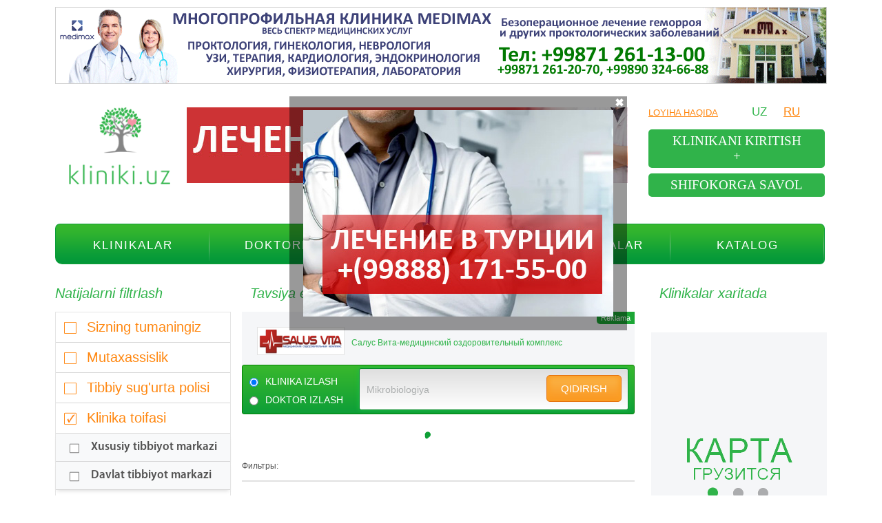

--- FILE ---
content_type: text/html; charset=utf-8
request_url: https://uz.kliniki.uz/search?poisk=clinics&searchword=Mikrobiologiya
body_size: 15520
content:
<!doctype html>
<!--[if lt IE 7]><html class="ie6"><![endif]--> 
<!--[if IE 7]><html class="ie7"><![endif]--> 
<!--[if IE 8]><html class="ie8"><![endif]--> 
<!--[if IE 9]><html class="ie9"><![endif]--> 
<!--[if gt IE 9]><html class="ie10"><![endif]-->
<!--[if !IE]>--><html lang="ru"><!--<![endif]-->
<head>	
	
		<title>Toshkent klinikalari, Aksiyalar, Chegirmalar, Narxlar (Prays-list)</title><meta http-equiv="content-type" content="text/html; charset=utf-8" /><meta name="keywords" content="Klinika, tashkent, xususiy, tibbiyot markazi, shifoxona, shifokor, toshkent, o'zbekiston, chegirma, aksiya, klinika haqida fikrlar, qabulga yozilish, shifokorga savol berish, doktor, vrach, akfamedlayn, akfa medline, акфа медлайн, akfamedline uz, акфа мед" /><meta name="description" content="Toshkent klinikalari, tibbiyot markazlari, shifoxonalar va shifokorlar, yangiliklar, chegirmalar, aksiyalar, klinikalar haqida fikrlar, shifokor qabuliga yozilish, shifokorga savol berish" />		<link rel="stylesheet" type="text/css" href="/css/fonts/style.css">
		<link href="/css/simple.css" rel="stylesheet" type="text/css">
<link href="/css/shadowbox.css" rel="stylesheet" type="text/css">
<link href="/css/jquery.arcticmodal-0.3.css" rel="stylesheet" type="text/css">
		<!--[if !IE]>-->
			<script type="text/javascript" src="/js/jquery/jquery-2.0.1.min.js"></script>
		<!--<![endif]-->

		<!--[if IE]>
			<script type="text/javascript" src="/js/index/ie/jquery-1.9.1.js"></script>
		<![endif]-->

		<!--[if lt IE 9]>
			<script src="/js/index/ie/IE9.js"></script>
		<![endif]-->

		<link href="/favicon.ico" rel="shortcut icon" type="image/x-icon" />	<link href="/css/index/style.css" type="text/css" rel="stylesheet">
	<link href="/css/index/template.css" class="LLL" type="text/css" rel="stylesheet">
    <link href="/css/index/FormsVelorCSS.css" class="LLL" type="text/css" rel="stylesheet">
    <meta name="viewport" content="width=device-width, initial-scale=1" />
	<script type="text/javascript" src="/form/js/vpb_contact_form_recordClinic.js"></script>
        <script src="https://api-maps.yandex.ru/2.1/?lang=ru_RU&l=map" type="text/javascript"></script>
    <script type="text/javascript">
        ymaps.ready(init);
        var myMap;

        function init(){     
            myMap = new ymaps.Map("map", {
                center: [41.31406, 69.268174],
                zoom: 14,
                type: 'yandex#map',
                controls: ['largeMapDefaultSet']
            });
            myMap.controls.destroy('typeSelector');
            myMap.controls.add('zoomControl', { left: 5, top: 5 });
            clusterer = new ymaps.Clusterer({
                preset: "islands#greenClusterIcons",
                clusterPanelMaxMapArea: 0,
                groupByCoordinates: true,
                clusterDisableClickZoom: true,
                clusterHideIconOnBalloonOpen: false,
                geoObjectHideIconOnBalloonOpen: false
            }), getPointOptions = function () {
                return {
                    preset: "islands",
                    iconColor: "#30B34A"
                }
            };
        }
    </script>
    	<!--<script>'article aside footer header nav section time'.replace(/\w+/g,function(n){document.createElement(n)})</script>-->
	<script type="text/javascript">

        function startAlert() {
            $("#response_brought_wrapper").fadeIn();
            setTimeout(function() {
                $("#response_brought_wrapper").fadeOut();
            }, 3000);
        }

    


	</script>
</head>
<body>
	    <div class="popupbanner">
        <div class="close">✖</div>
        <a href="https://www.kliniki.uz/treatment-in-turkey" target="_blank"><img src="/images/banners/121212.jpg"></a>    </div>
    <script type="text/javascript">
        if (!document.querySelector(".popupbanner .hide-popupbanner")){
          setTimeout(function() {
            $('.popupbanner').show().animate({
              left:'50%'
            })
          },4000);
          $('.popupbanner .close').click(function() {
            $('.popupbanner').hide(500);
          });
        }
    </script>
    
<div id="wrapper"  >
    <div class="tpbaner">
        <a href="https://www.medimax.uz" target="_blank"><img src="/images/banners/medimaxglavniy.gif" style="border:1px solid #cfcfcf;"></a>    </div>
    <header class="clr">
        <div id="top">
            <section>
                <a href="/" id="logo"></a>
            </section>
            <section>
                <a href="https://www.kliniki.uz/treatment-in-turkey" target="_blank"><img src="/images/banners/232323231.jpg" width="640" height="110"></a> </section>
            <section> 
                <a href="/about/" class="aboutProject fl">Loyiha haqida</a>
                <div class="lng"> <a href="javascript:void(0)">UZ</a> <a href="http://kliniki.uz/" class="active">RU</a> </div>
                <div class="buttons"> <a href="javascript:void(0)" id="add_clinic">klinikani kiritish +</a> <a href="javascript:void(0)" id="help">shifokorga savol</a> </div>
                <div style="display: none;">
                    <div class="box-modal" id="form_add">
                        <div class="box-modal_close arcticmodal-close">yopish</div>
                         </div>
                </div>
                <div style="display: none;">
                    <div class="box-modal" id="form_help">
                        <div class="box-modal_close arcticmodal-close">yopish</div>
                         </div>
                </div>
            </section>
        </div>
        <div class="menu-toggler" style="display: none;"><img src="/img/menu.svg" width="40" /></div>
        <div id="menu" class="clr">
            <ul class="menu"><li class="first node" ><a href="/search?poisk=clinics&searchword=">Klinikalar</a><div class="dropdown"><ul>								<li>
			    					<a id="31" href="/specialization/akusherstvo">Akusherlik</a>
			    				</li>
															<li>
			    					<a id="32" href="/specialization/allergologiya">Allergologiya</a>
			    				</li>
															<li>
			    					<a id="33" href="/specialization/andrologiya">Andrologiya</a>
			    				</li>
															<li>
			    					<a id="34" href="/specialization/anesteziologiya">Anesteziologiya</a>
			    				</li>
															<li>
			    					<a id="82" href="/specialization/dermatologiya">Dermatologiya</a>
			    				</li>
															<li>
			    					<a id="236" href="/specialization/dermatovenerologiya">Dermatovenerologiya</a>
			    				</li>
															<li>
			    					<a id="136" href="/specialization/diagnostika">Diagnostika</a>
			    				</li>
															<li>
			    					<a id="83" href="/specialization/dietologiya">Dietologiya</a>
			    				</li>
															<li>
			    					<a id="140" href="/specialization/doppler">Doppler</a>
			    				</li>
															<li>
			    					<a id="137" href="/specialization/ekg">EKG</a>
			    				</li>
															<li>
			    					<a id="109" href="/specialization/endokrinologiya">Endokrinologiya</a>
			    				</li>
															<li>
			    					<a id="247" href="/specialization/endoskopiya">Endoskopiya</a>
			    				</li>
															<li>
			    					<a id="143" href="/specialization/epileptologiya">Epidemiologiya</a>
			    				</li>
															<li>
			    					<a id="202" href="/specialization/epidemiologiya">Epidemiologiya</a>
			    				</li>
															<li>
			    					<a id="134" href="/specialization/fizioterapiya">Fizioterapiya</a>
			    				</li>
															<li>
			    					<a id="107" href="/specialization/flebologiya">Flebologiya</a>
			    				</li>
															<li>
			    					<a id="206" href="/specialization/ftiziatriya">Ftiziatriya</a>
			    				</li>
															<li>
			    					<a id="46" href="/specialization/gastroenterologiya">Gastroenterologiya</a>
			    				</li>
															<li>
			    					<a id="78" href="/specialization/gematologiya">Gematologiya</a>
			    				</li>
															<li>
			    					<a id="79" href="/specialization/gepatologiya">Gepatologiya</a>
			    				</li>
															<li>
			    					<a id="80" href="/specialization/ginekologiya">Ginekologiya</a>
			    				</li>
															<li>
			    					<a id="233" href="/specialization/girudoterapiya">Girudoterapiya</a>
			    				</li>
															<li>
			    					<a id="81" href="/specialization/gomeopatiya">Gomeopatiya</a>
			    				</li>
															<li>
			    					<a id="226" href="/specialization/ifa">IFA</a>
			    				</li>
															<li>
			    					<a id="232" href="/specialization/igloterapiya">Igloterapiya</a>
			    				</li>
															<li>
			    					<a id="84" href="/specialization/immunologiya">Immunologiya</a>
			    				</li>
															<li>
			    					<a id="85" href="/specialization/kardiologiya">Kardiologiya</a>
			    				</li>
															<li>
			    					<a id="86" href="/specialization/kosmetologiya">Kosmetologiya</a>
			    				</li>
															<li>
			    					<a id="210" href="/specialization/laboratoriya">Laboratoriya</a>
			    				</li>
															<li>
			    					<a id="87" href="/specialization/mammologiya">Mammologiya</a>
			    				</li>
															<li>
			    					<a id="211" href="/specialization/massazh">Massaj</a>
			    				</li>
															<li>
			    					<a id="88" href="/specialization/mikologiya">Mikologiya</a>
			    				</li>
															<li>
			    					<a id="203" href="/specialization/mikrobiologiya">Mikrobiologiya</a>
			    				</li>
															<li>
			    					<a id="209" href="/specialization/mrt">MRT</a>
			    				</li>
															<li>
			    					<a id="89" href="/specialization/narkologiya">Narkologiya</a>
			    				</li>
															<li>
			    					<a id="92" href="/specialization/nefrologiya">Nefrologiya</a>
			    				</li>
															<li>
			    					<a id="91" href="/specialization/neonatologiya">Neonatologiya</a>
			    				</li>
															<li>
			    					<a id="90" href="/specialization/nevrologiya">Nevrologiya</a>
			    				</li>
															<li>
			    					<a id="138" href="/specialization/nevropatologiya">Nevropatologiya</a>
			    				</li>
															<li>
			    					<a id="144" href="/specialization/neyrofiziologiya">Neyrofiziologiya</a>
			    				</li>
															<li>
			    					<a id="235" href="/specialization/neyropsixologiya">Neyropsixologiya</a>
			    				</li>
															<li>
			    					<a id="204" href="/specialization/neyrohirurgiya">Neyroxirurgiya</a>
			    				</li>
															<li>
			    					<a id="145" href="/specialization/oftalymologiya">Oftalmologiya</a>
			    				</li>
															<li>
			    					<a id="93" href="/specialization/onkologiya">Onkologiya</a>
			    				</li>
															<li>
			    					<a id="228" href="/specialization/optika">Optika</a>
			    				</li>
															<li>
			    					<a id="227" href="/specialization/ortodontiya">Ortodontiya</a>
			    				</li>
															<li>
			    					<a id="94" href="/specialization/ortopediya">Ortopediya</a>
			    				</li>
															<li>
			    					<a id="142" href="/specialization/otolaringologiya">Otolaringologiya</a>
			    				</li>
															<li>
			    					<a id="95" href="/specialization/pediatriya">Pediatriya</a>
			    				</li>
															<li>
			    					<a id="96" href="/specialization/plasticheskaya-hirurgiya">Plastik jarroxlik</a>
			    				</li>
															<li>
			    					<a id="97" href="/specialization/proktologiya">Proktologiya</a>
			    				</li>
															<li>
			    					<a id="98" href="/specialization/psihiatriya">Psixiatriya</a>
			    				</li>
															<li>
			    					<a id="99" href="/specialization/psihologiya">Psixiologiya</a>
			    				</li>
															<li>
			    					<a id="240" href="/specialization/psixologiya">Psixologiya</a>
			    				</li>
															<li>
			    					<a id="146" href="/specialization/psihoterapiya">Psixoterapiya</a>
			    				</li>
															<li>
			    					<a id="102" href="/specialization/pulymonologiya">Pulmonologiya</a>
			    				</li>
															<li>
			    					<a id="208" href="/specialization/rentgenologiya">Rentgenologiya</a>
			    				</li>
															<li>
			    					<a id="103" href="/specialization/reproduktologiya">Reproduktologiya</a>
			    				</li>
															<li>
			    					<a id="101" href="/specialization/revmatologiya">Revmatologiya</a>
			    				</li>
															<li>
			    					<a id="141" href="/specialization/skrining">Skrining</a>
			    				</li>
															<li>
			    					<a id="223" href="/specialization/somnologiya">Somnologiya</a>
			    				</li>
															<li>
			    					<a id="246" href="/specialization/stasionar">Stasionar</a>
			    				</li>
															<li>
			    					<a id="104" href="/specialization/stomatologiya">Stomatologiya</a>
			    				</li>
															<li>
			    					<a id="133" href="/specialization/terapiya">Terapiya</a>
			    				</li>
															<li>
			    					<a id="147" href="/specialization/ekstrennaya-medicinskaya-pomoshy">Tez tibbiy yordam</a>
			    				</li>
															<li>
			    					<a id="205" href="/specialization/travmatologiya">Travmatologiya</a>
			    				</li>
															<li>
			    					<a id="105" href="/specialization/trihologiya">Trixologiya</a>
			    				</li>
															<li>
			    					<a id="106" href="/specialization/urologiya">Urologiya</a>
			    				</li>
															<li>
			    					<a id="135" href="/specialization/uzi">UZI</a>
			    				</li>
															<li>
			    					<a id="139" href="/specialization/uzi-4D">UZI 4D</a>
			    				</li>
															<li>
			    					<a id="35" href="/specialization/venerologiya">Venerologiya</a>
			    				</li>
															<li>
			    					<a id="234" href="/specialization/vertebrologiya">Vertebrologiya</a>
			    				</li>
															<li>
			    					<a id="207" href="/specialization/vich-spid">VICH SPID</a>
			    				</li>
															<li>
			    					<a id="201" href="/specialization/virusologiya">Virusologiya</a>
			    				</li>
															<li>
			    					<a id="108" href="/specialization/hirurgiya">Xirurgiya</a>
			    				</li>
										    		</ul></div></li><li class="node" ><a href="/search?poisk=doctor&searchword=">Doktorlar</a><div class="dropdown"><ul>								<li>
			    					<a href="/doctor/akusherstvo">Akusher</a>
			    				</li>
															<li>
			    					<a href="/doctor/allergologiya">Allergolog</a>
			    				</li>
															<li>
			    					<a href="/doctor/andrologiya">Androlog</a>
			    				</li>
															<li>
			    					<a href="/doctor/anesteziologiya">Anesteziolog</a>
			    				</li>
															<li>
			    					<a href="/doctor/dermatologiya">Dermatolog</a>
			    				</li>
															<li>
			    					<a href="/doctor/diagnostika">Diagnostiolog</a>
			    				</li>
															<li>
			    					<a href="/doctor/dietologiya">Dietolog</a>
			    				</li>
															<li>
			    					<a href="/doctor/doppler">Doppler</a>
			    				</li>
															<li>
			    					<a href="/doctor/ekg">EKG</a>
			    				</li>
															<li>
			    					<a href="/doctor/endokrinologiya">Endokrinolog</a>
			    				</li>
															<li>
			    					<a href="/doctor/epidemiologiya">Epidemiolog</a>
			    				</li>
															<li>
			    					<a href="/doctor/epileptologiya">Epileptolog</a>
			    				</li>
															<li>
			    					<a href="/doctor/fizioterapiya">Fizioterapevt</a>
			    				</li>
															<li>
			    					<a href="/doctor/flebologiya">Flebolog</a>
			    				</li>
															<li>
			    					<a href="/doctor/ftiziatriya">Ftiziatr</a>
			    				</li>
															<li>
			    					<a href="/doctor/gastroenterologiya">Gastroenterolog</a>
			    				</li>
															<li>
			    					<a href="/doctor/gematologiya">Gematolog</a>
			    				</li>
															<li>
			    					<a href="/doctor/gepatologiya">Gepatolog</a>
			    				</li>
															<li>
			    					<a href="/doctor/ginekologiya">Ginekolog</a>
			    				</li>
															<li>
			    					<a href="/doctor/gomeopatiya">Gomeopat</a>
			    				</li>
															<li>
			    					<a href="/doctor/immunologiya">Immunolog</a>
			    				</li>
															<li>
			    					<a href="/doctor/kardiologiya">Kardiolog</a>
			    				</li>
															<li>
			    					<a href="/doctor/kosmetologiya">Kosmetolog</a>
			    				</li>
															<li>
			    					<a href="/doctor/laboratoriya">Laborat</a>
			    				</li>
															<li>
			    					<a href="/doctor/mammologiya">Mammolog</a>
			    				</li>
															<li>
			    					<a href="/doctor/massazh">Massaj</a>
			    				</li>
															<li>
			    					<a href="/doctor/mikologiya">Mikolog</a>
			    				</li>
															<li>
			    					<a href="/doctor/mikrobiologiya">Mikrobiolog</a>
			    				</li>
															<li>
			    					<a href="/doctor/mrt">MRT mutaxassis</a>
			    				</li>
															<li>
			    					<a href="/doctor/narkologiya">Narkolog</a>
			    				</li>
															<li>
			    					<a href="/doctor/nefrologiya">Nefrolog</a>
			    				</li>
															<li>
			    					<a href="/doctor/neonatologiya">Neonatologiya</a>
			    				</li>
															<li>
			    					<a href="/doctor/nevrologiya">Nevrolog</a>
			    				</li>
															<li>
			    					<a href="/doctor/nevropatologiya">Nevropatolog</a>
			    				</li>
															<li>
			    					<a href="/doctor/neyrofiziologiya">Neyrofiziolog</a>
			    				</li>
															<li>
			    					<a href="/doctor/neyrohirurgiya">Neyroxirurg</a>
			    				</li>
															<li>
			    					<a href="/doctor/oftalymologiya">Oftalmolog</a>
			    				</li>
															<li>
			    					<a href="/doctor/onkologiya">Onkolog</a>
			    				</li>
															<li>
			    					<a href="/doctor/ortopediya">Ortoped</a>
			    				</li>
															<li>
			    					<a href="/doctor/otolaringologiya">Otolaringolog</a>
			    				</li>
															<li>
			    					<a href="/doctor/pediatriya">Pediatr</a>
			    				</li>
															<li>
			    					<a href="/doctor/plasticheskaya-hirurgiya">Plastik jarroh</a>
			    				</li>
															<li>
			    					<a href="/doctor/proktologiya">Proktolog</a>
			    				</li>
															<li>
			    					<a href="/doctor/psihiatriya">Psixiatr</a>
			    				</li>
															<li>
			    					<a href="/doctor/psihologiya">Psixiatr</a>
			    				</li>
															<li>
			    					<a href="/doctor/psihoterapiya">Psixoterapevt</a>
			    				</li>
															<li>
			    					<a href="/doctor/pulymonologiya">Pulmonolog</a>
			    				</li>
															<li>
			    					<a href="/doctor/rentgenologiya">Rengentolog</a>
			    				</li>
															<li>
			    					<a href="/doctor/reproduktologiya">Reproduktolog</a>
			    				</li>
															<li>
			    					<a href="/doctor/revmatologiya">Revmatolog</a>
			    				</li>
															<li>
			    					<a href="/doctor/skrining">Skrining</a>
			    				</li>
															<li>
			    					<a href="/doctor/somnologiya">Somnolog</a>
			    				</li>
															<li>
			    					<a href="/doctor/vich-spid">SPID VICH</a>
			    				</li>
															<li>
			    					<a href="/doctor/stomatologiya">Stomatolog</a>
			    				</li>
															<li>
			    					<a href="/doctor/terapiya">Terapevt</a>
			    				</li>
															<li>
			    					<a href="/doctor/ekstrennaya-medicinskaya-pomoshy">Tez tibbiy yordam</a>
			    				</li>
															<li>
			    					<a href="/doctor/travmatologiya">Travmatolog</a>
			    				</li>
															<li>
			    					<a href="/doctor/trihologiya">Trixolog</a>
			    				</li>
															<li>
			    					<a href="/doctor/urologiya">Urolog</a>
			    				</li>
															<li>
			    					<a href="/doctor/uzi">Uzi</a>
			    				</li>
															<li>
			    					<a href="/doctor/uzi-4D">UZI 4D</a>
			    				</li>
															<li>
			    					<a href="/doctor/venerologiya">Venerolog</a>
			    				</li>
															<li>
			    					<a href="/doctor/virusologiya">Virusolog</a>
			    				</li>
															<li>
			    					<a href="/doctor/hirurgiya">Xirurg</a>
			    				</li>
										    		</ul></div></li><li class="node" ><a href="#">Kasalliklar</a><div class="dropdown"><ul>								<li>
			    					<a href="http://kliniki.uz/oftalmologiya">Болезни глаза и его придаточного аппарата</a>
			    				</li>
															<li>
			    					<a href="http://kliniki.uz/gastroenterologiya">Болезни желудочно-кишечного тракта</a>
			    				</li>
															<li>
			    					<a href="http://kliniki.uz/stomatologiya">Болезни зубов и полости рта</a>
			    				</li>
															<li>
			    					<a href="http://kliniki.uz/search?poisk=clinics&searchword=%D0%94%D0%B5%D1%80%D0%BC%D0%B0%D1%82%D0%BE%D0%BB%D0%BE%D0%B3%D0%B8%D1%8F">Болезни кожи и подкожной клетчатки</a>
			    				</li>
															<li>
			    					<a href="http://kliniki.uz/search?poisk=clinics&searchword=%D0%9A%D0%B0%D1%80%D0%B4%D0%B8%D0%BE%D0%BB%D0%BE%D0%B3%D0%B8%D1%8F">Болезни крови, кроветворных органов и отдельные нарушения, вовлекающие иммунный механизм</a>
			    				</li>
															<li>
			    					<a href="http://kliniki.uz/urologiya">Болезни мочеполовой системы</a>
			    				</li>
															<li>
			    					<a href="http://kliniki.uz/nevrologiya">Болезни нервной системы</a>
			    				</li>
															<li>
			    					<a href="http://kliniki.uz/search?poisk=clinics&searchword=%D0%9F%D1%83%D0%BB%D1%8C%D0%BC%D0%BE%D0%BD%D0%BE%D0%BB%D0%BE%D0%B3%D0%B8%D1%8F">Болезни органов дыхания</a>
			    				</li>
															<li>
			    					<a href="http://kliniki.uz/pediatriya">Болезни ребенка (педиатрия)</a>
			    				</li>
															<li>
			    					<a href="http://kliniki.uz/kardiologiya">Болезни системы кровообращения</a>
			    				</li>
															<li>
			    					<a href="http://kliniki.uz/search?poisk=clinics&searchword=%D0%9E%D1%82%D0%BE%D0%BB%D0%B0%D1%80%D0%B8%D0%BD%D0%B3%D0%BE%D0%BB%D0%BE%D0%B3%D0%B8%D1%8F">Болезни уха и сосцевидного отростка</a>
			    				</li>
															<li>
			    					<a href="http://kliniki.uz/endokrinologiya">Болезни эндокринной системы, расстройства питания и нарушения обмена веществ</a>
			    				</li>
															<li>
			    					<a href="http://kliniki.uz/ginekologiya">Женское здоровье, беременность роды и послеродовой период</a>
			    				</li>
															<li>
			    					<a href="http://kliniki.uz/naibolee-chasto-vstrechaemie-zabolevaniya">Наиболее часто встречаемые заболевания</a>
			    				</li>
															<li>
			    					<a href="http://kliniki.uz/search?poisk=clinics&searchword=%D0%9E%D0%BD%D0%BA%D0%BE%D0%BB%D0%BE%D0%B3%D0%B8%D1%8F">Онкологические заболевания</a>
			    				</li>
															<li>
			    					<a href="http://kliniki.uz/search?poisk=clinics&searchword=%D0%9F%D1%81%D0%B8%D1%85%D0%B8%D0%B0%D1%82%D1%80%D0%B8%D1%8F">Психические расстройства и расстройства поведения</a>
			    				</li>
										    		</ul></div></li><li ><a href="/discounts">Chegirmalar</a></li><li ><a href="/klinikalar-katalogi">Katalog</a></li></ul>        </div>
    </header>
    <div id="container" data-sticky_parent class="clr">
        <script type="text/javascript"> 
var itemsLEn = 0;
placeMarkArray = [];
placeMarkArray2 = [];
var globalClick = 0;
var step = 0;
var step2 = 10;
</script>
<script type="text/javascript" src="/js/loadmore.js"></script>
<script type="text/javascript">

$(document).on('click','.overlay',function() {
    if($('.GlobalMap').length!=0) {
        $('.GlobalMap').fadeOut(500,function() {
            $('.GlobalMap').remove();
            $('.overlay').remove();
            myMap.geoObjects.add(clusterer);
        });
    }
});

function sMaps() {
    if($('.GlobalMap').length==0) {
        $('body').append('<div class="overlay"></div><div class="GlobalMap"><div id="map2"></div></div>');
        $('.GlobalMap').css({
            top:20,
            'position':'fixed',
            left:$('#rightSideBar').offset().left+$('#rightSideBar').width()-$(".GlobalMap").width()
        });

        myMap2 = new ymaps.Map("map2", {
            center: myMap.getCenter(),
            zoom: 14,
            type: 'yandex#map'
        });
        myMap2.controls.destroy('typeSelector');
        myMap2.geoObjects.add(clusterer);
        myMap2.setBounds(myMap.getBounds());
    }
}

$p = 0;$c= 0;
var ajax_load = "<img src='/img/ajax-loader.gif' alt='loading...' />";
var loadUrl = "/filter.php";

function doFilterAJAX() {

    $('.prload').show();
    $searchword = $('#sStroke').val();
    $urlS = $('.radio input[type="radio"]:checked').val();
    $regionIDS = "";
    $time = '';
    $spc = '';
    $clType = '';
    $insur = '';
    $order = $(".filtByRat div.active span").attr('id');

    $("#acc_spec div.active span").each(function () {
        if ($(this).attr("id") != undefined) {
            $spc += '"' + Number($(this).attr("id").replace(/\D+/g, "")) + '",'
        }
    });

    $("#acc_region div.active span").each(function () {
        if ($(this).attr("id") != undefined) {
            $regionIDS += '"' + Number($(this).attr("id").replace(/\D+/g, "")) + '",'
        }
    });
    $("#acc_cats div.active span").each(function () {
        if ($(this).attr("id") != undefined) {
            $clType += '"' + Number($(this).attr("id").replace(/\D+/g, "")) + '",'
        }
    });
    $("#acc_mode div.active span").each(function () {
        if ($(this).attr("id") != undefined) {
            $time += '"' +$(this).attr("id")+'",'
        }
    });

    $("#acc_insur div.active span").each(function () {
        if ($(this).attr("id") != undefined) {
            $insur += '"' + Number($(this).attr("id").replace(/\D+/g, "")) + '",'
        }
    });

    $.ajax({
        cache: false,
        dataType:"json",
        type: "POST",
        url: loadUrl+"?musors="+Math.random(),
        data: "sw="+$searchword+"&atata="+$('.radio input:checked').val()+"&regions=" + $regionIDS.match(".*[^,$]")+"&time="+$time.match(".*[^,$]")+"&cltype="+$clType.match(".*[^,$]")+"&order="+$order+"&spec="+$spc.match(".*[^,$]")+"&insur="+$insur.match(".*[^,$]")+"&musor="+Math.random(),
        statusCode: {
            302:function() {
                setTimeout(function() { doFilterAJAX(); return 0; }, 50);
            },
            500:function() {
                setTimeout(function() { doFilterAJAX(); return 0; }, 50);
            }
        },
        success: function (a, b, c) {
            if (c.status != 200) {
                setTimeout(function() { doFilterAJAX(); return 0; }, 50);
            }
            window.step2=10;
			ymaps.ready(function() {
                    clusterer.removeAll();
                    myMap.geoObjects.removeAll();
                });

            if (a.length > 0) {
                $arts = a;//jQuery.parseJSON(a);
                $cnt = $arts.length;
                placeMarkArray2= [];
                

                $(".sREST").html("");
                window.globalClick = 0;
                $('.loverLay').click(function(){
                    $(this).fadeOut();
                    $('.checkin').fadeOut();
                })
				var sNom = 0;
                for (i = 0; i < $arts.length; i++) {
                    					sNom ++;
                    $rating = $arts[i]['rating']/$arts[i]['peopleRating'];
                    $width = ($rating*100)/5;
                    $width = (80/100)*$width;
                    $zps = '';

                    var turl = "clinics";
                    if ($arts[i].catid == 24)
                        turl = "doctor";

                    $priceList = '';
                    if($arts[i]["price"]!=undefined) {
                        $priceList = $arts[i]["price"];
                    }
                    if ($arts[i]["unikMail"] !== ''){$zps = '<div style="position: absolute;top: 0;right: 0;" class="orangeButton zapis fl" cid="' + $arts[i].id + '" curl="/' + turl + '/' + $arts[i]["url"] + '" onclick="zapis(this)">Yozilish</div>';}

                    if ($arts[i].catid == 24) {
                        if($arts[i].vip==1) {
                            $zps += '<div style="position: absolute;top: 45px;right: 0;" class="orangeButton zapis fl" cid="' + $arts[i].id + '" curl="/' + turl + '/' + $arts[i]["url"] + '?getCspec" onclick="goQuestion(this)">Savol berish</div>';
                        }
                    }

                    $rejim = '<div class="mode fl">Режим работы: Пн-Пт '+$arts[i]["mon"]+(($arts[i]['sat']!='-'&&$arts[i]['sun']!='-') ? ' Сб '+$arts[i]['sat']+' Вс '+$arts[i]['sun'] : '')+'</div>';

                    if($arts[i].catid==24) {
                        $rejim = '<div class="mode fl">Режим работы: '+(($arts[i]["mon"]!='00:00-00:00') ? 'Пн:'+$arts[i]["mon"]+', ' : '' )+(($arts[i]["thues"]!='00:00-00:00') ? 'Вт:'+$arts[i]["thues"]+', ' : '' )+(($arts[i]["wed"]!='00:00-00:00') ? 'Ср:'+$arts[i]["wed"]+', ' : '' )+(($arts[i]["thurs"]!='00:00-00:00') ? 'Чт:'+$arts[i]["thurs"]+', ' : '' )+(($arts[i]["fri"]!='00:00-00:00') ? 'Пт:'+$arts[i]["fri"]+', ' : '' )+(($arts[i]["sat"]!='00:00-00:00') ? 'Сб:'+$arts[i]["sat"]+', ' : '' )+(($arts[i]["sun"]!='00:00-00:00') ? 'Вс:'+$arts[i]["sun"]+', ' : '' )+'</div>';
                    }

                    $(".sREST").append('<div class="search_result s_padding ov" id="'+$arts[i]["url"]+'"><div class="title">' + sNom + '. <a target="_blank" href="/'+$urlS+'/'+$arts[i]["url"]+'">'+$arts[i]["title"]+'</a></div><a class="" href="#"></a><div class="announce"><img class="fl" src="/images/small/'+$arts[i]["id"]+'.jpg" /><div class="fl p"> '+$arts[i]["announcement"]+' </div>'+$zps+$rejim+'<div class="priceList fl fsk">'+$priceList+'</div>'+ ($arts[i]["discount"] > 0 ? '<div class="discounts button">Chegirmalar mavjud!</div>' : '') +'<a class="getMap" href="javascript:showOnMap('+ (sNom - 1) +')">Manzilni xaritada belgilash</a></div></div>');

                    placeMarkArray2[i] = $arts[i];

                    //clusterer.add(myPlaceMark)
                }
                //myMap.geoObjects.add(clusterer);
                if($('.search input[type="radio"]:checked').val()=="doctor") {
                    $('.cnt').text('Topilgan shifokorlar soni: '+$(".sREST > div").size());
                }
                else if($('.search input[type="radio"]:checked').val()=="clinics") {
                    $('.cnt').text('Topilgan klinikalar soni: '+$(".sREST > div").size());
                }
                itemsLEn = 0;
                $('.prload').hide();
                $('.show_more').show();
                loadMore();
            }
            else {
                $(".sREST").html('');
                $cnt = 0;
                if($('.search input[type="radio"]:checked').val()=="doctor") {
                    $('.cnt').text('Topilgan shifokorlar soni: '+$cnt);
                }
                else if($('.search input[type="radio"]:checked').val()=="clinics") {
                    $('.cnt').text('Topilgan klinikalar soni: '+$cnt);
                }
                $('.prload').hide();
            }
            $(".sREST").append('<div class="checkin">');
            $(".sREST").append('<div class="loverLay">');
            
        }
    })
}
</script>

<div class="loverLay"></div>
<div class="checkin"></div>
<script type="text/javascript">

                                function goQuestion(el) {
                                    el = $(el);
                                    url = el.attr('curl');

                                    window.location.href=url;
                                }

                                function zapis (el)  {

                                    el = $(el);
                                    url = el.attr('curl');

                                    window.location.href = url+'?callForm';

                                    $.get(url, {'getform' : 'true'}, function(data) {
                                        $('.checkin').html(data);
                                        $('#phone').bfhphone($('#phone').data());

                                        setTimeout(function() {
                                            $('input#wl_rd_datepicker').datepicker({
                                                dateFormat: 'DD, d MM, yy'
                                            });
                                            $.datepicker.regional['ru'] = {
                                                closeText: 'Закрыть',
                                                prevText: '&#x3c;Пред',
                                                nextText: 'След&#x3e;',
                                                currentText: 'Сегодня',
                                                monthNames: ['Января','Февраля','Марта','Апреля','Мая','Июня',
                                                    'Июля','Август','Сентября','Октября','Ноября','Декабрь'],
                                                monthNamesShort: ['Янв','Фев','Мар','Апр','Мая','Июн',
                                                    'Июл','Авг','Сен','Окт','Ноя','Дек'],
                                                dayNames: ['воскресенье','понедельник','вторник','среда','четверг','пятница','суббота'],
                                                dayNamesShort: ['вск','пнд','втр','срд','чтв','птн','сбт'],
                                                dayNamesMin: ['Вс','Пн','Вт','Ср','Чт','Пт','Сб'],
                                                weekHeader: 'Не',
                                                dateFormat: 'dd.mm.yy',
                                                firstDay: 1,
                                                isRTL: false,
                                                showMonthAfterYear: false,
                                                yearSuffix: ''};
                                            $.datepicker.setDefaults($.datepicker.regional['ru']);
                                        }, 2000);



                                        if($('.loverLay').css('display')=='none') {
                                            $('.checkin').fadeIn();
                                            $('.checkin').css({
                                                left:($(window).width()/2)-($('.checkin').width()/2),
                                                top:($(window).height()/2)-($('.checkin').height()/2)
                                            });
                                            $('.loverLay').fadeIn();
                                        }

                                        $('.chlose').click(function() {
                                            if($('.loverLay').css('display')=='block') {
                                                $('.checkin').fadeOut();
                                                $('.loverLay').fadeOut();
                                            }
                                        });
                                        $('#agree').click(function(){
                                            $('.next').toggleClass('nonactive').toggleClass('send').click(function(){
                                                record_clinic_submit();
                                            })
                                        })

                                        $('.checkin .btns .next').click(function() {
                                            if(!$(this).hasClass('nonactive')) {
                                                setTimeout(function(){
                                                    if( $('.checkin .rt:last-child').hasClass('active') ){
                                                        $('.checkin .btns').find('.next').text('Записаться');
                                                    }else{
                                                        $('.checkin .btns').find('.next').text('Вперед');
                                                    }
                                                }, 250)
                                                if($('.checkin .contEnd .active input[type="checkbox"]').length) {
                                                    if($('.checkin .contEnd .active input[type="checkbox"]:checked').length!='') {
                                                        $elem = $('.checkin .contEnd .active');
                                                        if($elem.next().length!=0) {
                                                            $('.checkin .btns .back').removeClass('nonactive');
                                                            $('.checkin .contEnd .active').removeClass('active');
                                                            $elem.next().addClass('active');
                                                            $s = $('.checkin .chead .active').removeClass('active');
                                                            $s.next().next().addClass('active');
                                                        }
                                                        $('.checkin .vrachi > div').removeClass('visibleS');
                                                        $('.checkin .specss input:checked').each(function() {
                                                            $assa = $(this).attr('ss');
                                                            $('.checkin .vrachi > div').each(function() {
                                                                if($(this).attr('id').match("s"+$assa+";")) {
                                                                    $(this).addClass('visibleS');
                                                                }
                                                            });//css('display','block');
                                                        });

                                                        if($elem.next().next().length==0) {
                                                            $(this).addClass('nonactive');
                                                        }
                                                    }
                                                    else {
                                                        alert($('.checkin .chead .active').text());
                                                    }
                                                }
                                                else {
                                                    $elem = $('.checkin .contEnd .active');
                                                    if($elem.next().length!=0) {
                                                        $('.checkin .btns .back').removeClass('nonactive');
                                                        $('.checkin .contEnd .active').removeClass('active');
                                                        $elem.next().addClass('active');
                                                        $s = $('.checkin .chead .active').removeClass('active');
                                                        $s.next().next().addClass('active');
                                                    }
                                                    $('.checkin .vrachi > div[id!="'+$('.specss input:checked').attr('ss')+'"]').removeClass('visibleS');
                                                    //$('.vrachi > div[id!="'+$('.specss input:checked').attr('ss')+'"]').css('display','none');
                                                    $('.checkin .vrachi > div[id="'+$('.specss input:checked').attr('ss')+'"]').css('display','block');
                                                    if($elem.next().next().length==0) {
                                                        $(this).addClass('nonactive');
                                                    }
                                                }
                                            }
                                        });
                                        $('.vrachi').find('div.img').each(function(){
                                            $(this).click(function(){
                                                $(this).next().click();
                                            })
                                        })
                                        $('.checkin .btns .back').click(function() {
                                            if(!$(this).hasClass('nonactive')) {
                                                setTimeout(function(){
                                                    if( $('.rt:last-child').hasClass('active') ){
                                                        $('.btns').find('.next').text('Записаться');
                                                    }else{
                                                        $('.btns').find('.next').text('Вперед');
                                                    }
                                                }, 250)
                                                $elem = $('.contEnd .active');
                                                if($elem.prev().length!=0) {
                                                    $('.btns .next').removeClass('nonactive');
                                                    $('.btns .back').removeClass('nonactive');
                                                    $('.contEnd .active').removeClass('active');
                                                    $elem.prev().addClass('active');
                                                    $s = $('.chead .active').removeClass('active');
                                                    $s.prev().prev().addClass('active');
                                                }
                                                if($elem.prev().prev().length==0) {
                                                    $(this).addClass('nonactive');
                                                }
                                            }
                                        });



                                    })


                                };
                            </script>

<script>
    $urlS = '';
</script>
<link rel="stylesheet" type="text/css" href="/css/index/search.css">
<style type="text/css">
    .search{margin-top: 0;}
</style>
<div class="infoTitle">
        <span class="filter_clinics">Natijalarni filtrlash</span>
    <span class="rec_clinics">Tavsiya etilgan klinikalar</span>
    <span class="map_clinics">Klinikalar xaritada</span>
    </div>
<div id="leftSideBar">

    <div class="filter_toggler">Filterni ko'rsatish</div>

    <div id="filter">
        <div class="block">
        <div class="title"><span></span>Sizning tumaningiz</div>
            <div style="display: none;">
            <div class="box-modal_spec" id="modal_region">
                <div class="box-modal_close arcticmodal-close">закрыть</div>
                <h3>Viloyatlar va tumanlar</h3>
                <hr>
                <input type="text" id="regionName" placeholder="Tumaningiz nomini kiriting yoki tanlang" />

                <script type="text/javascript">
                    $(function(){
                        $("#regionName").autocomplete("/regions.php", {
                            delay:10,
                            minChars:2,
                            matchSubset:1,
                            autoFill:true,
                            matchContains:1,
                            cacheLength:10,
                            selectFirst:true,
                            maxItemsToShow:10
                        });

                        $('#modal_region').keypress(function(e) {
                            if(e.which == 13) {
                                $('.box-modal_close').click();
                            }
                        });

                        $('#regionName').keypress(function() {
                            if($(this).val()!='') {
                                $val = $(this).val();
                                $('.activeSelected').removeClass('activeSelected');
                                $('li > div[class="active"]').removeClass('active');
                                $("#acc_region ul li > ul p").each(function() {
                                    if($(this).text().toLowerCase().match('^'+$val.toLowerCase())) {
                                        if(!$(this).parent().parent().parent().prev().hasClass('active')&&$(this).parent().parent().parent().prev().hasClass('active')!=undefined) {
                                            $(this).parent().parent().parent().prev().find('p').click();
                                        }
                                        $(this).click();
                                        $(this).addClass('activeSelected');
                                    }
                                });
                            }
                        });
                    })
                </script>
                <div id="filter">
                <div class="buttons">
                    <a href="#" class="refresh fl">Bekor qilish</a>
                    <a href="#" class="choose orangeButton">Tanlash</a>
                </div>
                    <div class="block">
                        <div id="acc_region">
                        <ul style="display: block">
                        <li><div class="regn "><span></span><p>Toshkent</p></div><ul><li><div><span id="27"></span><p>Yunusobod tumani</p></div></li><li><div><span id="28"></span><p>Chilonzor tumani</p></div></li><li><div><span id="132"></span><p>Olmazor tumani</p></div></li><li><div><span id="122"></span><p>Bektemir tumani</p></div></li><li><div><span id="123"></span><p>Yashnobod tumani</p></div></li><li><div><span id="124"></span><p>Mirobod tumani</p></div></li><li><div><span id="125"></span><p>Mirzo Ulug`bek tumani</p></div></li><li><div><span id="126"></span><p>Sirg'ali tumani</p></div></li><li><div><span id="127"></span><p>Shayhantoxur tumani</p></div></li><li><div><span id="129"></span><p>Yakkasaroy tumani</p></div></li><li><div><span id="131"></span><p>Uchtepa tumani</p></div></li></ul></li><li><div class="regn nonactive"><span></span><p>Andijon viloyati</p></div></li><li><div class="regn nonactive"><span></span><p>Buxoro viloyati</p></div></li><li><div class="regn nonactive"><span></span><p>Jizzax viloyati</p></div></li><li><div class="regn nonactive"><span></span><p>Qashqadaryo viloyati</p></div></li><li><div class="regn nonactive"><span></span><p>Navoiy viloyati</p></div></li><li><div class="regn nonactive"><span></span><p>Namangan viloyati</p></div></li><li><div class="regn nonactive"><span></span><p>Samarqand viloyati</p></div></li><li><div class="regn nonactive"><span></span><p>Surxondaryo viloyati</p></div></li><li><div class="regn nonactive"><span></span><p>Sirdaryo viloyati</p></div></li><li><div class="regn nonactive"><span></span><p>Toshkent viloyati</p></div></li><li><div class="regn nonactive"><span></span><p>Farg'ona viloyati</p></div></li><li><div class="regn nonactive"><span></span><p>Xorazm viloyati</p></div></li><li><div class="regn nonactive"><span></span><p>Qoraqalpog'iston Respublikasi</p></div></li>                        </ul>
                        </div>
                    </div>
                    <div class="buttons">
                        <a href="#" class="refresh fl">Bekor qilish</a>
                        <a href="#" class="choose orangeButton">Tanlash</a>
                    </div>
                </div>

            </div>
        </div>
        </div>

        <div class="block">
        <div class="title spec"><span></span>Mutaxassislik</div>
        </div>

        <div style="display: none;">
            <div class="box-modal_spec" id="modal_spec">
                <div class="box-modal_close arcticmodal-close">закрыть</div>
                <h3>Mutaxassislikni tanlang</h3>
                <hr>
                <input type="text" id="specName" placeholder="Mutaxassislikni kiriting yoki tanlang" />
                <script type="text/javascript">
                    $(function(){
                        $("#specName").autocomplete("/spec.php", {
                            delay:10,
                            minChars:2,
                            matchSubset:1,
                            autoFill:true,
                            matchContains:1,
                            cacheLength:10,
                            selectFirst:true,
                            maxItemsToShow:10
                        });

                         $('#modal_spec').keypress(function(e) {
                            if(e.which == 13) {
                                $('.box-modal_close').click();
                            }
                        });
                        
                        $('#specName').keypress(function() {
                            if($(this).val()!='') {
                                $val = $(this).val();
                                $('.activeSelected').removeClass('activeSelected');
                                $('#acc_spec li > div[class="active"]').removeClass('active');
                                $("#acc_spec ul > li p").each(function() {
                                    if($(this).text().toLowerCase().match('^'+$val.toLowerCase())) {
                                        $("#acc_spec  div").removeClass('active');
                                        $(this).click();
                                        $(this).addClass('activeSelected');
                                    }
                                });
                            }
                        });

                    })
                </script>
                <div id="filter">
                <div class="buttons">
                    <a href="#" class="refresh fl">Bekor qilish</a>
                    <a href="#" class="choose orangeButton">Tanlash</a>
                </div>
                    <div class="block">
                        <div id="acc_spec">
                        <ul style="display: block">
                        <li><div class="regn"><span id="31"></span><p>Akusherlik</p></div></li><li><div class="regn"><span id="32"></span><p>Allergologiya</p></div></li><li><div class="regn"><span id="33"></span><p>Andrologiya</p></div></li><li><div class="regn"><span id="34"></span><p>Anesteziologiya</p></div></li><li><div class="regn"><span id="35"></span><p>Venerologiya</p></div></li><li><div class="regn"><span id="46"></span><p>Gastroenterologiya</p></div></li><li><div class="regn"><span id="78"></span><p>Gematologiya</p></div></li><li><div class="regn"><span id="79"></span><p>Gepatologiya</p></div></li><li><div class="regn"><span id="80"></span><p>Ginekologiya</p></div></li><li><div class="regn"><span id="81"></span><p>Gomeopatiya</p></div></li><li><div class="regn"><span id="82"></span><p>Dermatologiya</p></div></li><li><div class="regn"><span id="83"></span><p>Dietologiya</p></div></li><li><div class="regn"><span id="84"></span><p>Immunologiya</p></div></li><li><div class="regn"><span id="85"></span><p>Kardiologiya</p></div></li><li><div class="regn"><span id="86"></span><p>Kosmetologiya</p></div></li><li><div class="regn"><span id="87"></span><p>Mammologiya</p></div></li><li><div class="regn"><span id="88"></span><p>Mikologiya</p></div></li><li><div class="regn"><span id="89"></span><p>Narkologiya</p></div></li><li><div class="regn"><span id="90"></span><p>Nevrologiya</p></div></li><li><div class="regn"><span id="91"></span><p>Neonatologiya</p></div></li><li><div class="regn"><span id="92"></span><p>Nefrologiya</p></div></li><li><div class="regn"><span id="93"></span><p>Onkologiya</p></div></li><li><div class="regn"><span id="94"></span><p>Ortopediya</p></div></li><li><div class="regn"><span id="95"></span><p>Pediatriya</p></div></li><li><div class="regn"><span id="96"></span><p>Plastik jarroxlik</p></div></li><li><div class="regn"><span id="97"></span><p>Proktologiya</p></div></li><li><div class="regn"><span id="98"></span><p>Psixiatriya</p></div></li><li><div class="regn"><span id="99"></span><p>Psixiologiya</p></div></li><li><div class="regn"><span id="103"></span><p>Reproduktologiya</p></div></li><li><div class="regn"><span id="101"></span><p>Revmatologiya</p></div></li><li><div class="regn"><span id="102"></span><p>Pulmonologiya</p></div></li><li><div class="regn"><span id="104"></span><p>Stomatologiya</p></div></li><li><div class="regn"><span id="105"></span><p>Trixologiya</p></div></li><li><div class="regn"><span id="106"></span><p>Urologiya</p></div></li><li><div class="regn"><span id="107"></span><p>Flebologiya</p></div></li><li><div class="regn"><span id="108"></span><p>Xirurgiya</p></div></li><li><div class="regn"><span id="109"></span><p>Endokrinologiya</p></div></li><li><div class="regn"><span id="235"></span><p>Neyropsixologiya</p></div></li><li><div class="regn"><span id="133"></span><p>Terapiya</p></div></li><li><div class="regn"><span id="134"></span><p>Fizioterapiya</p></div></li><li><div class="regn"><span id="135"></span><p>UZI</p></div></li><li><div class="regn"><span id="136"></span><p>Diagnostika</p></div></li><li><div class="regn"><span id="137"></span><p>EKG</p></div></li><li><div class="regn"><span id="138"></span><p>Nevropatologiya</p></div></li><li><div class="regn"><span id="139"></span><p>UZI 4D</p></div></li><li><div class="regn"><span id="140"></span><p>Doppler</p></div></li><li><div class="regn"><span id="141"></span><p>Skrining</p></div></li><li><div class="regn"><span id="142"></span><p>Otolaringologiya</p></div></li><li><div class="regn"><span id="143"></span><p>Epidemiologiya</p></div></li><li><div class="regn"><span id="144"></span><p>Neyrofiziologiya</p></div></li><li><div class="regn"><span id="145"></span><p>Oftalmologiya</p></div></li><li><div class="regn"><span id="146"></span><p>Psixoterapiya</p></div></li><li><div class="regn"><span id="147"></span><p>Tez tibbiy yordam</p></div></li><li><div class="regn"><span id="201"></span><p>Virusologiya</p></div></li><li><div class="regn"><span id="202"></span><p>Epidemiologiya</p></div></li><li><div class="regn"><span id="203"></span><p>Mikrobiologiya</p></div></li><li><div class="regn"><span id="204"></span><p>Neyroxirurgiya</p></div></li><li><div class="regn"><span id="205"></span><p>Travmatologiya</p></div></li><li><div class="regn"><span id="206"></span><p>Ftiziatriya</p></div></li><li><div class="regn"><span id="207"></span><p>VICH SPID</p></div></li><li><div class="regn"><span id="208"></span><p>Rentgenologiya</p></div></li><li><div class="regn"><span id="209"></span><p>MRT</p></div></li><li><div class="regn"><span id="210"></span><p>Laboratoriya</p></div></li><li><div class="regn"><span id="211"></span><p>Massaj</p></div></li><li><div class="regn"><span id="223"></span><p>Somnologiya</p></div></li><li><div class="regn"><span id="226"></span><p>IFA</p></div></li><li><div class="regn"><span id="227"></span><p>Ortodontiya</p></div></li><li><div class="regn"><span id="228"></span><p>Optika</p></div></li><li><div class="regn"><span id="233"></span><p>Girudoterapiya</p></div></li><li><div class="regn"><span id="234"></span><p>Vertebrologiya</p></div></li><li><div class="regn"><span id="232"></span><p>Igloterapiya</p></div></li><li><div class="regn"><span id="236"></span><p>Dermatovenerologiya</p></div></li><li><div class="regn"><span id="240"></span><p>Psixologiya</p></div></li><li><div class="regn"><span id="246"></span><p>Stasionar</p></div></li><li><div class="regn"><span id="247"></span><p>Endoskopiya</p></div></li>                        </ul>
                        </div>
                    </div>
                    <div class="buttons">
                        <a class="refresh" href="#">Bekor qilish</a>
                        <a class="orangeButton choose" href="#">Tanlash</a>
                    </div>
                </div>

            </div>
        </div>

        <div class="block">
        <div class="title insur"><span></span>Tibbiy sug'urta polisi</div>
        </div>

        <div style="display: none;">
            <div class="box-modal_spec" id="modal_insur">
                <div class="box-modal_close arcticmodal-close">закрыть</div>
                <h3>Sug'urta kompaniyasi</h3>
                <hr>
                <input type="text" id="insurName" placeholder="Sug'urta kompaniyasini tanlang" />
                <script type="text/javascript">
                    $(function(){
                        $("#insurName").autocomplete("/spec.php", {
                            delay:10,
                            minChars:2,
                            matchSubset:1,
                            autoFill:true,
                            matchContains:1,
                            cacheLength:10,
                            selectFirst:true,
                            maxItemsToShow:10
                        });

                         $('#modal_insur').keypress(function(e) {
                            if(e.which == 13) {
                                $('.box-modal_close').click();
                            }
                        });
                        
                        $('#insurName').keypress(function() {
                            if($(this).val()!='') {
                                $val = $(this).val();
                                $('.activeSelected').removeClass('activeSelected');
                                $('#acc_insur li > div[class="active"]').removeClass('active');
                                $("#acc_insur ul > li p").each(function() {
                                    if($(this).text().toLowerCase().match('^'+$val.toLowerCase())) {
                                        $("#acc_insur  div").removeClass('active');
                                        $(this).click();
                                        $(this).addClass('activeSelected');
                                    }
                                });
                            }
                        });

                    })
                </script>
                <div id="filter">
                <div class="buttons">
                    <a href="#" class="refresh fl">Bekor qilish</a>
                    <a href="#" class="choose orangeButton">Tanlash</a>
                </div>
                    <div class="block">
                        <div id="acc_insur">
                        <ul style="display: block">
                        <li><div class="regn"><span id="244"></span><p>Sug`urta tashkiloti</p></div></li><li><div class="regn"><span id="245"></span><p>АО СК "АLSKOM"</p></div></li>                        </ul>
                        </div>
                    </div>
                    <div class="buttons">
                        <a class="refresh" href="#">Bekor qilish</a>
                        <a class="orangeButton choose" href="#">Tanlash</a>
                    </div>
                </div>

            </div>
        </div>

        <div class="block">
            <div class="title active"><span></span>Klinika toifasi</div>
            <div id="acc_cats">
                <ul style="display:block">
                <li><div class="regn"><span id="44"></span><p>Xususiy tibbiyot markazi</p></div></li><li><div class="regn"><span id="45"></span><p>Davlat tibbiyot markazi</p></div></li>              </ul>
            </div>
        </div>

        <div class="block">
        <div class="title active"><span></span>Ish tartibi</div>
            <div id="acc_mode">
                <ul style="display:block">
                    <li><div class="regn"><span id="allday"></span><p>24 soat</p></div></li>
                    <li><div class="regn"><span id="holidays"></span><p>Dam olish kunlari</p></div></li>
                    <li><div class="regn"><span id="now"></span><p>Ayni vaqtda ishlayotgan</p></div></li>
                </ul>
            </div>
        </div>
        <div class="filtByRat block">
            Qidiruv natijalarini tartiblash:<br>
            <div><a href="javascript:void(0)"><span id="comments"></span>-bildirilgan fikrlar</a></div>
            <div><a href="javascript:void(0)"><span id="views"></span>-ko'rishlar</a></div>
            <div><a href="javascript:void(0)"><span id="recomend" ></span>-tavsiyalar soni bo'yicha</a></div>
        </div>
    </div>
    <div id="rating">
                <div class="infoTitle">Klinikalar reytingi</div>
                <div class="announce s_padding">
                        <ul>
                                    <li>
                        <a href="/clinics/shifo-nur-koz-klinikasi-tashkent">Shifo Nur Ko`z klinikasi</a>
                        <img src="/images/vip.png" style="float:right; position: relative !important; top: -7px;">                    </li>
                                    <li>
                        <a href="/clinics/akfa-medline-klinikasi">AKFA Medline University Hospital (AMUH) klinikasi</a>
                        <img src="/images/vip.png" style="float:right; position: relative !important; top: -7px;">                    </li>
                                    <li>
                        <a href="/clinics/soglom-oila-klinikasi-tashkent-tashkent">Sog`lom oila klinikasi</a>
                        <img src="/images/vip.png" style="float:right; position: relative !important; top: -7px;">                    </li>
                                    <li>
                        <a href="/clinics/androlog-i-ya-tibbiyot-markazi-tashkent-tashkent">Androlog i Ya tibbiyot markazi</a>
                        <img src="/images/vip.png" style="float:right; position: relative !important; top: -7px;">                    </li>
                     
            </ul>

            <a href="/search?poisk=clinics&searchword=" class="all_rating">To'liq reyting</a>
        </div>
    </div>

    <div class="consult clr">
        <img src="/img/consult.jpg"/>
        <div class="list_carousel">
            <ul id="foo">
                                    <li><a href="/search?poisk=doctor&searchword=Akusher&vip=1">Akusher</a></li>    
                                    <li><a href="/search?poisk=doctor&searchword=Allergolog&vip=1">Allergolog</a></li>    
                                    <li><a href="/search?poisk=doctor&searchword=Androlog&vip=1">Androlog</a></li>    
                                    <li><a href="/search?poisk=doctor&searchword=Anesteziolog&vip=1">Anesteziolog</a></li>    
                                    <li><a href="/search?poisk=doctor&searchword=Dermatolog&vip=1">Dermatolog</a></li>    
                                    <li><a href="/search?poisk=doctor&searchword=Diagnostiolog&vip=1">Diagnostiolog</a></li>    
                                    <li><a href="/search?poisk=doctor&searchword=Dietolog&vip=1">Dietolog</a></li>    
                                    <li><a href="/search?poisk=doctor&searchword=Doppler&vip=1">Doppler</a></li>    
                                    <li><a href="/search?poisk=doctor&searchword=EKG&vip=1">EKG</a></li>    
                                    <li><a href="/search?poisk=doctor&searchword=Endokrinolog&vip=1">Endokrinolog</a></li>    
                                    <li><a href="/search?poisk=doctor&searchword=Epidemiolog&vip=1">Epidemiolog</a></li>    
                                    <li><a href="/search?poisk=doctor&searchword=Epileptolog&vip=1">Epileptolog</a></li>    
                                    <li><a href="/search?poisk=doctor&searchword=Fizioterapevt&vip=1">Fizioterapevt</a></li>    
                                    <li><a href="/search?poisk=doctor&searchword=Flebolog&vip=1">Flebolog</a></li>    
                                    <li><a href="/search?poisk=doctor&searchword=Ftiziatr&vip=1">Ftiziatr</a></li>    
                                    <li><a href="/search?poisk=doctor&searchword=Gastroenterolog&vip=1">Gastroenterolog</a></li>    
                                    <li><a href="/search?poisk=doctor&searchword=Gematolog&vip=1">Gematolog</a></li>    
                                    <li><a href="/search?poisk=doctor&searchword=Gepatolog&vip=1">Gepatolog</a></li>    
                                    <li><a href="/search?poisk=doctor&searchword=Ginekolog&vip=1">Ginekolog</a></li>    
                                    <li><a href="/search?poisk=doctor&searchword=Gomeopat&vip=1">Gomeopat</a></li>    
                                    <li><a href="/search?poisk=doctor&searchword=Immunolog&vip=1">Immunolog</a></li>    
                                    <li><a href="/search?poisk=doctor&searchword=Kardiolog&vip=1">Kardiolog</a></li>    
                                    <li><a href="/search?poisk=doctor&searchword=Kosmetolog&vip=1">Kosmetolog</a></li>    
                                    <li><a href="/search?poisk=doctor&searchword=Laborat&vip=1">Laborat</a></li>    
                                    <li><a href="/search?poisk=doctor&searchword=Mammolog&vip=1">Mammolog</a></li>    
                                    <li><a href="/search?poisk=doctor&searchword=Massaj&vip=1">Massaj</a></li>    
                                    <li><a href="/search?poisk=doctor&searchword=Mikolog&vip=1">Mikolog</a></li>    
                                    <li><a href="/search?poisk=doctor&searchword=Mikrobiolog&vip=1">Mikrobiolog</a></li>    
                                    <li><a href="/search?poisk=doctor&searchword=MRT mutaxassis&vip=1">MRT mutaxassis</a></li>    
                                    <li><a href="/search?poisk=doctor&searchword=Narkolog&vip=1">Narkolog</a></li>    
                                    <li><a href="/search?poisk=doctor&searchword=Nefrolog&vip=1">Nefrolog</a></li>    
                                    <li><a href="/search?poisk=doctor&searchword=Neonatologiya&vip=1">Neonatologiya</a></li>    
                                    <li><a href="/search?poisk=doctor&searchword=Nevrolog&vip=1">Nevrolog</a></li>    
                                    <li><a href="/search?poisk=doctor&searchword=Nevropatolog&vip=1">Nevropatolog</a></li>    
                                    <li><a href="/search?poisk=doctor&searchword=Neyrofiziolog&vip=1">Neyrofiziolog</a></li>    
                                    <li><a href="/search?poisk=doctor&searchword=Neyroxirurg&vip=1">Neyroxirurg</a></li>    
                                    <li><a href="/search?poisk=doctor&searchword=Oftalmolog&vip=1">Oftalmolog</a></li>    
                                    <li><a href="/search?poisk=doctor&searchword=Onkolog&vip=1">Onkolog</a></li>    
                                    <li><a href="/search?poisk=doctor&searchword=Ortoped&vip=1">Ortoped</a></li>    
                                    <li><a href="/search?poisk=doctor&searchword=Otolaringolog&vip=1">Otolaringolog</a></li>    
                                    <li><a href="/search?poisk=doctor&searchword=Pediatr&vip=1">Pediatr</a></li>    
                                    <li><a href="/search?poisk=doctor&searchword=Plastik jarroh&vip=1">Plastik jarroh</a></li>    
                                    <li><a href="/search?poisk=doctor&searchword=Proktolog&vip=1">Proktolog</a></li>    
                                    <li><a href="/search?poisk=doctor&searchword=Psixiatr&vip=1">Psixiatr</a></li>    
                                    <li><a href="/search?poisk=doctor&searchword=Psixiatr&vip=1">Psixiatr</a></li>    
                                    <li><a href="/search?poisk=doctor&searchword=Psixoterapevt&vip=1">Psixoterapevt</a></li>    
                                    <li><a href="/search?poisk=doctor&searchword=Pulmonolog&vip=1">Pulmonolog</a></li>    
                                    <li><a href="/search?poisk=doctor&searchword=Rengentolog&vip=1">Rengentolog</a></li>    
                                    <li><a href="/search?poisk=doctor&searchword=Reproduktolog&vip=1">Reproduktolog</a></li>    
                                    <li><a href="/search?poisk=doctor&searchword=Revmatolog&vip=1">Revmatolog</a></li>    
                                    <li><a href="/search?poisk=doctor&searchword=Skrining&vip=1">Skrining</a></li>    
                                    <li><a href="/search?poisk=doctor&searchword=Somnolog&vip=1">Somnolog</a></li>    
                                    <li><a href="/search?poisk=doctor&searchword=SPID VICH&vip=1">SPID VICH</a></li>    
                                    <li><a href="/search?poisk=doctor&searchword=Stomatolog&vip=1">Stomatolog</a></li>    
                                    <li><a href="/search?poisk=doctor&searchword=Terapevt&vip=1">Terapevt</a></li>    
                                    <li><a href="/search?poisk=doctor&searchword=Tez tibbiy yordam&vip=1">Tez tibbiy yordam</a></li>    
                                    <li><a href="/search?poisk=doctor&searchword=Travmatolog&vip=1">Travmatolog</a></li>    
                                    <li><a href="/search?poisk=doctor&searchword=Trixolog&vip=1">Trixolog</a></li>    
                                    <li><a href="/search?poisk=doctor&searchword=Urolog&vip=1">Urolog</a></li>    
                                    <li><a href="/search?poisk=doctor&searchword=Uzi&vip=1">Uzi</a></li>    
                                    <li><a href="/search?poisk=doctor&searchword=UZI 4D&vip=1">UZI 4D</a></li>    
                                    <li><a href="/search?poisk=doctor&searchword=Venerolog&vip=1">Venerolog</a></li>    
                                    <li><a href="/search?poisk=doctor&searchword=Virusolog&vip=1">Virusolog</a></li>    
                                    <li><a href="/search?poisk=doctor&searchword=Xirurg&vip=1">Xirurg</a></li>    
                            </ul>
        </div>

        <span><i>Скидки</i></span>
                    <div class="d">
            			          <b>Chegirma 10%</b>Barcha tibbiy xizmatlarga kliniki.uz orqali qabulga yozilish<br> Healthful Diagnostics Klinikasi		                    </div>
                    <div class="d">
            			          <b>Chegirma 2%</b>kliniki.uz sayti orqali klinika qabuliga yoziling va chegirmaga ega bo'ling<br> Salus Vita tibbiyot markazi		                    </div>
                
        <p><i><a class="all_discounts" href="/discounts/">Barcha chegirmalar</a></i></p>
    </div>
    
</div>

<div class="content">

<div class="rec s_padding ov">
	         <table>
            <tr>
                <td><img src="/images/small/189.jpg"></td>
                <td><a target="_blank" href="http://salusvita.uz"> Салус Вита-медицинский оздоровительный комплекс </a> </td>
            </tr>
        </table>
        <div class="advertise">
            Reklama
        </div>
    </div>
            <div class="search">
                <div class="searchType">
                    <form id="search" action="/search" method="GET" /> 
                        <span class="radio">
                                                        <input type="radio" name="poisk" value="clinics" checked="checked" class="styled"><span>klinika izlash</span><br /><i></i>
                            <input type="radio" name="poisk" value="doctor" ><span>doktor izlash</span>
                        </span>
                        
                        <div>
                            <input type="text" name="searchword" value="Mikrobiologiya" id="sStroke" class="strP" placeholder="So'rovingizni yoki klinika nomini kiriting"/>
                            <input type="submit" value="QIDIRISH"/>
                            <button class="mobile-search-btn" type="submit"><img src="/img/search.svg" /></button>
                        </div>
                        <script type="text/javascript">
                            $(function() {
                                $("#sStroke").autocomplete("/tags.php", {
                                    delay:10,
                                    minChars:3,
                                    matchSubset:1,
                                    autoFill:false,
                                    matchContains:1,
                                    cacheLength:10,
                                    selectFirst:true,
                                    maxItemsToShow:10
                                }); 
                            })
                        </script>
                    </form>
                </div>
        </div>
        <div class="prBB" style="text-align: center;"><img src="/images/728.GIF" class="prload" style="display:none;margin:0 auto;style:display:none"/></div>
        <div class="filters clr">
        Фильтры:
            <span class="btn reg">Region <span class="close">x</span></span>
            <span class="btn spec">Mutaxassislik <span class="close">x</span></span>
            <span class="btn insur">Sug'urta kompaniyasi <span class="close">x</span></span>
            <span class="btn cat">Klinika toifasi <span class="close">x</span></span>
            <span class="btn mode">Ish tartibi <span class="close">x</span></span>
        </div>
        <div class="cnt">
        </div>
        <article class="sREST">
            <script>doFilterAJAX();</script>        </article>

        <a href="javascript:loadMore()" class="show_more">Qidiruv natijalarini ko'paytirish +10</a>
        
        <div id="banner4">
            <a href="http://kliniki.uz/clinics/medicinskiy-centr-androlog-i-ya" target="_blank"><img src="/images/banners/androlog-i-ya-3.gif" width="574" height="107" style="border:1px solid #288703;"></a>    
        </div>    
</div>

<div id="rightSideBar" data-sticky_column>
        <div class="map_closer">x</div>
        <div id="map"></div>
        <a href="javascript:void(0)" class="onBMAP sLinkTmp" onclick="sMaps()">Natijalarni katta xaritada ko'rish</a>
        <div>
        <a href="https://shifonur.com" target="_blank"><img src="/images/banners/Untitled-13.jpg" width="253" height="276" style="border:1px solid #dad6d4;"></a><a href="https://medimax.uz/" target="_blank"><img src="/images/banners/Untitled-11.jpg" width="253" height="276" style="border:1px solid #cfcfcf;"></a>        </div>
</div>

<script type="text/javascript" src="/js/index/jquery.accordion-min.js"></script>
<script>
$('.filtByRat > div > a').click(function() {
    $('.filtByRat > div > a').removeClass('act');
    $('.filtByRat > div').removeClass('active');
    $(this).parent().addClass('active');
    $(this).addClass('act');
});

$("#filter .block .title").click(function () {
    $(this).toggleClass("active");
    $(this).next().find("div").removeClass("active");
    if ($(this).next().find("ul").css("display") == "none") {
        $(this).next().find("ul").slideUp()
    }
    $(this).next().children("ul").slideToggle()
});

$('#acc_mode div.regn').click(function() {
    $('#acc_mode div.regn').removeClass('active');
}); 

$('#acc_cats div.regn').click(function() {
    $('#acc_cats div.regn').removeClass('active');
});

$("#filter .block > div > ul > li > .regn").click(function () {
    $(this).toggleClass("active");
    $(this).next().children().children("div").removeClass("active");
    $(this).next().slideToggle();
});


$('#filter .title:first').click(function(){
    $('.filters').find('span.reg').toggleClass('visible');
})

$('.filters').find('span.reg').find('.close').click(function(){
    $('#filter .title:first').removeClass('active');
    $('.regn.active').trigger('click')
    $('.filters').find('span.reg').removeClass('visible')
})

$('#filter .title.spec').click(function(){
    $('.filters').find('span.spec').toggleClass('visible');
})

$('#filter .title.insur').click(function(){
    $('.filters').find('span.insur').toggleClass('visible');
})


$('#acc_cats').prev().click(function(){
    $('.filters').find('span.cat').toggleClass('visible');
})

$('#acc_mode').prev().click(function(){
    $('.filters').find('span.mode').toggleClass('visible');
})

$('.filters').find('span.cat').find('.close').click(function(){
    $("#filter #acc_cats").prev().trigger('click');
    $('.filters').find('span.cat').removeClass('visible')
})

$('.filters').find('span.spec').find('.close').click(function(){
    $("#filter .title.spec").trigger('click');
    $('.filters').find('span.spec').removeClass('visible')
})


$('.filters').find('span.insur').find('.close').click(function(){
    $("#filter .title.insur").trigger('click');
    $('.filters').find('span.insur').removeClass('visible')
})

$('.filters').find('span.mode').find('.close').click(function(){
    $("#filter #acc_mode").prev().trigger('click');
    $('.filters').find('span.mode').removeClass('visible')
})

$("#leftSideBar #filter .block li > ul > li > div").click(function () {
    $(this).toggleClass("active")
});

$regionIDS = "";
$clinicType = "";
$clType = '';
$vipS = '0';

function showOnMap(a) {

    $('#rightSideBar').append('<div class="overlay_mobile"></div>');
    if($(window).width() < 800) {
        $('.map_closer').show();
    }

    $('.overlay_mobile').click(function() {
        $('#map').hide();
        $('.map_closer').hide();
        $(this).remove();
    });

    $('.map_closer').click(function() {
        $('#map').hide();
        $('.map_closer').hide();
        $('.overlay_mobile').remove();
    });

    $("#map").show();

    ymaps.ready(function() {
        $(".sREST > div").removeClass("activeSSSS");
        $($(".sREST > div")[a]).addClass("activeSSSS");
        myMap.setCenter(clusterer.getGeoObjects()[a].geometry.getCoordinates());
        myMap.setZoom(14);
        for (o = 0; o < clusterer.getGeoObjects().length; o++) {
            clusterer.getGeoObjects()[o].options.set("iconColor", "#30B34A")
        }
        clusterer.getGeoObjects()[a].options.set("iconColor", "#FB4338")
    });
}


$('.filters > span').click(function() {
    $('.radio input[type="radio"]:checked').click();
});

$('.radio input[type="radio"]').click(function () { 
    if($(this).val()=='clinics') {
        $('.filter_clinics').text('Klinikalarni filtrlash');
        $('#rating .infoTitle').text('Klinikalar reytingi');
        $('.map_clinics').text('Klinikalar xaritada');
        $('.search_result').find('.discounts').fadeIn();
        $('.search_result').find('.priceList').fadeIn();
    }else if($(this).val()=='doctor') {
        $('.filter_clinics').text('Shifokorlarni filtlash');
        $('#rating .infoTitle').text('Reyting');
        $('.map_clinics').text('Shifokorlar xaritada');
        setTimeout(function(){
            $('.search_result').find('.discounts').fadeOut();
            $('.search_result').find('.priceList').fadeOut();
        }, 500)
    }
});
$('.loverLay').click(function(){
    $(this).fadeOut();
    $('.checkin').fadeOut();
})
// использование Math.round() даст неравномерное распределение!
function getRandomInt(min, max)
{
    return Math.floor(Math.random() * (max - min + 1)) + min;
}

var time = 30;
$('.block > div, .radio input[type="radio"]').click(function () {
    time = time + 20;
    //doFilterAJAX();
    setTimeout(function() { doFilterAJAX(); return 0; }, 30);
    setTimeout(function() { time = 30; }, 1000);
});

$(function(){
    var consultImg = $('.consult img'),
            consultUl  = consultImg.next(),
            consultSc  = $(".consult .scroll");
        consultImg.click(function(){ 
            consultUl.stop(true,false).slideToggle(300);
            setTimeout(function(){
                $('.consult>div').getNiceScroll().show()
            },500)
        })
        
    setTimeout(function(){
        $('#rightSideBar').stick_in_parent();
    }, 1000)

    $('#modal_region .refresh').click(function(){
        $('#modal_region #acc_region').find('.regn.active').trigger('click');
        $('#regionName').val('');
    })
    $('#modal_region .choose').click(function(){
        $('#modal_region').find('.box-modal_close').trigger('click');
    })

    $('#modal_spec .refresh').click(function(){
        $('#modal_spec').find('.regn.active').trigger('click');
        $('#specName').val('');
    })

    $('#modal_spec .choose').click(function(){
        $('#modal_spec').find('.box-modal_close').trigger('click');
    })


    $('#modal_insur .refresh').click(function(){
        $('#modal_insur').find('.regn.active').trigger('click');
        $('#insurName').val('');
    })

    $('#modal_insur .choose').click(function(){
        $('#modal_insur').find('.box-modal_close').trigger('click');
    })

    $('.filters .insur .close').click(function() {
        $('#acc_spec .active').removeClass('active');
    });

    $('.filters .spec .close').click(function() {
        $('#acc_insur .active').removeClass('active');
    });
})

</script>
<script type="text/javascript" src="/js/index/jquery.raty.js"></script>
<script type="text/javascript" src="/js/index/jquery.sticky-kit.min.js"></script>

    </div>
    <div class="page-buffer"></div>
</div>
<!-- #wrapper ends -->
<div class="footer clr">
    <div class="bg"></div>
    <div class="inf"> <img src="/img/trian.jpg" style="float: left;" />
        <div class="te_soc">
            <div class="tel"> <img src="/img/tel.png" />
                <p>Tel:
                    977244004 (Реклама)</p>
            </div>
            <div class="mail"> <img src="/img/mail.png" />
                <p>E-mail:
                    <a href="mailto:info@kliniki.uz">
                        info@kliniki.uz</a>
                </p>
            </div>
            <div class="soc">
                <p>Biz ijtimoiy tarmoqlarda:</p>
            </div>
            <div class="soc_img">
                <a target="_blank" href="http://twitter.com/kliniki_uz"><img src="/img/tw.png" />
                </a>
                <a target="_blank" href="http://www.facebook.com/clinics.uz"><img src="/img/fb.png" />
                </a>
                <a target="_blank" href="/rss.php"><img src="/img/rss.png" />
                </a>
            </div>
            <div style="position: absolute; left: 480px; top: -7px;">
<!-- Yandex.Metrika counter -->
<script type="text/javascript" >
   (function(m,e,t,r,i,k,a){m[i]=m[i]||function(){(m[i].a=m[i].a||[]).push(arguments)};
   m[i].l=1*new Date();k=e.createElement(t),a=e.getElementsByTagName(t)[0],k.async=1,k.src=r,a.parentNode.insertBefore(k,a)})
   (window, document, "script", "https://mc.yandex.ru/metrika/tag.js", "ym");

   ym(64386613, "init", {
        clickmap:true,
        trackLinks:true,
        accurateTrackBounce:true
   });
</script>
<noscript><div><img src="https://mc.yandex.ru/watch/64386613" style="position:absolute; left:-9999px;" alt="" /></div></noscript>
<!-- /Yandex.Metrika counter -->
                
                <script src="//code.jivosite.com/widget/eY6aSFAbQ4" async></script>
            </div>
        </div>
    </div>
    <div class="text">
        <div class="bg"></div> <span><p>
	KLINIKI.UZ sayti bilan hamkorlik va reklama bo&#39;yicha telefon <a href="tel:+998977683535"><span style="background-color:#f0f8ff;">+998977683535</span></a></p><div class="clr"></div></span> <img src="/img/triangle.jpg" style="float: right;" />
    </div>
</div>
	<script type="text/javascript" src="/js/html5shiv.min.js"></script>
<script type="text/javascript" src="/js/jquery.placeholder.js"></script>
<script type="text/javascript" src="/js/loadmore.js"></script>
<script type="text/javascript" src="/js/jquery.arcticmodal-0.3.min.js"></script>
<script type="text/javascript" src="/js/jquery-ui-1.10.4.custom.min.js"></script>
<script type="text/javascript" src="/js/jquery.nicescroll.js"></script>
<script type="text/javascript" src="/js/jquery.timepicker.min.js"></script>
<script type="text/javascript" src="/js/xtemplate.js"></script>
<script type="text/javascript" src="/js/swfobject.js"></script>
<script type="text/javascript" src="/js/formhelpers-phone.js"></script>
<script type="text/javascript" src="/js/modernizr.custom.40146.js"></script>
	<script type="text/javascript" src="/js/index/jquery.raty.js"></script>
	<script type="text/javascript" src="/js/jquery/jquery.autocomplete.js"></script>
	<!--[if IE]>
	<script type="text/javascript" src="/js/index/ie/PIE.js"></script>
	<script type="text/javascript" src="/js/index/ie/js.js"></script>
	<![endif]-->

<!-- seoQuake begin -->
<div style="display: none">
	<h1>Клиники Ташкента, Стоматология, Акушерство, Аллергология, Андрология, Анестезиология, Венерология</h1>
	<h2>Клиника Kasmed, Вирусология, Гастроэнтерология, Гематология, Гепатология, Гинекология</h2>
	<h3>Беременность, роды и послеродовой период, Болезни глаза и его придаточного аппарата</h3>
	<h4>Болезни желудочно-кишечного тракта, Болезни зубов и полости рта</h4>
	<h5>Болезни кожи и подкожной клетчатки</h5>
	<h6>Болезни костно-мышечной системы и соединительной ткани</h6>
	<a type="application/rss+xml" href="http://feedity.com/kliniki-uz/VVBbUlJU.rss">RSS feed for this page</a>
</div>	
<link rel="alternate" type="application/rss+xml" href="http://feedity.com/kliniki-uz/VVBbUlJU.rss" title="RSS feed for My Page">
<script>
  (function(i,s,o,g,r,a,m){i['GoogleAnalyticsObject']=r;i[r]=i[r]||function(){
  (i[r].q=i[r].q||[]).push(arguments)},i[r].l=1*new Date();a=s.createElement(o),
  m=s.getElementsByTagName(o)[0];a.async=1;a.src=g;m.parentNode.insertBefore(a,m)
  })(window,document,'script','//www.google-analytics.com/analytics.js','ga');

  ga('create', 'UA-52438428-1', 'auto');
  ga('send', 'pageview');

</script>

<meta name="dc.language" CONTENT="Ru">
<meta name="dc.source" CONTENT="http://kliniki.uz">
<meta name="dc.title" CONTENT="Клиники Ташкент">
<meta name="dc.keywords" CONTENT="Стоматология, Акушерство, Аллергология, Андрология, Анестезиология, Венерология, беременность">

<meta name="geo.region" content="UZ" />
<meta name="geo.placename" content="Ташкент" />
<meta name="geo.position" content="41.2873;69.260417" />
<meta name="ICBM" content="41.2873, 69.260417" />
<!-- seoQuake end -->
</body>
</html>

--- FILE ---
content_type: text/html; charset=utf-8
request_url: https://uz.kliniki.uz/filter.php?musors=0.5064495436408258
body_size: 5732
content:
[{"id":"352","url":"salus-vita-tibbiyot-markazi-tashkent","mailfrom":"","mailfrom_name":"","categoryId":"23","language":"ru","userId":"1","date":"2014-07-21 14:05:48","lastUpdateDate":"2019-08-06 05:09:16","title":"Salus Vita tibbiyot markazi","discount":"2","discount_text":"kliniki.uz sayti orqali klinika qabuliga yoziling va chegirmaga ega bo'ling","phone":"(+998 71) 150-07-30, 150-07-31, 150-07-32, 150-07-33, 243-25-70, 243-08-60","announcement":"<p>\r\n\tToshkent sh., Shayxontoxur tumani, X.Gafurov ko`chasi, 258-uy<\/p>\r\n<p>\r\n\t<strong>(+99871) 150-07-30\/31\/32\/33<\/strong><\/p>\r\n<p>\r\n\t<span style=\"text-align: justify; border-radius: 3px;\">\u041c\u0435\u0434\u0438\u0446\u0438\u043d\u0441\u043a\u0430\u044f \u0441\u0442\u0440\u0430\u0445\u043e\u0432\u043a\u0430\u00a0<\/span><span style=\"text-align: justify; border-radius: 3px;\">|\u00a0<\/span><span style=\"font-family:tahoma,geneva,sans-serif;\"><strong><a href=\"http:\/\/alskom.uz\"><span style=\"color:#ffffff;\"><span style=\"text-align: justify; border-radius: 3px; background-color: rgb(241, 130, 23);\">\u00a0ALSKOM\u00a0<\/span><\/span><\/a><\/strong><\/span><\/p>","text":"<div>\r\n\t<div style=\"text-align: justify;\">\r\n\t\t\u00abSALUS \u00a0VITA\u00bb \u00a0- \u0432\u0435\u0434\u0443\u0449\u0438\u0439 \u043c\u0435\u0434\u0438\u0446\u0438\u043d\u0441\u043a\u0438\u0439 \u00a0\u0446\u0435\u043d\u0442\u0440 \u00a0\u0432 \u00a0\u0423\u0437\u0431\u0435\u043a\u0438\u0441\u0442\u0430\u043d\u0435, \u043e\u0434\u0438\u043d \u00a0\u0438\u0437 \u00a0\u043f\u0435\u0440\u0432\u044b\u0445 \u00a0\u043d\u0435\u0433\u043e\u0441\u0443\u0434\u0430\u0440\u0441\u0442\u0432\u0435\u043d\u043d\u044b\u0445 \u043c\u0435\u0434\u0438\u0446\u0438\u043d\u0441\u043a\u0438\u0445 \u0443\u0447\u0440\u0435\u0436\u0434\u0435\u043d\u0438\u0439.<\/div>\r\n\t<div style=\"text-align: justify;\">\r\n\t\t\u0426\u0435\u043d\u0442\u0440 \u043d\u0430\u0447\u0430\u043b \u00a0\u0441\u0432\u043e\u044e \u00a0\u0434\u0435\u044f\u0442\u0435\u043b\u044c\u043d\u043e\u0441\u0442\u044c \u00a0\u0432 2009 \u0433\u043e\u0434\u0443.\u00a0<\/div>\r\n\t<div style=\"text-align: justify;\">\r\n\t\t\u041e\u0442\u043b\u0438\u0447\u0438\u0442\u0435\u043b\u044c\u043d\u043e\u0439 \u00a0 \u0447\u0435\u0440\u0442\u043e\u0439 \u00a0 \u00abSALUS \u00a0VITA\u00bb \u00a0 \u0441\u0440\u0435\u0434\u0438 \u00a0\u0434\u0440\u0443\u0433\u0438\u0445 \u00a0 \u043a\u043b\u0438\u043d\u0438\u043a \u00a0\u044f\u0432\u043b\u044f\u0435\u0442\u0441\u044f \u00a0 \u043d\u043e\u0432\u0435\u0439\u0448\u0435\u0435 \u043e\u0431\u043e\u0440\u0443\u0434\u043e\u0432\u0430\u043d\u0438\u0435 \u043f\u043e\u0432\u044b\u0448\u0435\u043d\u043d\u043e\u0439 \u0442\u043e\u0447\u043d\u043e\u0441\u0442\u0438, \u0432\u044b\u0441\u043e\u0447\u0430\u0439\u0448\u0435\u0435 \u043a\u0430\u0447\u0435\u0441\u0442\u0432\u043e \u0443\u0441\u043b\u0443\u0433, \u043a\u0432\u0430\u043b\u0438\u0444\u0438\u0446\u0438\u0440\u043e\u0432\u0430\u043d\u043d\u044b\u0439 \u043f\u0435\u0440\u0441\u043e\u043d\u0430\u043b, \u043e\u0441\u043e\u0431\u043e\u0435 \u00a0\u043e\u0442\u043d\u043e\u0448\u0435\u043d\u0438\u0435 \u00a0\u043a \u00a0\u043f\u0430\u0446\u0438\u0435\u043d\u0442\u0430\u043c \u0438 \u00a0\u0441\u043e\u0437\u0434\u0430\u043d\u0438\u0435 \u00a0\u043d\u0430\u0438\u0431\u043e\u043b\u0435\u0435 \u00a0\u0431\u043b\u0430\u0433\u043e\u043f\u0440\u0438\u044f\u0442\u043d\u043e\u0439 \u00a0\u0438 \u00a0\u043a\u043e\u043c\u0444\u043e\u0440\u0442\u043d\u043e\u0439 \u00a0\u043e\u0431\u0441\u0442\u0430\u043d\u043e\u0432\u043a\u0438 \u00a0 \u0434\u043b\u044f \u00a0\u043e\u0437\u0434\u043e\u0440\u043e\u0432\u043b\u0435\u043d\u0438\u044f.<\/div>\r\n\t<div style=\"text-align: justify;\">\r\n\t\t\u0414\u0435\u044f\u0442\u0435\u043b\u044c\u043d\u043e\u0441\u0442\u044c \u00a0\u00abSALUS \u00a0VITA\u00bb \u043e\u0441\u043d\u043e\u0432\u0430\u043d\u0430 \u00a0 \u043d\u0430 \u00a0\u0432\u043d\u0435\u0434\u0440\u0435\u043d\u0438\u0438 \u00a0\u043d\u043e\u0432\u044b\u0445 \u00a0\u0441\u0442\u0430\u043d\u0434\u0430\u0440\u0442\u043e\u0432 \u00a0 \u00a0\u043c\u0435\u0434\u0438\u0446\u0438\u043d\u044b, \u0430 \u00a0\u0442\u0430\u043a\u0436\u0435, \u043d\u0430 \u00a0\u043b\u0443\u0447\u0448\u0438\u0445 \u00a0\u0442\u0440\u0430\u0434\u0438\u0446\u0438\u044f\u0445 \u00a0\u0432\u0440\u0430\u0447\u0435\u0431\u043d\u043e\u0433\u043e \u00a0\u043c\u0430\u0441\u0442\u0435\u0440\u0441\u0442\u0432\u0430 \u00a0\u043f\u0440\u043e\u0432\u0435\u0440\u0435\u043d\u043d\u044b\u0445 \u00a0 \u0432\u0440\u0435\u043c\u0435\u043d\u0435\u043c. \u00a0\u0412 \u00abSALUS \u00a0VITA\u00bb \u00a0\u0412\u044b \u00a0\u043c\u043e\u0436\u0435\u0442\u0435 \u043f\u043e\u043b\u0443\u0447\u0438\u0442\u044c \u00a0 \u043c\u043d\u043e\u0433\u043e\u043f\u0440\u043e\u0444\u0438\u043b\u044c\u043d\u0443\u044e \u00a0\u043f\u0440\u043e\u0444\u0435\u0441\u0441\u0438\u043e\u043d\u0430\u043b\u044c\u043d\u0443\u044e \u00a0 \u043f\u043e\u043c\u043e\u0449\u044c, \u0432 \u00a0\u0447\u0430\u0441\u0442\u043d\u043e\u0441\u0442\u0438, \u00a0\u0434\u0438\u0430\u0433\u043d\u043e\u0441\u0442\u0438\u0447\u0435\u0441\u043a\u0443\u044e, \u0440\u0430\u0434\u0438\u043e\u043b\u043e\u0433\u0438\u0447\u0435\u0441\u043a\u0443\u044e, \u00a0\u043f\u043e\u043b\u0438\u043a\u043b\u0438\u043d\u0438\u0447\u0435\u0441\u043a\u0443\u044e, \u043e\u043f\u0435\u0440\u0430\u0446\u0438\u043e\u043d\u043d\u0443\u044e \u00a0\u0438 \u00a0\u0441\u0442\u0430\u0446\u0438\u043e\u043d\u0430\u0440\u043d\u0443\u044e.<\/div>\r\n\t<div style=\"text-align: justify;\">\r\n\t\t\u041c\u0435\u0434\u0438\u0446\u0438\u043d\u0441\u043a\u043e\u0435 \u00a0\u043e\u0431\u043e\u0440\u0443\u0434\u043e\u0432\u0430\u043d\u0438\u0435 \u00a0\u00abSALUS \u00a0VITA\u00bb - \u043e\u0441\u043e\u0431\u0430\u044f \u00a0\u0433\u043e\u0440\u0434\u043e\u0441\u0442\u044c \u043a\u043b\u0438\u043d\u0438\u043a\u0438, \u00a0\u043e\u0442\u0432\u0435\u0447\u0430\u044e\u0449\u0430\u044f \u00a0 \u0441\u0430\u043c\u044b\u043c \u00a0\u043f\u043e\u0441\u043b\u0435\u0434\u043d\u0438\u043c \u00a0 \u00a0\u0442\u0440\u0435\u0431\u043e\u0432\u0430\u043d\u0438\u044f\u043c \u00a0 \u00a0\u0441\u043e\u0432\u0440\u0435\u043c\u0435\u043d\u043d\u043e\u0439 \u00a0\u043c\u0435\u0434\u0438\u0446\u0438\u043d\u044b.<\/div>\r\n\t<div style=\"text-align: justify;\">\r\n\t\t\u041c\u0435\u0434\u0438\u0446\u0438\u043d\u0441\u043a\u0438\u0439 \u00a0\u043f\u0435\u0440\u0441\u043e\u043d\u0430\u043b \u00a0\u00abSALUS \u00a0VITA\u00bb- \u044d\u0442\u043e \u00a0\u0432\u044b\u0441\u043e\u043a\u043e\u043a\u0432\u0430\u043b\u0438\u0444\u0438\u0446\u0438\u0440\u043e\u0432\u0430\u043d\u043d\u044b\u0435 \u00a0 \u0432\u0440\u0430\u0447\u0438 \u00a0\u0438 \u00a0\u043c\u0435\u0434\u0441\u0435\u0441\u0442\u0440\u044b, \u00a0\u0440\u0435\u0433\u0443\u043b\u044f\u0440\u043d\u043e \u00a0\u043f\u0440\u043e\u0445\u043e\u0434\u044f\u0449\u0438\u0435 \u00a0\u043e\u0431\u0443\u0447\u0435\u043d\u0438\u0435 \u00a0\u0438 \u00a0\u0443\u0441\u043e\u0432\u0435\u0440\u0448\u0435\u043d\u0441\u0442\u0432\u043e\u0432\u0430\u043d\u0438\u0435 \u00a0\u0441\u0432\u043e\u0438\u0445 \u00a0\u043d\u0430\u0432\u044b\u043a\u043e\u0432. \u0412\u0440\u0430\u0447\u0438 \u00a0\u0442\u0430\u043a\u0436\u0435 \u0443\u0447\u0430\u0441\u0442\u0432\u0443\u044e\u0442 \u00a0\u0432\u043e \u00a0\u043c\u043d\u043e\u0433\u0438\u0445 \u00a0\u043c\u0435\u0436\u0434\u0443\u043d\u0430\u0440\u043e\u0434\u043d\u044b\u0445 \u00a0 \u043a\u043e\u043d\u0444\u0435\u0440\u0435\u043d\u0446\u0438\u044f\u0445, \u0447\u0442\u043e \u00a0\u043d\u0435\u0438\u0437\u043c\u0435\u043d\u043d\u043e \u00a0\u043f\u043e\u0432\u044b\u0448\u0430\u0435\u0442 \u0438\u0445 \u00a0\u043f\u0440\u043e\u0444\u0435\u0441\u0441\u0438\u043e\u043d\u0430\u043b\u044c\u043d\u044b\u0439 \u00a0 \u0443\u0440\u043e\u0432\u0435\u043d\u044c \u00a0\u0438 \u00a0\u0441\u043e\u043e\u0442\u0432\u0435\u0442\u0441\u0442\u0432\u0435\u043d\u043d\u043e \u00a0\u043a\u0430\u0447\u0435\u0441\u0442\u0432\u043e \u00a0 \u043c\u0435\u0434\u0438\u0446\u0438\u043d\u0441\u043a\u043e\u0433\u043e \u00a0\u043e\u0431\u0441\u043b\u0443\u0436\u0438\u0432\u0430\u043d\u0438\u044f.<\/div>\r\n\t<div style=\"text-align: justify;\">\r\n\t\t\u0426\u0435\u043b\u044c \u043e\u0442\u043a\u0440\u044b\u0442\u0438\u044f \u043a\u043b\u0438\u043d\u0438\u043a\u0438 \u00abSALUS VITA\u00bb - \u043e\u043a\u0430\u0437\u0430\u043d\u0438\u0435 \u043c\u0435\u0434\u0438\u0446\u0438\u043d\u0441\u043a\u0438\u0445 \u0443\u0441\u043b\u0443\u0433 \u043d\u0430 \u043f\u0440\u0438\u043d\u0446\u0438\u043f\u0438\u0430\u043b\u044c\u043d\u043e \u043d\u043e\u0432\u043e\u043c, \u0432\u044b\u0441\u043e\u043a\u043e\u043c \u0443\u0440\u043e\u0432\u043d\u0435, \u043f\u043e\u043c\u043e\u0449\u044c \u0432 \u043f\u043e\u043b\u0443\u0447\u0435\u043d\u0438\u0438 \u043c\u0435\u0434\u0438\u0446\u0438\u043d\u0441\u043a\u043e\u0439 \u043f\u043e\u043c\u043e\u0449\u0438 \u0441\u043e\u0446\u0438\u0430\u043b\u044c\u043d\u043e \u00a0\u043d\u0435\u0437\u0430\u0449\u0438\u0449\u0435\u043d\u043d\u044b\u043c \u0441\u043b\u043e\u044f\u043c \u043d\u0430\u0441\u0435\u043b\u0435\u043d\u0438\u044f, \u0430 \u0442\u0430\u043a\u0436\u0435 \u043f\u0440\u043e\u0432\u0435\u0434\u0435\u043d\u0438\u044f \u0431\u043b\u0430\u0433\u043e\u0442\u0432\u043e\u0440\u0438\u0442\u0435\u043b\u044c\u043d\u044b\u0445 \u0430\u043a\u0446\u0438\u0439 \u0438 \u043c\u0430\u0441\u0442\u0435\u0440 \u043a\u043b\u0430\u0441\u0441\u043e\u0432 \u0434\u043b\u044f \u043f\u043e\u0432\u044b\u0448\u0435\u043d\u0438\u044f \u043f\u0440\u043e\u0444\u0435\u0441\u0441\u0438\u043e\u043d\u0430\u043b\u0438\u0437\u043c\u0430, \u043a\u0430\u043a \u0441\u0430\u043c\u0438\u0445 \u0441\u043e\u0442\u0440\u0443\u0434\u043d\u0438\u043a\u043e\u0432, \u0442\u0430\u043a \u0438 \u0441\u043f\u0435\u0446\u0438\u0430\u043b\u0438\u0441\u0442\u043e\u0432 \u0438\u0437 \u0434\u0440\u0443\u0433\u0438\u0445 \u0443\u0447\u0440\u0435\u0436\u0434\u0435\u043d\u0438\u0439.<\/div>\r\n\t<div style=\"text-align: justify;\">\r\n\t\t\u041d\u0443\u0436\u043d\u043e \u00a0\u043e\u0441\u043e\u0431\u043e \u00a0\u043e\u0442\u043c\u0435\u0442\u0438\u0442\u044c, \u00a0\u0447\u0442\u043e \u00a0\u0432 \u00abSALUS \u00a0VITA\u00bb \u043a\u0430\u0436\u0434\u044b\u0439 \u00a0\u0433\u043e\u0434 \u00a0\u043f\u0440\u043e\u0432\u043e\u0434\u0438\u0442\u0441\u044f \u00a0 \u041c\u0435\u0436\u0434\u0443\u043d\u0430\u0440\u043e\u0434\u043d\u0430\u044f \u043e\u0431\u0449\u0435\u0441\u0442\u0432\u0435\u043d\u043d\u0430\u044f \u00a0\u0430\u043a\u0446\u0438\u044f \u00a0\u043f\u043e \u00a0\u0440\u0430\u043d\u043d\u0435\u043c\u0443 \u00a0\u0432\u044b\u044f\u0432\u043b\u0435\u043d\u0438\u044e \u00a0\u0440\u0430\u043a\u0430 \u00a0\u043c\u043e\u043b\u043e\u0447\u043d\u043e\u0439 \u00a0\u0436\u0435\u043b\u0435\u0437\u044b, \u0447\u0442\u043e \u00a0\u0432 \u0441\u0432\u043e\u044e \u00a0\u043e\u0447\u0435\u0440\u0435\u0434\u044c \u00a0\u0434\u0430\u0435\u0442 \u00a0\u0432\u043e\u0437\u043c\u043e\u0436\u043d\u043e\u0441\u0442\u044c \u00a0 \u00a0\u0434\u043b\u044f \u00a0 \u0440\u0430\u0441\u043f\u043e\u0437\u043d\u0430\u043d\u0438\u044f, \u00a0\u0430 \u0437\u043d\u0430\u0447\u0438\u0442 \u00a0\u0431\u043e\u043b\u0435\u0435 \u00a0\u044d\u0444\u0444\u0435\u043a\u0442\u0438\u0432\u043d\u043e\u0433\u043e \u00a0\u043b\u0435\u0447\u0435\u043d\u0438\u044f \u00a0\u0436\u0435\u043d\u0449\u0438\u043d \u0441\u0442\u043e\u043b\u043a\u043d\u0443\u0432\u0448\u0438\u0445\u0441\u044f \u00a0\u0441 \u00a0\u044d\u0442\u0438\u043c \u00a0 \u0441\u0442\u0440\u0430\u0448\u043d\u044b\u043c \u043d\u0435\u0434\u0443\u0433\u043e\u043c.\u00a0<\/div>\r\n\t<div style=\"text-align: justify;\">\r\n\t\t\u0412 \u00a0\u0434\u043d\u0438 \u00a0 \u0430\u043a\u0446\u0438\u0439 \u00a0\u0432\u0435\u0434\u0443\u0449\u0438\u0435 \u00a0\u0437\u0430\u0440\u0443\u0431\u0435\u0436\u043d\u044b\u0435 \u00a0\u0441\u043f\u0435\u0446\u0438\u0430\u043b\u0438\u0441\u0442\u044b \u00a0\u043f\u0440\u043e\u0432\u043e\u0434\u044f\u0442 \u00a0\u043c\u0430\u0441\u0442\u0435\u0440-\u043a\u043b\u0430\u0441\u0441\u044b \u00a0 \u0434\u043b\u044f \u00a0\u043d\u0430\u0448\u0438\u0445 \u00a0\u0441\u043f\u0435\u0446\u0438\u0430\u043b\u0438\u0441\u0442\u043e\u0432. \u0418\u043c\u0435\u044e\u0442\u0441\u044f \u00a0\u0431\u043b\u0430\u0433\u043e\u0434\u0430\u0440\u043d\u043e\u0441\u0442\u0438 \u00a0\u0432 \u00a0\u0430\u0434\u0440\u0435\u0441 \u00a0\u043a\u043b\u0438\u043d\u0438\u043a\u0438 \u00a0\u0437\u0430 \u00a0 \u0447\u0435\u043b\u043e\u0432\u0435\u0447\u0435\u0441\u043a\u043e\u0435 \u00a0\u0443\u0447\u0430\u0441\u0442\u0438\u0435 \u00a0\u0438 \u00a0\u0441\u043f\u043e\u043d\u0441\u043e\u0440\u0441\u043a\u0443\u044e \u043f\u043e\u0434\u0434\u0435\u0440\u0436\u043a\u0443 \u00a0 \u043e\u0431\u0449\u0435\u0441\u0442\u0432\u0435\u043d\u043d\u044b\u0445 \u00a0\u043f\u0440\u043e\u0435\u043a\u0442\u043e\u0432.\u00a0<\/div>\r\n\t<div style=\"text-align: justify;\">\r\n\t\t\u0417\u0430 \u043f\u043e\u0441\u043b\u0435\u0434\u043d\u0438\u0435 \u0433\u043e\u0434\u044b \u0431\u044b\u043b\u0430 \u043f\u0440\u043e\u0432\u0435\u0434\u0435\u043d\u0430 \u043a\u043e\u043b\u043e\u0441\u0441\u0430\u043b\u044c\u043d\u0430 \u0440\u0430\u0431\u043e\u0442\u0430 \u043f\u043e \u0432\u0441\u0435\u0441\u0442\u043e\u0440\u043e\u043d\u043d\u0435\u043c\u0443 \u0440\u0430\u0437\u0432\u0438\u0442\u0438\u044e \u0438 \u0443\u043b\u0443\u0447\u0448\u0435\u043d\u0438\u044e \u0440\u0430\u0431\u043e\u0442\u044b \u043a\u043b\u0438\u043d\u0438\u043a\u0438, \u0435\u0435 \u043f\u043e\u043b\u043d\u043e\u0433\u043e rebranding-a. \u0411\u044b\u043b\u0438 \u043f\u0440\u043e\u0432\u0435\u0434\u0435\u043d\u044b \u0440\u0435\u043c\u043e\u043d\u0442\u043d\u044b\u0435 \u0440\u0430\u0431\u043e\u0442\u044b, \u043f\u043e \u043f\u0440\u0438\u0432\u0435\u0434\u0435\u043d\u0438\u044e \u0437\u0434\u0430\u043d\u0438\u044f \u043a\u043b\u0438\u043d\u0438\u043a\u0438 \u043a \u0441\u0442\u0430\u043d\u0434\u0430\u0440\u0442\u0430\u043c, \u0443\u0441\u0442\u0430\u043d\u043e\u0432\u043b\u0435\u043d\u043d\u044b\u043c \u0441\u0430\u043d\u0438\u0442\u0430\u0440\u043d\u044b\u043c\u0438 \u043d\u043e\u0440\u043c\u0430\u043c\u0438, \u0431\u044b\u043b\u0430 \u0440\u0430\u0437\u0432\u0438\u0442\u0430 \u0441\u043e\u0446\u0438\u0430\u043b\u044c\u043d\u0430\u044f \u043f\u043e\u043b\u0438\u0442\u0438\u043a\u0430 \u043a\u043b\u0438\u043d\u0438\u043a\u0438, \u0431\u044b\u043b\u0430 \u043f\u043e\u0441\u0442\u0430\u0432\u043b\u0435\u043d\u0430 \u043d\u0430\u0443\u0447\u043d\u0430\u044f \u0440\u0430\u0431\u043e\u0442\u0430 \u0441\u043f\u0435\u0446\u0438\u0430\u043b\u0438\u0441\u0442\u043e\u0432. \u041d\u0430 \u0434\u0430\u043d\u043d\u044b\u0439 \u043c\u043e\u043c\u0435\u043d\u0442, \u043a\u043b\u0438\u043d\u0438\u043a\u0430 \u0438\u043c\u0435\u0435\u0442 \u0431\u043e\u043b\u044c\u0448\u0438\u0435 \u043f\u043b\u0430\u043d\u044b \u043f\u043e \u0434\u0430\u043b\u044c\u043d\u0435\u0439\u0448\u0435\u043c\u0443 \u0440\u0430\u0437\u0432\u0438\u0442\u0438\u044e \u0441\u0432\u043e\u0435\u0439 \u0434\u0435\u044f\u0442\u0435\u043b\u044c\u043d\u043e\u0441\u0442\u0438 \u0432 \u0431\u043b\u0438\u0436\u0430\u0439\u0448\u0438\u0435 \u0433\u043e\u0434\u0430, \u0440\u0430\u0431\u043e\u0442\u0430 \u043d\u0430\u0434 \u043a\u043e\u0442\u043e\u0440\u043e\u0439 \u0443\u0436\u0435 \u0432\u0435\u0434\u0435\u0442\u0441\u044f \u043f\u043e\u043b\u043d\u044b\u043c \u0445\u043e\u0434\u043e\u043c.<\/div>\r\n<\/div>\r\n<p>\r\n\t\u00a0<\/p>","pricelist":"","specEditor":"<div>\r\n\t<div>\r\n\t\t\"\u041a\u043b\u0438\u043d\u0438\u043a\u0430 \u00abSALUS VITA\u00bb, \u043e\u0441\u043d\u043e\u0432\u0430\u043d\u043d\u0430\u044f \u0432 2009 \u0433\u043e\u0434\u0443, \u044f\u0432\u043b\u044f\u0435\u0442\u0441\u044f \u043e\u0434\u043d\u0438\u043c \u0438\u0437 \u0432\u0435\u0434\u0443\u0449\u0438\u0445 \u043c\u0435\u0434\u0438\u0446\u0438\u043d\u0441\u043a\u0438\u0445 \u0446\u0435\u043d\u0442\u0440\u043e\u0432 \u0423\u0437\u0431\u0435\u043a\u0438\u0441\u0442\u0430\u043d\u0430. \u0412 \u00abSALUS VITA\u00bb \u0412\u044b \u043c\u043e\u0436\u0435\u0442\u0435 \u043f\u043e\u043b\u0443\u0447\u0438\u0442\u044c \u0432\u044b\u0441\u043e\u043a\u043e\u043a\u0432\u0430\u043b\u0438\u0444\u0438\u0446\u0438\u0440\u043e\u0432\u0430\u043d\u043d\u0443\u044e \u043c\u0435\u0434\u0438\u0446\u0438\u043d\u0441\u043a\u0443\u044e \u043f\u043e\u043c\u043e\u0449\u044c, \u043a\u0430\u043a \u0430\u043c\u0431\u0443\u043b\u0430\u0442\u043e\u0440\u043d\u043e, \u0442\u0430\u043a \u0438 \u0432 \u043a\u0440\u0443\u0433\u043b\u043e\u0441\u0443\u0442\u043e\u0447\u043d\u043e\u043c \u0441\u0442\u0430\u0446\u0438\u043e\u043d\u0430\u0440\u0435. \u0412 \u0438\u043d\u0434\u0438\u0432\u0438\u0434\u0443\u0430\u043b\u044c\u043d\u044b\u0445 \u043a\u0430\u0431\u0438\u043d\u0435\u0442\u0430\u0445, \u0412\u0430\u0441 \u0433\u043e\u0442\u043e\u0432\u044b \u043f\u0440\u0438\u043d\u044f\u0442\u044c \u0432\u0440\u0430\u0447\u0438 \u0441\u043b\u0435\u0434\u0443\u044e\u0449\u0438\u0445 \u0441\u043f\u0435\u0446\u0438\u0430\u043b\u044c\u043d\u043e\u0441\u0442\u0435\u0439:<\/div>\r\n\t<div>\r\n\t\t<ul>\r\n\t\t\t<li>\r\n\t\t\t\t\u0413\u0438\u043d\u0435\u043a\u043e\u043b\u043e\u0433<\/li>\r\n\t\t\t<li>\r\n\t\t\t\t\u0413\u0430\u0441\u0442\u0440\u043e\u044d\u043d\u0442\u0435\u0440\u043e\u043b\u043e\u0433<\/li>\r\n\t\t\t<li>\r\n\t\t\t\t\u0414\u0435\u0440\u043c\u0430\u0442\u043e\u043b\u043e\u0433<\/li>\r\n\t\t\t<li>\r\n\t\t\t\t\u041e\u0444\u0442\u0430\u043b\u044c\u043c\u043e\u043b\u043e\u0433<\/li>\r\n\t\t\t<li>\r\n\t\t\t\t\u041a\u0430\u0440\u0434\u0438\u043e\u043b\u043e\u0433<\/li>\r\n\t\t\t<li>\r\n\t\t\t\t\u041d\u0435\u0432\u0440\u043e\u043f\u0430\u0442\u043e\u043b\u043e\u0433<\/li>\r\n\t\t\t<li>\r\n\t\t\t\t\u041f\u0435\u0434\u0438\u0430\u0442\u0440<\/li>\r\n\t\t\t<li>\r\n\t\t\t\t\u0422\u0435\u0440\u0430\u043f\u0435\u0432\u0442<\/li>\r\n\t\t\t<li>\r\n\t\t\t\t\u042d\u043d\u0434\u043e\u043a\u0440\u0438\u043d\u043e\u043b\u043e\u0433<\/li>\r\n\t\t\t<li>\r\n\t\t\t\t\u0421\u0442\u043e\u043c\u0430\u0442\u043e\u043b\u043e\u0433<\/li>\r\n\t\t\t<li>\r\n\t\t\t\t\u0425\u0438\u0440\u0443\u0440\u0433<\/li>\r\n\t\t\t<li>\r\n\t\t\t\t\u0424\u0438\u0437\u0438\u043e\u0442\u0435\u0440\u0430\u043f\u0435\u0432\u0442<\/li>\r\n\t\t<\/ul>\r\n\t\t<p>\r\n\t\t\t\u041a\u0440\u043e\u043c\u0435 \u0442\u043e\u0433\u043e, \u043a\u043b\u0438\u043d\u0438\u043a\u0430 \u00abSALUS VITA\u00bb \u043e\u0441\u043d\u0430\u0449\u0435\u043d\u0430 \u0441\u0430\u043c\u044b\u043c \u043c\u043e\u0449\u043d\u044b\u043c \u043e\u0431\u043e\u0440\u0443\u0434\u043e\u0432\u0430\u043d\u0438\u0435\u043c, \u0442\u0430\u043a\u0438\u043c \u043a\u0430\u043a \u0440\u0435\u043d\u0442\u0433\u0435\u043d AXIOM Iconos R200, \u043c\u0430\u043c\u043c\u043e\u0433\u0440\u0430\u0444\u043e\u043c MAMMOMAT 3000 Nova, \u043c\u0430\u0433\u043d\u0438\u0442\u043d\u043e &ndash; \u0440\u0435\u0437\u043e\u043d\u0430\u043d\u0441\u043d\u044b\u0439 \u0442\u043e\u043c\u043e\u0433\u0440\u0430\u0444 Siemens Magnetom Espree, \u0441\u0438\u0441\u0442\u0435\u043c\u043e\u0439 \u0423\u0417\u0414 Acuson X300, SONOLINE G50, \u043b\u0430\u0431\u043e\u0440\u0430\u0442\u043e\u0440\u043d\u044b\u043c, \u041b\u041e\u0420 \u0438 \u0433\u0430\u0441\u0442\u0440\u043e\u044d\u043d\u0442\u0435\u0440\u043e\u043b\u043e\u0433\u0438\u0447\u0435\u0441\u043a\u0438\u043c \u043e\u0431\u043e\u0440\u0443\u0434\u043e\u0432\u0430\u043d\u0438\u0435\u043c \u043c\u0430\u0440\u043e\u043a PENTEX, Sysmex, Hitachi, ELECSYS, Reflotron Plus \u0438 \u043f\u0440.<br \/>\r\n\t\t\t<span style=\"text-align: justify;\">\u041c\u0420\u0422, \u042d\u041a\u0413, \u0420\u0435\u043d\u0442\u0435\u0433\u043d \u0438 \u0423\u0417\u0414 \u043e\u0431\u0441\u043b\u0435\u0434\u043e\u0432\u0430\u043d\u0438\u044f, \u0442\u0430\u043a\u0436\u0435 \u043a\u0430\u043a \u0438 \u043a\u043e\u043d\u0441\u0443\u043b\u044c\u0442\u0430\u0446\u0438\u044f \u0442\u0435\u0440\u0430\u043f\u0435\u0432\u0442\u0430, \u0432 \u043a\u043b\u0438\u043d\u0438\u043a\u0435 \u00abSALUS VITA\u00bb \u043e\u043a\u0430\u0437\u044b\u0432\u0430\u0435\u0442\u0441\u044f \u043a\u0440\u0443\u0433\u043b\u043e\u0441\u0443\u0442\u043e\u0447\u043d\u043e!\u0412 \u043d\u0430\u0448\u0435\u0439 \u043a\u043b\u0438\u043d\u0438\u043a\u0435 \u043c\u044b \u043f\u0440\u0435\u0434\u043e\u0441\u0442\u0430\u0432\u043b\u044f\u0435\u043c \u0441\u043b\u0435\u0434\u0443\u044e\u0449\u0438\u0435 \u0432\u0438\u0434\u044b \u0423\u0417\u0414 \u043e\u0431\u0441\u043b\u0435\u0434\u043e\u0432\u0430\u043d\u0438\u044f \u043d\u0430 \u043e\u0431\u043e\u0440\u0443\u0434\u043e\u0432\u0430\u043d\u0438\u0438 \u0423\u0417\u0414 Acuson X300, SONOLINE G50:<\/span><\/p>\r\n\t<\/div>\r\n\t<div>\r\n\t\t<p style=\"text-align: justify;\">\r\n\t\t\t\u0414\u043e\u043f\u043f\u043b\u0435\u0440\u043e\u0433\u0440\u0430\u0444\u0438\u044f \u0441\u043e\u0441\u0443\u0434\u043e\u0432 \u0431\u0440\u044e\u0448\u043d\u043e\u0439 \u043f\u043e\u043b\u043e\u0441\u0442\u0438.<\/p>\r\n\t\t<p style=\"text-align: justify;\">\r\n\t\t\t\u0414\u043e\u043f\u043f\u043b\u0435\u0440\u043e\u0433\u0440\u0430\u0444\u0438\u044f \u0441\u043e\u0441\u0443\u0434\u043e\u0432 \u043c\u0430\u043b\u043e\u0433\u043e \u0442\u0430\u0437\u0430.<\/p>\r\n\t\t<p style=\"text-align: justify;\">\r\n\t\t\t\u0414\u043e\u043f\u043f\u043b\u0435\u0440\u043e\u0433\u0440\u0430\u0444\u0438\u044f \u0441\u043e\u0441\u0443\u0434\u043e\u0432 \u0433\u043e\u043b\u043e\u0432\u043d\u043e\u0433\u043e \u043c\u043e\u0437\u0433\u0430.<\/p>\r\n\t\t<p style=\"text-align: justify;\">\r\n\t\t\t\u0414\u043e\u043f\u043f\u043b\u0435\u0440\u043e\u0433\u0440\u0430\u0444\u0438\u044f \u0441\u043e\u0441\u0443\u0434\u043e\u0432 \u043f\u043e\u0447\u0435\u043a.<\/p>\r\n\t\t<p style=\"text-align: justify;\">\r\n\t\t\t\u0414\u043e\u043f\u043f\u043b\u0435\u0440\u043e\u0433\u0440\u0430\u0444\u0438\u044f \u0430\u0440\u0442\u0435\u0440\u0438\u0439 \u0438 \u0432\u0435\u043d \u043a\u043e\u043d\u0435\u0447\u043d\u043e\u0441\u0442\u0435\u0439.<\/p>\r\n\t\t<p style=\"text-align: justify;\">\r\n\t\t\t\u0414\u043e\u043f\u043f\u043b\u0435\u0440\u043e\u0433\u0440\u0430\u0444\u0438\u044f \u0448\u0435\u0439\u043d\u044b\u0445 \u0441\u043e\u0441\u0443\u0434\u043e\u0432.<\/p>\r\n\t\t<p style=\"text-align: justify;\">\r\n\t\t\t\u0414\u043e\u043f\u043f\u043b\u0435\u0440\u043e\u0433\u0440\u0430\u0444\u0438\u044f \u0432\u0435\u043d \u043a\u043e\u043d\u0435\u0447\u043d\u043e\u0441\u0442\u0435\u0439.<\/p>\r\n\t\t<p style=\"text-align: justify;\">\r\n\t\t\t\u0414\u043e\u043f\u043f\u043b\u0435\u0440\u043e\u0433\u0440\u0430\u0444\u0438\u044f \u0430\u0440\u0442\u0435\u0440\u0438\u0439 \u043a\u043e\u043d\u0435\u0447\u043d\u043e\u0441\u0442\u0435\u0439.<\/p>\r\n\t\t<p style=\"text-align: justify;\">\r\n\t\t\t\u0414\u043e\u043f\u043f\u043b\u0435\u0440\u043e\u0433\u0440\u0430\u0444\u0438\u044f \u0441\u043e\u0441\u0443\u0434\u043e\u0432 \u043c\u043e\u0448\u043e\u043d\u043a\u0438.<\/p>\r\n\t\t<p style=\"text-align: justify;\">\r\n\t\t\t\u0414\u043e\u043f\u043f\u043b\u0435\u0440\u043e\u0433\u0440\u0430\u0444\u0438\u044f \u0441\u043e\u0441\u0443\u0434\u043e\u0432.<\/p>\r\n\t\t<p style=\"text-align: justify;\">\r\n\t\t\t\u0421\u043a\u0430\u043d\u0438\u0440\u043e\u0432\u0430\u043d\u0438\u0435 \u043c\u043e\u0448\u043e\u043d\u043a\u0438 \u043e\u0441\u043e\u0431\u043e\u0439 \u043f\u043e\u0434\u0433\u043e\u0442\u043e\u0432\u043a\u0438 \u043d\u0435 \u0442\u0440\u0435\u0431\u0443\u0435\u0442\u0441\u044f.<\/p>\r\n\t\t<p style=\"text-align: justify;\">\r\n\t\t\t\u0422\u0440\u0430\u043d\u0441\u0432\u0430\u0433\u0438\u043d\u0430\u043b\u044c\u043d\u043e\u0435 \u0438\u0441\u0441\u043b\u0435\u0434\u043e\u0432\u0430\u043d\u0438\u0435 \u043d\u0430 \u043e\u043f\u043e\u0440\u043e\u0436\u043d\u0451\u043d\u043d\u044b\u0439 \u043c\u043e\u0447\u0435\u0432\u043e\u0439 \u043f\u0443\u0437\u044b\u0440\u044c.<\/p>\r\n\t\t<p style=\"text-align: justify;\">\r\n\t\t\t\u0423\u0417\u0418 \u043c\u0430\u0442\u043a\u0438 \u0438 \u043f\u0440\u0438\u0434\u0430\u0442\u043a\u043e\u0432 (\u0444\u043e\u043b\u043b\u0438\u043a\u0443\u043b\u043e\u043c\u0435\u0442\u0440\u0438\u044f) \u043d\u0430 \u043f\u043e\u043b\u043d\u044b\u0439 \u043c\u043e\u0447\u0435\u0432\u043e\u0439 \u043f\u0443\u0437\u044b\u0440\u044c.<\/p>\r\n\t\t<p style=\"text-align: justify;\">\r\n\t\t\t\u0423\u0417\u0418 \u043f\u043b\u0435\u0432\u0440\u0430\u043b\u044c\u043d\u044b\u0445 \u043f\u043e\u043b\u043e\u0441\u0442\u0435\u0439 \u044d\u0442\u043e \u043e\u0431\u0441\u043b\u0435\u0434\u043e\u0432\u0430\u043d\u0438\u0435 \u043f\u0440\u043e\u0432\u043e\u0434\u0438\u0442\u0441\u044f \u0432 \u043f\u043e\u043b\u043e\u0436\u0435\u043d\u0438\u0435 \u043f\u0430\u0446\u0438\u0435\u043d\u0442\u0430 \u043b\u0451\u0436\u0430 \u0438 \u0441\u0438\u0434\u044f.<\/p>\r\n\t\t<p style=\"text-align: justify;\">\r\n\t\t\t\u0423\u0417\u0418 \u0432\u043d\u0443\u0442\u0440\u0435\u043d\u043d\u0438\u0445 \u043e\u0440\u0433\u0430\u043d\u043e\u0432 \u043d\u043e\u0432\u043e\u0440\u043e\u0436\u0434\u0435\u043d\u043d\u043e\u0433\u043e \u0436\u0435\u043b\u0430\u0442\u0435\u043b\u044c\u043d\u043e \u043d\u0430\u0442\u043e\u0449\u0430\u043a.<\/p>\r\n\t\t<p style=\"text-align: justify;\">\r\n\t\t\t\u0423\u0417\u0418 \u043a\u043e\u043c\u043f\u043b\u0435\u043a\u0441\u043d\u043e\u0435 \u043e\u0440\u0433\u0430\u043d\u043e\u0432 \u0431\u0440\u044e\u0448\u043d\u043e\u0439 \u043f\u043e\u043b\u043e\u0441\u0442\u0438 \u043e\u0431\u0441\u043b\u0435\u0434\u0443\u0435\u0442\u0441\u044f \u043d\u0430\u0442\u043e\u0449\u0430\u043a, \u043f\u0430\u0446\u0438\u0435\u043d\u0442 \u043d\u0435 \u0434\u043e\u043b\u0436\u0435\u043d \u0443\u043f\u043e\u0442\u0440\u0435\u0431\u043b\u044f\u0442\u044c \u043f\u0438\u0449\u0443 \u0438 \u0436\u0438\u0434\u043a\u043e\u0441\u0442\u044c \u0432 \u0442\u0435\u0447\u0435\u043d\u0438\u0435 8 \u0447\u0430\u0441\u043e\u0432.<\/p>\r\n\t\t<p style=\"text-align: justify;\">\r\n\t\t\t\u0423\u0417\u0418 \u043a\u043e\u043c\u043f\u043b\u0435\u043a\u0441\u043d\u043e\u0435 \u043e\u0440\u0433\u0430\u043d\u043e\u0432 \u043c\u043e\u0447\u0435\u043f\u043e\u043b\u043e\u0432\u043e\u0439 \u0441\u0438\u0441\u0442\u0435\u043c\u044b \u0436\u0435\u043b\u0430\u0442\u0435\u043b\u044c\u043d\u043e \u043d\u0430 \u043f\u043e\u043b\u043d\u044b\u0439 \u043c\u043e\u0447\u0435\u0432\u043e\u0439 \u043f\u0443\u0437\u044b\u0440\u044c.<\/p>\r\n\t\t<p style=\"text-align: justify;\">\r\n\t\t\t\u0423\u0417\u0418 \u043c\u0430\u0442\u043a\u0438 \u0438 \u043f\u0440\u0438\u0434\u0430\u0442\u043a\u043e\u0432 \u043d\u0430 \u043f\u043e\u043b\u043d\u044b\u0439 \u043c\u043e\u0447\u0435\u0432\u043e\u0439 \u043f\u0443\u0437\u044b\u0440\u044c.<\/p>\r\n\t\t<p style=\"text-align: justify;\">\r\n\t\t\t\u0423\u0417\u0418 \u043c\u043e\u0447\u0435\u0432\u043e\u0433\u043e \u043f\u0443\u0437\u044b\u0440\u044f \u043d\u0430 \u043f\u043e\u043b\u043d\u044b\u0439 \u043c\u043e\u0447\u0435\u0432\u043e\u0439 \u043f\u0443\u0437\u044b\u0440\u044c.<\/p>\r\n\t\t<p style=\"text-align: justify;\">\r\n\t\t\t\u0423\u0417\u0418 \u043c\u044f\u0433\u043a\u0438\u0445 \u0442\u043a\u0430\u043d\u0435\u0439 \u043e\u0441\u043e\u0431\u043e\u0439 \u043f\u043e\u0434\u0433\u043e\u0442\u043e\u0432\u043a\u0438 \u043d\u0435 \u0442\u0440\u0435\u0431\u0443\u0435\u0442\u0441\u044f.<\/p>\r\n\t\t<p style=\"text-align: justify;\">\r\n\t\t\t\u0423\u0417\u0418 \u043e\u0440\u0433\u0430\u043d\u043e\u0432 \u0437\u0440\u0435\u043d\u0438\u044f \u043e\u0441\u043e\u0431\u043e\u0439 \u043f\u043e\u0434\u0433\u043e\u0442\u043e\u0432\u043a\u0438 \u043d\u0435 \u0442\u0440\u0435\u0431\u0443\u0435\u0442\u0441\u044f.<\/p>\r\n\t\t<p style=\"text-align: justify;\">\r\n\t\t\t\u0423\u0417\u0418 \u043f\u0435\u0447\u0435\u043d\u0438 \u0438 \u0436\u0435\u043b\u0447\u043d\u043e\u0433\u043e \u043f\u0443\u0437\u044b\u0440\u044f \u043e\u0431\u0441\u043b\u0435\u0434\u0443\u0435\u0442\u0441\u044f \u043d\u0430\u0442\u043e\u0449\u0430\u043a, \u043f\u0430\u0446\u0438\u0435\u043d\u0442 \u043d\u0435 \u0434\u043e\u043b\u0436\u0435\u043d \u0443\u043f\u043e\u0442\u0440\u0435\u0431\u043b\u044f\u0442\u044c \u043f\u0438\u0449\u0443 \u0438 \u0436\u0438\u0434\u043a\u043e\u0441\u0442\u044c \u0432 \u0442\u0435\u0447\u0435\u043d\u0438\u0438 8 \u0447\u0430\u0441\u043e\u0432.<\/p>\r\n\t\t<p style=\"text-align: justify;\">\r\n\t\t\t\u0423\u0417\u0418 \u043f\u043b\u043e\u0434\u0430 13-28 \u043d\u0435\u0434\u0435\u043b\u044c \u0436\u0435\u043b\u0430\u0442\u0435\u043b\u044c\u043d\u043e \u043d\u0435 \u043f\u043e\u043b\u043d\u044b\u0439 \u043c\u043e\u0447\u0435\u0432\u043e\u0439 \u043f\u0443\u0437\u044b\u0440\u044c.<\/p>\r\n\t\t<p style=\"text-align: justify;\">\r\n\t\t\t\u0423\u0417\u0418 \u043f\u043b\u043e\u0434\u0430 29-40 \u043d\u0435\u0434\u0435\u043b\u044c \u043e\u0441\u043e\u0431\u043e\u0439 \u043f\u043e\u0434\u0433\u043e\u0442\u043e\u0432\u043a\u0438 \u043d\u0435 \u0442\u0440\u0435\u0431\u0443\u0435\u0442\u0441\u044f.<\/p>\r\n\t\t<p style=\"text-align: justify;\">\r\n\t\t\t\u0423\u0417\u0418 \u043f\u043b\u043e\u0434\u0430 \u0434\u043e 12 \u043d\u0435\u0434\u0435\u043b\u044c \u043d\u0430 \u043f\u043e\u043b\u043d\u044b\u0439 \u043c\u043e\u0447\u0435\u0432\u043e\u0439 \u043f\u0443\u0437\u044b\u0440\u044c.<\/p>\r\n\t\t<p style=\"text-align: justify;\">\r\n\t\t\t\u0423\u0417\u0418 \u043f\u043e\u0447\u0435\u043a \u0438 \u043d\u0430\u0434\u043f\u043e\u0447\u0435\u0447\u043d\u0438\u043a\u043e\u0432 \u0436\u0435\u043b\u0430\u0442\u0435\u043b\u044c\u043d\u043e \u043d\u0430 \u043f\u043e\u043b\u043d\u044b\u0439 \u043c\u043e\u0447\u0435\u0432\u043e\u0439 \u043f\u0443\u0437\u044b\u0440\u044c.<\/p>\r\n\t\t<p style=\"text-align: justify;\">\r\n\t\t\t\u0423\u0417\u0418 \u043f\u0440\u0435\u0434\u0441\u0442\u0430\u0442\u0435\u043b\u044c\u043d\u043e\u0439 \u0436\u0435\u043b\u0435\u0437\u044b \u043d\u0430 \u043f\u043e\u043b\u043d\u044b\u0439 \u043c\u043e\u0447\u0435\u0432\u043e\u0439 \u043f\u0443\u0437\u044b\u0440\u044c.<\/p>\r\n\t\t<p style=\"text-align: justify;\">\r\n\t\t\t\u0423\u0417\u0418 \u0441\u043b\u044e\u043d\u043d\u044b\u0445 \u0436\u0435\u043b\u0435\u0437 \u043e\u0441\u043e\u0431\u043e\u0439 \u043f\u043e\u0434\u0433\u043e\u0442\u043e\u0432\u043a\u0438 \u043d\u0435 \u0442\u0440\u0435\u0431\u0443\u0435\u0442\u0441\u044f.<\/p>\r\n\t\t<p style=\"text-align: justify;\">\r\n\t\t\t\u0423\u0417\u0418 \u043f\u0440\u0438\u0434\u0430\u0442\u043e\u0447\u043d\u044b\u0445 \u043f\u0430\u0437\u0443\u0445 \u043d\u043e\u0441\u0430 \u043e\u0441\u043e\u0431\u043e\u0439 \u043f\u043e\u0434\u0433\u043e\u0442\u043e\u0432\u043a\u0438 \u043d\u0435 \u0442\u0440\u0435\u0431\u0443\u0435\u0442\u0441\u044f.<\/p>\r\n\t\t<p style=\"text-align: justify;\">\r\n\t\t\t\u042d\u0445\u043e\u043a\u0430\u0440\u0434\u0438\u043e\u0433\u0440\u0430\u0444\u0438\u044f \u043e\u0441\u043e\u0431\u043e\u0439 \u043f\u043e\u0434\u0433\u043e\u0442\u043e\u0432\u043a\u0438 \u043d\u0435 \u0442\u0440\u0435\u0431\u0443\u0435\u0442\u0441\u044f.<\/p>\r\n\t\t<p style=\"text-align: justify;\">\r\n\t\t\t\u041d\u0435\u0439\u0440\u043e\u0441\u043e\u043d\u043e\u0433\u0440\u0430\u0444\u0438\u044f \u0434\u043b\u044f \u0438\u0441\u0441\u043b\u0435\u0434\u043e\u0432\u0430\u043d\u0438\u044f, \u0436\u0435\u043b\u0430\u0442\u0435\u043b\u044c\u043d\u043e \u0441\u043f\u044f\u0449\u0438\u0439 \u043c\u043b\u0430\u0434\u0435\u043d\u0435\u0446.<\/p>\r\n\t\t<p style=\"text-align: justify;\">\r\n\t\t\t\u0423\u0417\u0418 \u0432\u0438\u043b\u043e\u0447\u043a\u043e\u0432\u043e\u0439 \u0436\u0435\u043b\u0435\u0437\u044b \u0443 \u0434\u0435\u0442\u0435\u0439 \u043e\u0441\u043e\u0431\u043e\u0439 \u043f\u043e\u0434\u0433\u043e\u0442\u043e\u0432\u043a\u0438 \u043d\u0435 \u0442\u0440\u0435\u0431\u0443\u0435\u0442\u0441\u044f.<\/p>\r\n\t\t<p style=\"text-align: justify;\">\r\n\t\t\t\u0423\u0417\u0418 \u0449\u0438\u0442\u043e\u0432\u0438\u0434\u043d\u043e\u0439 \u0436\u0435\u043b\u0435\u0437\u044b \u043e\u0441\u043e\u0431\u043e\u0439 \u043f\u043e\u0434\u0433\u043e\u0442\u043e\u0432\u043a\u0438 \u043d\u0435 \u0442\u0440\u0435\u0431\u0443\u0435\u0442\u0441\u044f.<\/p>\r\n\t\t<p style=\"text-align: justify;\">\r\n\t\t\t\u0423\u0417\u0418 \u043c\u043e\u043b\u043e\u0447\u043d\u044b\u0445 \u0436\u0435\u043b\u0435\u0437 \u043e\u0441\u043e\u0431\u043e\u0439 \u043f\u043e\u0434\u0433\u043e\u0442\u043e\u0432\u043a\u0438 \u043d\u0435 \u0442\u0440\u0435\u0431\u0443\u0435\u0442\u0441\u044f.<\/p>\r\n\t<\/div>\r\n<\/div>","textBlock":"","published":"1","onMain":"1","onSearch":"1","allowComments":"1","fixed":"0","views":"35263","sitename":"\u041a\u043b\u0438\u043d\u0438\u043a\u0430 \u0421\u0430\u043b\u0443\u0441 \u0412\u0438\u0442\u0430 \u0432 \u0422\u0430\u0448\u043a\u0435\u043d\u0442\u0435, \u0432\u0440\u0430\u0447\u0438, \u0446\u0435\u043d\u044b, \u0430\u043a\u0446\u0438\u0438, \u0441\u043a\u0438\u0434\u043a\u0438 \u0438  \u043e\u0442\u0437\u044b\u0432\u044b \u043e \u043a\u043b\u0438\u043d\u0438\u043a\u0435 \u0421\u0430\u043b\u0443\u0441 \u0412\u0438\u0442\u0430","metaKeys":"\u043a\u043b\u0438\u043d\u0438\u043a\u0430, \u0441\u0430\u043b\u0443\u0441 \u0432\u0438\u0442\u0430, salus vita, \u0432, \u043b\u0443\u0447\u0448\u0438\u0439, \u0445\u043e\u0440\u043e\u0448\u0438\u0439, \u0442\u0430\u0448\u043a\u0435\u043d\u0442, \u0441\u0442\u0430\u0446\u0438\u043e\u043d\u0430\u0440, \u043c\u0435\u0434\u0438\u0446\u0438\u043d\u0441\u043a\u0438\u0439 \u0446\u0435\u043d\u0442\u0440, \u0441\u0442\u0430\u0446\u0438\u043e\u043d\u0430\u0440, \u0433\u0430\u0441\u0442\u0440\u043e\u044d\u043d\u0442\u0435\u0440\u043e\u043b\u043e\u0433\u0438\u044f, \u043d\u0435\u0432\u0440\u043e\u043b\u043e\u0433\u0438\u044f, \u043b\u043e\u0440, \u043e\u0442\u043e\u043b\u0430\u0440\u0438\u043d\u0433\u043e\u043b\u043e\u0433\u0438\u044f, \u0433\u0438\u043d\u0435\u043a\u043e\u043b\u043e\u0433\u0438\u044f, \u0443\u0440\u043e\u043b\u043e\u0433\u0438\u044f, \u043a\u0430\u0440\u0434\u0438\u043e\u043b\u043e\u0433\u0438\u044f, \u043c\u0430\u043c\u043c\u043e\u043b\u043e\u0433\u0438\u044f, \u043f\u0435\u0434\u0438\u0430\u0442\u0440\u0438\u044f, \u0443\u0437\u0438, \u0442\u0435\u0440\u0430\u043f\u0438\u044f, \u043e\u0444\u0442\u0430\u043b\u044c\u043c\u043e\u043b\u043e\u0433\u0438\u044f, \u0445\u0438\u0440\u0443\u0440\u0433\u0438\u044f","metaDescription":"","params":"showDate=0\nformId=1\ngalleryId=23","order":"1369","city":"37","w":"41.327622","length":"69.184148","address":"Toshkent sh., Shayxontoxur tumani, X.Gafurov ko`chasi, 258-uy","email":"http:\/\/www.salusvita.uz","mode":"","borought":"127","specializations":"","typeClinic":"44","doctors":"none","spec":"s46;s80;s85;s87;s90;s95;s104;s106;s108;s109;s133;s134;s135;s136;s137;s138;s139;s140;s142;s143;s145;s201;s203;s209;s210;s211;s228;","services":"none","rating":"884","peopleRating":"196","news":"237","unikMail":"clinicsalusvitaq@gmail.com","staj":"","education":"","mon":"08:30-17:30","thues":"08:30-17:30","wed":"08:30-17:30","thurs":"08:30-17:30","fri":"08:30-17:30","sat":"00:00-24:00","sun":"00:00-24:00","recomend":"151","neutrally":"42","norecomend":"3","vip":"0","vipClinic":"1","docForm":"0","price":"<table><\/table>","in_help":"0","insurance":"","Comm":"16","catid":"23"},{"id":"215","url":"epidemiologiya-mikrobiologiya-va-infeksion-kasalliklar-ilmiy-tekshirish-instituti-klinikasi-tashkent","mailfrom":"","mailfrom_name":"","categoryId":"23","language":"ru","userId":"1","date":"2014-06-17 06:53:27","lastUpdateDate":"2017-02-23 22:27:55","title":"Epidemiologiya, mikrobiologiya va infeksion kasalliklar ilmiy tekshirish instituti klinikasi","discount":"0","discount_text":"","phone":"(+99871) 243-36-05, 243-18-22","announcement":"<p>\r\n\tToshkent sh., Uchtepa tumani, Rashidov ko`chasi, 2-uy<br \/>\r\n\t<strong>(+99871) 243-36-05<\/strong><\/p>\r\n<p>\r\n\t<span style=\"text-align: justify; border-radius: 3px;\">\u041c\u0435\u0434\u0438\u0446\u0438\u043d\u0441\u043a\u0430\u044f \u0441\u0442\u0440\u0430\u0445\u043e\u0432\u043a\u0430\u00a0<\/span><span style=\"text-align: justify; border-radius: 3px;\">|\u00a0<\/span><span style=\"font-family: tahoma, geneva, sans-serif;\"><strong><a href=\"http:\/\/alskom.uz\"><span style=\"color: rgb(255, 255, 255);\"><span style=\"text-align: justify; border-radius: 3px; background-color: rgb(241, 130, 23);\">\u00a0ALSKOM\u00a0<\/span><\/span><\/a><\/strong><\/span><\/p>","text":"<p>\r\n\t\u041a\u043b\u0438\u043d\u0438\u043a\u0430 \u041d\u0418\u0418 \u044d\u043f\u0438\u0434\u0435\u043c\u0438\u043e\u043b\u043e\u0433\u0438\u0438, \u043c\u0438\u043a\u0440\u043e\u0431\u0438\u043e\u043b\u043e\u0433\u0438\u0438 \u0438 \u0438\u043d\u0444\u0435\u043a\u0446\u0438\u043e\u043d\u043d\u044b\u0445 \u0437\u0430\u0431\u043e\u043b\u0435\u0432\u0430\u043d\u0438\u0439<\/p>","pricelist":"","specEditor":"<p>\r\n\t\u041a\u043b\u0438\u043d\u0438\u043a\u0430 \u041d\u0418\u0418 \u044d\u043f\u0438\u0434\u0435\u043c\u0438\u043e\u043b\u043e\u0433\u0438\u0438, \u043c\u0438\u043a\u0440\u043e\u0431\u0438\u043e\u043b\u043e\u0433\u0438\u0438 \u0438 \u0438\u043d\u0444\u0435\u043a\u0446\u0438\u043e\u043d\u043d\u044b\u0445 \u0437\u0430\u0431\u043e\u043b\u0435\u0432\u0430\u043d\u0438\u0439<\/p>","textBlock":"","published":"1","onMain":"1","onSearch":"1","allowComments":"1","fixed":"0","views":"4275","sitename":"","metaKeys":"","metaDescription":"","params":"showDate=0\nformId=0\ngalleryId=0","order":"9999","city":"37","w":"41.312194626845034","length":"69.18774247169495","address":"Toshkent sh., Uchtepa tumani, Rashidov ko`chasi, 2-uy","email":"","mode":"","borought":"131","specializations":"","typeClinic":"45","doctors":"none","spec":"s136;s201;s202;s203;","services":"none","rating":"45","peopleRating":"9","news":"none","unikMail":"","staj":"","education":"","mon":"00:00-24:00","thues":"00:00-24:00","wed":"00:00-24:00","thurs":"00:00-24:00","fri":"00:00-24:00","sat":"00:00-24:00","sun":"00:00-24:00","recomend":"9","neutrally":"0","norecomend":"0","vip":"0","vipClinic":"0","docForm":"0","price":"<table><\/table>","in_help":"0","insurance":"","Comm":"0","catid":"23"},{"id":"213","url":"5-shahar-infeksion-kasalliklar-shifoxonasi-tashkent","mailfrom":"","mailfrom_name":"","categoryId":"23","language":"ru","userId":"1","date":"2014-06-17 06:39:26","lastUpdateDate":"2017-02-23 22:23:19","title":"\u21165 Shahar infeksion kasalliklar shifoxonasi","discount":"0","discount_text":"","phone":"(+99871) 245-73-53","announcement":"<p>\r\n\tToshkent sh., Chilonzor tumani, Arpapaya ko`chasi, 12-uy<br \/>\r\n\t<strong>(+99871) 245-73-53<\/strong><\/p>\r\n<p>\r\n\t<span style=\"text-align: justify; border-radius: 3px;\">\u041c\u0435\u0434\u0438\u0446\u0438\u043d\u0441\u043a\u0430\u044f \u0441\u0442\u0440\u0430\u0445\u043e\u0432\u043a\u0430\u00a0<\/span><span style=\"text-align: justify; border-radius: 3px;\">|\u00a0<\/span><span style=\"font-family: tahoma, geneva, sans-serif;\"><strong><a href=\"http:\/\/alskom.uz\"><span style=\"color: rgb(255, 255, 255);\"><span style=\"text-align: justify; border-radius: 3px; background-color: rgb(241, 130, 23);\">\u00a0ALSKOM\u00a0<\/span><\/span><\/a><\/strong><\/span><\/p>","text":"<p>\r\n\t\u0413\u043e\u0440\u043e\u0434\u0441\u043a\u0430\u044f \u0438\u043d\u0444\u0435\u043a\u0446\u0438\u043e\u043d\u043d\u0430\u044f \u0431\u043e\u043b\u044c\u043d\u0438\u0446\u0430 \u21165<\/p>","pricelist":"","specEditor":"<p>\r\n\t\u0413\u043e\u0440\u043e\u0434\u0441\u043a\u0430\u044f \u0438\u043d\u0444\u0435\u043a\u0446\u0438\u043e\u043d\u043d\u0430\u044f \u0431\u043e\u043b\u044c\u043d\u0438\u0446\u0430 \u21165<\/p>","textBlock":"","published":"1","onMain":"1","onSearch":"1","allowComments":"1","fixed":"0","views":"5921","sitename":"","metaKeys":"","metaDescription":"","params":"showDate=0\nformId=0\ngalleryId=0","order":"9999","city":"37","w":"41.3068588052212","length":"69.24940645694733","address":"Toshkent sh., Chilonzor tumani, Arpapaya ko`chasi, 12-uy","email":"","mode":"","borought":"28","specializations":"","typeClinic":"45","doctors":"none","spec":"s136;s201;s202;s203;","services":"none","rating":"195","peopleRating":"39","news":"none","unikMail":"","staj":"","education":"","mon":"00:00-24:00","thues":"00:00-24:00","wed":"00:00-24:00","thurs":"00:00-24:00","fri":"00:00-24:00","sat":"00:00-24:00","sun":"00:00-24:00","recomend":"39","neutrally":"0","norecomend":"0","vip":"0","vipClinic":"0","docForm":"0","price":"<table><\/table>","in_help":"0","insurance":"","Comm":"0","catid":"23"},{"id":"205","url":"4-bolalar-infeksion-shifoxonasi-tashkent","mailfrom":"","mailfrom_name":"","categoryId":"23","language":"ru","userId":"1","date":"2014-06-17 05:50:08","lastUpdateDate":"2017-02-23 22:07:51","title":"\u21164 bolalar infeksion shifoxonasi","discount":"0","discount_text":"","phone":"(+99871) 241-91-54, 241-91-50","announcement":"<p>\r\n\tToshkent sh., Shayxontoxur tumani, Taxtapul ko`chasi, 30-uy<br \/>\r\n\t<strong>(+999871) 241-91-54<\/strong><\/p>\r\n<p>\r\n\t<span style=\"text-align: justify; border-radius: 3px;\">\u041c\u0435\u0434\u0438\u0446\u0438\u043d\u0441\u043a\u0430\u044f \u0441\u0442\u0440\u0430\u0445\u043e\u0432\u043a\u0430\u00a0<\/span><span style=\"text-align: justify; border-radius: 3px;\">|\u00a0<\/span><span style=\"font-family: tahoma, geneva, sans-serif;\"><strong><a href=\"http:\/\/alskom.uz\"><span style=\"color: rgb(255, 255, 255);\"><span style=\"text-align: justify; border-radius: 3px; background-color: rgb(241, 130, 23);\">\u00a0ALSKOM\u00a0<\/span><\/span><\/a><\/strong><\/span><\/p>","text":"<p>\r\n\t\u0414\u0435\u0442\u0441\u043a\u0430\u044f \u0438\u043d\u0444\u0435\u043a\u0446\u0438\u043e\u043d\u043d\u0430\u044f \u0431\u043e\u043b\u044c\u043d\u0438\u0446\u0430 \u21164<\/p>","pricelist":"","specEditor":"<p>\r\n\t\u0414\u0435\u0442\u0441\u043a\u0430\u044f \u0438\u043d\u0444\u0435\u043a\u0446\u0438\u043e\u043d\u043d\u0430\u044f \u0431\u043e\u043b\u044c\u043d\u0438\u0446\u0430 \u21164<\/p>","textBlock":"","published":"1","onMain":"1","onSearch":"1","allowComments":"1","fixed":"0","views":"5785","sitename":"","metaKeys":"","metaDescription":"","params":"showDate=0\nformId=0\ngalleryId=0","order":"9999","city":"37","w":"41.33902527097991","length":"69.26367044448853","address":"Toshkent sh., Shayxontoxur tumani, Taxtapul ko`chasi, 30-uy","email":"","mode":"","borought":"127","specializations":"","typeClinic":"45","doctors":"none","spec":"s95;s133;s136;s201;s202;s203;","services":"none","rating":"180","peopleRating":"36","news":"none","unikMail":"","staj":"","education":"","mon":"00:00-24:00","thues":"00:00-24:00","wed":"00:00-24:00","thurs":"00:00-24:00","fri":"00:00-24:00","sat":"00:00-24:00","sun":"00:00-24:00","recomend":"36","neutrally":"0","norecomend":"0","vip":"0","vipClinic":"0","docForm":"0","price":"<table><\/table>","in_help":"0","insurance":"","Comm":"0","catid":"23"},{"id":"212","url":"virusologiya-instituti-shifoxonasi-tashkent","mailfrom":"","mailfrom_name":"","categoryId":"23","language":"ru","userId":"1","date":"2014-06-17 06:24:31","lastUpdateDate":"2017-02-23 22:32:38","title":"Virusologiya instituti shifoxonasi","discount":"0","discount_text":"","phone":"(+99871) 224-23-71, 224-50-89, 224-51-07","announcement":"<p>\r\n\tToshkent sh., Yunusobod tumani, Murodova ko`chasi, 7-uy<br \/>\r\n\t<strong>(+99871) 224-23-71<\/strong><\/p>\r\n<p>\r\n\t<span style=\"text-align: justify; border-radius: 3px;\">\u041c\u0435\u0434\u0438\u0446\u0438\u043d\u0441\u043a\u0430\u044f \u0441\u0442\u0440\u0430\u0445\u043e\u0432\u043a\u0430\u00a0<\/span><span style=\"text-align: justify; border-radius: 3px;\">|\u00a0<\/span><span style=\"font-family: tahoma, geneva, sans-serif;\"><strong><a href=\"http:\/\/alskom.uz\"><span style=\"color: rgb(255, 255, 255);\"><span style=\"text-align: justify; border-radius: 3px; background-color: rgb(241, 130, 23);\">\u00a0ALSKOM\u00a0<\/span><\/span><\/a><\/strong><\/span><\/p>","text":"<p>\r\n\t\u0411\u043e\u043b\u044c\u043d\u0438\u0446\u0430 \u0438\u043d\u0441\u0442\u0438\u0442\u0443\u0442\u0430 \u0432\u0438\u0440\u0443\u0441\u043e\u043b\u043e\u0433\u0438\u0438<\/p>","pricelist":"","specEditor":"<p>\r\n\t\u0411\u043e\u043b\u044c\u043d\u0438\u0446\u0430 \u0438\u043d\u0441\u0442\u0438\u0442\u0443\u0442\u0430 \u0432\u0438\u0440\u0443\u0441\u043e\u043b\u043e\u0433\u0438\u0438<\/p>","textBlock":"","published":"1","onMain":"1","onSearch":"1","allowComments":"1","fixed":"0","views":"12130","sitename":"","metaKeys":"","metaDescription":"","params":"showDate=0\nformId=0\ngalleryId=0","order":"9999","city":"37","w":"41.361125441015325","length":"69.3013072013855","address":"Toshkent sh., Yunusobod tumani, Murodova ko`chasi, 7-uy","email":"","mode":"","borought":"27","specializations":"","typeClinic":"45","doctors":"none","spec":"s136;s201;s202;s203;","services":"none","rating":"783","peopleRating":"157","news":"none","unikMail":"","staj":"","education":"","mon":"00:00-24:00","thues":"00:00-24:00","wed":"00:00-24:00","thurs":"00:00-24:00","fri":"00:00-24:00","sat":"00:00-24:00","sun":"00:00-24:00","recomend":"156","neutrally":"1","norecomend":"0","vip":"0","vipClinic":"0","docForm":"0","price":"<table><\/table>","in_help":"0","insurance":"","Comm":"0","catid":"23"},{"id":"943","price":"<table><\/table>","order":"15250","categoryId":"23","url":"epidemiologiya-mikrobiologiya-va-yuqumli-kasalliklar-ilmiy-tadqiqot-instituti-tashkent","spec":"s136;","address":"Toshkent sh, Uchtepa tumani, Zakovat ko`chasi, 2 uy","rating":"10","mon":"09:00-17:00","thues":"09:00-17:00","wed":"09:00-17:00","thurs":"09:00-17:00","fri":"09:00-17:00","sat":"00:00-00:00","sun":"00:00-00:00","peopleRating":"2","date":"2017-01-24 07:21:50","discount":"0","length":"","recomend":"2","views":"3223","phone":"(+998 71) 243-36-05 \/ (+998 71) 243-36-04 \/( +998 71) 243-58-53","specializations":"","text":"","title":"Epidemiologiya, mikrobiologiya va yuqumli kasalliklar ilmiy-tadqiqot instituti","w":"","announcement":"<p>\r\n\tToshkent sh, Uchtepa tumani, Zakovat ko`chasi, 2 uy<\/p>\r\n<p>\r\n\t<strong>(+998 71) 243-36-05, \u00a0243-36-04 , \u00a0243-58-53<\/strong><\/p>","unikMail":"","Comm":"0","catid":"23"}]

--- FILE ---
content_type: text/css
request_url: https://uz.kliniki.uz/css/simple.css
body_size: 75
content:
.box-modal {
	/* position: relative; */
	/*width: 230px;*/
	background: #30b34a;
	color: #3c3c3c;
	box-shadow: 0 0 0 6px rgba(153, 153, 153, .3);
	padding: 10px;
	 -moz-border-radius: 3px;
    -webkit-border-radius: 3px;
    border-radius: 3px;
	position: relative;
}
.box-modal_close { position: absolute; right: 15px; top: 9px; line-height: 15px; cursor: pointer; background: url(img/close.png); width: 21px; height: 21px; font-size: 0;}
.box-modal_close:hover { color: #666; }

--- FILE ---
content_type: text/css
request_url: https://uz.kliniki.uz/css/index/style.css
body_size: 1523
content:
*{margin:0; padding:0; /* text-shadow: 0 0 1px rgba(0,0,0,0.3); */ }
html{position: relative;overflow-x: hidden;}
body {    overflow-x: hidden;}
.ov{overflow: hidden;}
.clr{clear: both; float: left;}
label{cursor: pointer;}
hr{margin: 10px 0;}
body{    font-family: Arial;
    max-width: 100%;
    overflow-y: auto !important;
    height: 100%;
    margin: 0 auto;
    z-index: 0;
    position: relative;}
h1{font: 18px Arial;}
.fl{float: left;width: 79%;}
.fr{float: right;}
img{/* display: block; */ max-width: 100%;}
a{color: #30b44a; text-decoration: none; outline: none;}
.slide_banner span {
  width: 290px;
display: block;
}
.slide_banner span i { color: rgba(255,255,255,0); }
.slide_banner p  { margin-top: 12px;
margin-left: 12px;
font-weight: bold; }
a:hover{text-decoration: underline;}
.breadcrumbs{color: #30b34a; margin: 15px 0;}
ul li{list-style-type: none;}
.s_padding{padding: 12px;}
.padding{padding: 32px 23px;}
.orange{color: #ff8710}
#map {
	background:#F5F6F8 url('/images/zaglushka.gif') no-repeat center;
}
.visibleS {
  display: block;
}
.page-buffer{height: 162px;clear: both;}
.activeSelected{color: #30b34a;}
.button{font: bold 14px Arial; padding: 5px 10px; background: #30B34A; color: #fff; text-align: center; border-radius: 5px; border: 0;}
header, section, footer, aside, nav, main, article, figure{display: block;}
input[placeholder], [placeholder], *[placeholder]{/* color: #30b34a; */}
::-webkit-input-placeholder {
   color: #30b34a;
   opacity: 1;
}
.vipimg {
    float: right !important;
    position:initial !important;
    width:63px !important;
    height:auto !important;
    margin-right: 10px;
}
:-moz-placeholder { /* Firefox 18- */
   color: #30b34a;  
}
::-moz-placeholder {  /* Firefox 19+ */
   color: #30b34a;  
}
:-ms-input-placeholder {  
   color: #30b34a;  
}
#map {
	height: 400px;
}


#stock.activeTab span{background-position: -152px 0; }
#news{color: #30b34a}

input[type="submit"]{
	cursor: pointer;
    
	padding: 0px 20px;
    border: 1px solid #e5730d;
    
	-moz-border-radius: 5px;
    
	-webkit-border-radius: 5px;
    
	border-radius: 5px;
    background: -moz-linear-gradient(top, #fab64a, #fb9721);
    background: -webkit-linear-gradient(top, #fab64a, #fb9721);
    background: -o-linear-gradient(top, #fab64a, #fb9721);
    background: linear-gradient(top, #fab64a, #fb9721);
    filter: progid:DXImageTransform.Microsoft.gradient(startColorstr='#fab64a', endColorstr='#fb9721');
    color: #fff;
    
	font-size: 15px;
    font-family: Arial;
	box-shadow: inset 0px 0px 7px 3px #fb9d23;
}
input[type="text"]{
  display: inline-block;
  /* height: 20px; */
  padding: 4px 6px;
  margin-bottom: 10px;
  font-size: 14px;
  vertical-align: middle;
  -webkit-border-radius: 4px;
  -moz-border-radius: 4px;
  border-radius: 4px;
  background-color: #ffffff;
  border: 1px solid #ccc;
  -webkit-box-shadow: inset 0 1px 1px rgba(0,0,0,0.075);
  -moz-box-shadow: inset 0 1px 1px rgba(0,0,0,0.075);
  box-shadow: inset 0 1px 1px rgba(0,0,0,0.075);
  -webkit-transition: border linear 0.2s,box-shadow linear 0.2s;
  -moz-transition: border linear 0.2s,box-shadow linear 0.2s;
  -o-transition: border linear 0.2s,box-shadow linear 0.2s;
  transition: border linear 0.2s,box-shadow linear 0.2s;
}
input.ONSBMI#sa, input.agree, input#agree{ width: 20px!important;  height: 15px;float: left;}
.vpb_info{background: red;color: #fff;padding: 5px 10px;border-radius: 5px;}

table.gallery img{max-width: 175px;}
.status{background: #F7E8E8; color: #675A78;font-size: 12px;padding: 7px;}

.navigation{float: right;margin-bottom: 8px;margin-right: 10px;}
.n-prev, .n-next{width: 27px; height: 27px; background: url(../img/arrows.png) no-repeat;float: left; cursor: pointer;}
.n-next{background-position: -27px 0;margin-left: 10px;}
input#city, input#doc{height: 29px;}
.refresh{color: #fff}
#vpb_captcha_code{margin-bottom: 0;float: left; width: 192px;}
#form_help, #form_add{/* padding-top: 35px; */color: #fff;}
.consult .d{font: 14px Arial;}

.greenColor{color: #30b44a}

/* IE */
.ie9 img, .ie8 img, .ie7 img {border: none;}
.ie9 header section, .ie8 header section, .ie7 header section{margin-right: 20px;}
.ie9 #menu > ul.menu > li:hover, .ie8 #menu > ul.menu > li:hover, .ie7 #menu > ul.menu > li:hover{background: #fff; filter:none;}
.ie7 header section .buttons > A{width: 195px}
.ie8 .neut P{background-position: 0 -71px;}
.ie8 .noreco P{background-position: 0px -4px;}
.ie7 header section .buttons{margin-top: 19px}
#mainSearch, .search{/* IE10 Consumer Preview */ 
background-image: -ms-linear-gradient(top left, #39B82D 0%, #1DA833 50%, #0A9C38 100%);}
input[type="submit"]{/* IE10 Consumer Preview */ 
background-image: -ms-linear-gradient(top left, #F9A63E 0%, #FA941F 100%);}

#question_clinic table{border: 0; width: auto; background: none}

.required{color: red;}

--- FILE ---
content_type: text/css
request_url: https://uz.kliniki.uz/css/index/template.css
body_size: 11426
content:
body {
    text-align: center;
}
.pages {
    clear: both;
    padding-top: 10px;
}

.brandingclickurl {
    display: block;
    position: absolute;
    top:0;
    left: 0;
    right: 0;
    z-index: 900;
}

.pages a {
    margin-left: 3px;
    margin-right: 3px;
}
#wrapper{width: 1120px; margin: 0 auto; padding-top: 10px;min-height: 100%;
    /*padding-bottom: 140px;    */
    background: #fff;
    padding-left: 25px;
    padding-right: 25px;
    text-align: left;
    z-index: 1000;
    position: relative;
}
.branding_left {
    position: absolute;
    top: 0;
    right: calc(50% + 585px);
    overflow: hidden;
    text-align: right;
}
.branding_top {
    max-width: 1170px;
    margin: 0 auto;
}
.branding_top img {
    display: block;
}
.branding_left img {
    float: right;
}
.branding_left img, .branding_right img {
    width: auto;
    max-width: none;
}
.branding_right {
    position: absolute;
    top: 0;
    left: calc(50% + 585px);
    overflow: hidden;
}
header #top{padding: 0 20px;}
header section{float: left; margin-right: 21px;z-index: 1;
}
.tpbaner {
    padding-bottom: 30px;
}
header section:last-child{margin-right: 0; float: right; position: relative; behavior: url(PIE.htc);width: 236px;}
header section a.aboutProject{text-transform: uppercase; color: #ff8710;font-size: 13px;text-decoration: underline;}
header section a#logo{width: 150px; height: 114px; background: url(../img/logo.png) no-repeat; display: block;background-size: 98%;}
header section .lng{float: right; position: relative; top: -18px; right: 6px;width: 80px;}
header section .lng a{float: left; text-transform: uppercase; margin-right: 24px; font-size: 17px;}
header section .lng a.active{color: #ff8710; text-decoration: underline;}
header section .lng a:last-child{margin-right: 0;}
header section .buttons{clear: both; float: left; margin-top: -3px;}
header section .buttons > a{display: block; background: #30b34a; color: #fff; padding: 6px 31px; 
	text-transform: uppercase; font-size: 19px; text-align: center; font-family: 'calibri';
	border-radius: 5px;
width: 194px;}
header section .buttons > a:nth-child(1){margin-bottom: 8px;}
header #menu ul.menu{position: relative;display: table;/* border: 1px solid #0D9E38; */border-radius: 5px;}

#nonactive {
    background: #D3D3D3 !important;
}
#aboutDoc {
    
}
.prload {
    margin:0 auto;
}
.soc_img a {
    -webkit-transition: 0.3s;
    -moz-transition: 0.3s;
    -ms-transition: 0.3s;
    -o-transition:0.3s;
    transition: 0.3s;
    -webkit-transform: rotate(0deg);
    -moz-transform: rotate(0deg);
    -ms-transform: rotate(0deg);
    -o-transform: rotate(0deg);
    transform: rotate(0deg);
}
.soc_img a:hover {
    -webkit-transition: 0.3s;
    -moz-transition: 0.3s;
    -ms-transition: 0.3s;
    -o-transition:0.3s;
    transition: 0.3s;
    -webkit-transform: rotate(30deg);
    -moz-transform: rotate(30deg);
    -ms-transform: rotate(30deg);
    -o-transform: rotate(30deg);
    transform: rotate(30deg);
}
#aboutDoc img {
    quotes: '\00AB' '\00BB' '\201E' '\201C';
}
#aboutDoc .recomendations {
    /*width: 100%;*/
    width: 170px;
    margin-top: 8px;
    text-align: center;
    margin-bottom: 7px;
    padding-top: 5px;
    /*padding-bottom: 12px;*/
}
#aboutDoc .recomendations > div {
    float:none;
    display: inline-block;
}
#aboutDoc .recomend  {
    margin-left: 0;
    
    width: 93%;
}
.vrachi > div {
    width: 194px;
    float: left;
    margin: 10px;
    padding: 5px;
}
td .userTerms a {
    /* color:#fff !important; */
    text-decoration: underline;
}
td .userTerms a:hover{text-decoration: none}
.vrachi > div > div.name {
    text-align: center;
    
    height: 42px;
    display: table-cell;
    vertical-align: middle;
}
.vrachi > div input[type="radio"] {
    margin:0 auto;
    display: block;
}
.vrachi > div > div.img {
    clear: both;
    display: table;
    margin-bottom: 10px;
    width: 100%;
}
.vrachi > div.active {
    color:white;
    background:#30B34B;
}
.vrachi > div.active a {
    color:white;
    text-decoration: none;
}
.vrachi > div.visibleS:hover {
    cursor:pointer;
    color:white;
    background:#30B34B;
}
.vrachi > div.visibleS:hover a {
    color: #fff;
}
.vrachi > div.act {
    border:1px solid #30B34B;
}
.vrachi > div img {
    clear: both;
    width: 100%;
}
.chlose {
    position: absolute;
    top:5px;
    right: 15px;
    font-size: 0;
    color: black;
    cursor:pointer;
    background: url(../img/close.png) no-repeat;
    width: 21px;
    height: 21px;
}
.checkin, .checkinDoc {
    display: none;
    height: 550px;
    width: 730px;
    position: fixed;
    background: #fff;
     
    z-index: 11;
}

.checkin {
    position: absolute !important;
}
.DSW {
    margin-top: 3px;
    width:80px;
    height: 14px;
    float:left;
    background:url('/images/stars_null.png') repeat-x left;
}
.rateS {
    height: 14px;
    background:url('/images/star.png') repeat-x left;
}
.checkin .btns{
    text-align: center;
}
.bt {
    width: 240px;
    margin: 0 auto;
}
.bt > div.nonactive {
    cursor: text; 
    background: #777;
}
.bt > div label {
    margin-left: 15px;
}
.bt > div {
    padding: 5px 8px 5px 8px;
    -moz-border-radius: 7px;
    -webkit-border-radius: 7px;
    border-radius: 7px;
    color: #fff;
    font-size: 15px;
    font-family: Arial;
    text-transform: uppercase;
    cursor: pointer;
    text-align: center;
    margin-top: 6px;
    text-decoration: none;
    float: left;
    margin-right: 18px;
    color: #fff;
    border: 1px solid #0D9E38;
    background: #39b82d;
    background: url([data-uri]…EiIGhlaWdodD0iMSIgZmlsbD0idXJsKCNncmFkLXVjZ2ctZ2VuZXJhdGVkKSIgLz4KPC9zdmc+);
    background: -moz-linear-gradient(top, #39b82d 0%, #30b32f 22%, #0b9d38 78%, #059a39 91%, #03993a 97%, #0d9e38 100%);
    background: -webkit-gradient(linear, left top, left bottom, color-stop(0%,#39b82d), color-stop(22%,#30b32f), color-stop(78%,#0b9d38), color-stop(91%,#059a39), color-stop(97%,#03993a), color-stop(100%,#0d9e38));
    background: -webkit-linear-gradient(top, #39b82d 0%,#30b32f 22%,#0b9d38 78%,#059a39 91%,#03993a 97%,#0d9e38 100%);
    background: -o-linear-gradient(top, #39b82d 0%,#30b32f 22%,#0b9d38 78%,#059a39 91%,#03993a 97%,#0d9e38 100%);
    background: -ms-linear-gradient(top, #39b82d 0%,#30b32f 22%,#0b9d38 78%,#059a39 91%,#03993a 97%,#0d9e38 100%);
    background: linear-gradient(to bottom, #39b82d 0%,#30b32f 22%,#0b9d38 78%,#059a39 91%,#03993a 97%,#0d9e38 100%);
    filter: progid:DXImageTransform.Microsoft.gradient( startColorstr='#39b82d', endColorstr='#0d9e38',GradientType=0 );
}

.bt > div.nctive {
    background: #777;
}

.chead {
    font-size: 13px;
    height: 56px; z-index: 1;
    border-bottom: 1px solid #30B34B;
}
.checkin > .contEnd, .checkinDoc > .contEnd {
    position: relative;
    width: 100%;
    height: 448px;
    border-bottom: 1px solid #30B34B;
}
.checkin > .contEnd ul li, .checkinDoc > .contEnd ul li{
    list-style-type: none!important;margin-bottom: 5px;
    float:left;
    width: calc(100%/3)
}
.checkin > .contEnd > div, .checkinDoc > .contEnd > div {
    padding: 20px;
    position: absolute;
    top:0;
    right: 0;
    bottom: 0;
    left: 0;
    z-index: 10000;
    overflow-x:hidden;
    overflow-y:auto;
    display: none;
}
.checkin > .contEnd > div label {
    margin-left: 10px;
}
.checkin > .contEnd > div.active {
    display: block;
}
.chead > div.rt {
    padding:20px;
    width: 180px;
    color: #D3D3D3;
    
    float:left;
}
.chead > div.active {
    color:black;
}
.chead > div.rotate {
    float: left;
    width:25px;
    height: 57px;
    background: url('/img/bord.png') no-repeat center;
}

.loverLay {
    display: none;
    z-index: 10;
    position: fixed;
    top:0;
    left: 0;
    right: 0;
    bottom: 0;
    background: rgba(0,0,0,0.8);
}

.recButtons {
    clear: both;
    height: 45px;
    line-height: 17px;
}
.ONSBM {
    background: -webkit-linear-gradient(top, #fab64a, #fb9721);
}
.userTerms  {
    font-size: 14px;
}
.userTerms label {
    margin-left: 5px;
    margin-bottom: 5px;
    /*margin-top: 5px;*/
    width: auto !important;
}
.recButtons > div.active {
    background: #E6E6E6;
    -webkit-box-shadow:  inset 1px 1px 6px -3px #000;
    -moz-box-shadow:  inset 1px 1px 6px -3px #000;
    box-shadow:  inset 1px 1px 6px -3px #000;:;
    cursor: default;
}
.addMed {
    width: 235px;
    height: 34px;
    background-color: #30b34a;
    float: right;
    margin-right: 20px;
    margin-top: 12px;
    border-radius: 4px;
    color: white;
    
    font-weight: normal;
    font-size: 19px;
    text-transform: uppercase;
    text-align: center;
    line-height: 2;
}
.ac_results {
    background: #fff;
    padding: 10px;
    box-shadow: 0px 0px 4px #d7d8d9;
    z-index: 10000;
}

.ac_results ul li {
	cursor: pointer;
	color: #acafaf;
	font-size: 18px;
	margin-top: 5px;
	margin-bottom: 5px;
    text-align: left;
}
.ac_results ul li.ac_over{color: #30b34a!important;}
.ac_results ul li:nth-child(odd){background: #EFEFEF; color: #000}
.ac_results ul li:hover {
	color:#0A9B38;
}
.st_doc {
    position: absolute;
    right: 10px;
    top: 10px;
    width: 200px;
}
.allnews {
    display: block;
    float: right;
    text-decoration: underline;
    margin-top: 10px;
    margin-right: 10px;
}
.reco {
    margin-top: 8px;
    float: left;
    color: #0A9C38;
    padding: 6px;
    height: 18px;
    background: -webkit-linear-gradient(#FEFEFE,#E7E7E7);
    background: -moz-linear-gradient(#FEFEFE,#E7E7E7);
    background: -o-linear-gradient(#FEFEFE,#E7E7E7);
    background: -ms-linear-gradient(#FEFEFE,#E7E7E7);
    border-radius: 5px 0px 0px 5px;
    -webkit-border-radius: 5px 0px 0px 5px;
    -moz-border-radius: 5px 0px 0px 5px;
    -o-border-radius: 5px 0px 0px 5px;
    border: 1px solid #B3B3B3;
    font-size: 12px;
    cursor: pointer;
    border-right: none;
}
.reco p {
    background: url('/img/lica.png') no-repeat;
    background-position: 0px;
    width: 21px;
    height: 16px;
    background-size: 21px;
    float: left;
}

.neut {
    margin-top: 8px;
    float: left;
    color: #333333;
    padding: 6px;
    height: 18px;
    background: -webkit-linear-gradient(#FEFEFE,#E7E7E7);
    background: -moz-linear-gradient(#FEFEFE,#E7E7E7);
    background: -o-linear-gradient(#FEFEFE,#E7E7E7);
    background: -ms-linear-gradient(#FEFEFE,#E7E7E7);
    border: 1px solid #B3B3B3;
    font-size: 12px;
    cursor: pointer;
    border-left: none;
    border-right: none;
}
.neut p {
    background: url('/img/lica.png') no-repeat;
    background-position: 0px -60px;
    width: 21px;
    height: 16px;
    background-size: 21px;
    float: left;
}
.noreco {
    margin-top: 8px;
    float: left;
    height: 18px;
    color: #c11736;
    padding: 6px;
    background: -webkit-linear-gradient(#FEFEFE,#E7E7E7);
    background: -moz-linear-gradient(#FEFEFE,#E7E7E7);
    background: -o-linear-gradient(#FEFEFE,#E7E7E7);
    background: -ms-linear-gradient(#FEFEFE,#E7E7E7);
    border-radius: 0px 5px 5px 0px;
    -webkit-border-radius: 0px 5px 5px 0px;
    -moz-border-radius: 0px 5px 5px 0px;
    -o-border-radius: 0px 5px 5px 0px;
    border: 1px solid #B3B3B3;
    font-size: 12px;
    cursor: pointer;
    border-left: none;
}
.noreco p {
    background: url('/img/lica.png') no-repeat;
    background-position: 0px -2px;
    width: 21px;
    height: 16px;
    background-size: 21px;
    float: left;
}

.zakaZVON, .zakaZVON1 {
    box-shadow: 0px 0px 4px #d7d8d9;
    position: absolute;
    width: 382px;
    background: #fff;
    padding: 5px 15px;
    top: -47px;
    border-radius: 10px;
    -webkit-border-radius: 10px;
    -moz-border-radius: 10px;
    -o-border-radius: 10px;
    z-index: 9000000;
    display: none;
    left: 310px;
    
}
.zakaZVON input, .zakaZVON1 input{;width: 94%;}
.zakaZVON table, .zakaZVON1 table {
    width:100%;
}

.zakaZVON table img#captchaimgThis,
.zakaZVON table img#captchaimgThis1 {
    display: block;
    /* margin-left: 201px; */
    margin-top: 3px;
    /* clear: both; */
}

.zakaZVON table .refresh, .zakaZVON1 table .refresh {
    display: block;
    /* margin-left: 297px; */
}

.zakaZVON .formError {
    font-size: 12px;
    color:red;
}
.addMed:hover{
    cursor: pointer;
}

div>.addMed:first-child{
    margin-top: 20px;
}

#menu{
    margin-top: 39px;
}

#menu > ul > li {
    cursor: pointer;
}

#menu > ul > li > a {
    text-transform: uppercase;
    text-decoration: none;
    color: #fff;
    font-size: 17px;
    display: block;
}
#menu > ul > li:first-child{-webkit-border-top-left-radius: 10px;
-webkit-border-bottom-left-radius: 10px;
-moz-border-radius-topleft: 10px;
-moz-border-radius-bottomleft: 10px;
border-top-left-radius: 7px;
border-bottom-left-radius: 10px;border-left: 1px solid #0A9C38; behavior: url(PIE.htc);
}
#menu > ul > li:last-child{-webkit-border-top-right-radius: 10px;
-webkit-border-bottom-right-radius: 10px;
-moz-border-radius-topright: 10px;
-moz-border-radius-bottomright: 10px;
border-top-right-radius: 7px;
border-bottom-right-radius: 7px;border-right: 1px solid #0A9C38;}
#menu > ul {
}
#menu > ul > li.node > a{
    /* background: url(../img/node.png) no-repeat 0px 10px; */ 
    /* padding-left: 30px; */
}

#menu > ul > li:hover a {
    color: #30b34a;
}

#menu > ul > li{
    float: left;
    width: 223px;
    height: 57px;
    position: relative;
    text-align: center;
    font-weight: normal;
    font-size: 16px;
    border-top: 1px solid #0A9C38;
    line-height: 3.6;
    border-bottom: 1px solid #0A9C38;
    letter-spacing: 2px;
    position: relative;
    background: #39b82d; /* Old browsers */  /* IE9 SVG, needs conditional override of 'filter' to 'none' */  background: url([data-uri]);  background: -moz-linear-gradient(top,  #39b82d 0%, #30b32f 22%, #0c9e38 76%, #049939 93%, #03983a 98%, #0d9e38 100%); /* FF3.6+ */  background: -webkit-gradient(linear, left top, left bottom, color-stop(0%,#39b82d), color-stop(22%,#30b32f), color-stop(76%,#0c9e38), color-stop(93%,#049939), color-stop(98%,#03983a), color-stop(100%,#0d9e38)); /* Chrome,Safari4+ */  background: -webkit-linear-gradient(top,  #39b82d 0%,#30b32f 22%,#0c9e38 76%,#049939 93%,#03983a 98%,#0d9e38 100%); /* Chrome10+,Safari5.1+ */  background: -o-linear-gradient(top,  #39b82d 0%,#30b32f 22%,#0c9e38 76%,#049939 93%,#03983a 98%,#0d9e38 100%); /* Opera 11.10+ */  background: -ms-linear-gradient(top,  #39b82d 0%,#30b32f 22%,#0c9e38 76%,#049939 93%,#03983a 98%,#0d9e38 100%); /* IE10+ */  background: linear-gradient(to bottom,  #39b82d 0%,#30b32f 22%,#0c9e38 76%,#049939 93%,#03983a 98%,#0d9e38 100%); /* W3C */  filter: progid:DXImageTransform.Microsoft.gradient( startColorstr='#39b82d', endColorstr='#0d9e38',GradientType=0 ); /* IE6-8 */;
}

#menu > ul > li:after{content: ''; position: absolute; right: 0; top: 10px; background: url(../img/border-menu.png) no-repeat 0 0px;width: 1px;height: 43px;}

#activeMenu {
    border: 1px solid #e87f18 !important;
    cursor: pointer;
    background: -moz-linear-gradient(top, #F9B247, #F9861C) !important;
    background: -webkit-linear-gradient(top, #F9B247, #F9861C) !important;
    background: -o-linear-gradient(top, #F9B247, #F9861C) !important;
    background: linear-gradient(top, #F9B247, #F9861C) !important;
    filter: progid:DXImageTransform.Microsoft.gradient(startColorstr='#F9B247', endColorstr='#F9861C') !important;
}

#activeMenu:hover > a{color: #fff!important}

#menu > ul.menu > li:hover{
    background: #fff;
    /* border-top: 1px solid #38B82D; */
    /* border-bottom: 1px solid #0A9C38; */
}

.menu > li.node > img{
    position: absolute;
    left: 51px;
    top: 33px; 
}
.ac_results .ac_over {
    color:#0A9B38;
}
.menu > li.node .dropdown{
    position: absolute;
    top: 58px;
    border: 1px solid #d9dadb;
    width: 694px;
    /* padding: 0px 0 17px 20px; */
    z-index: 10;
    background-color: #f7f5ec;
    -webkit-transition: 0.25s linear opacity;
       -moz-transition: 0.25s linear opacity;
          0-transition: 0.25s linear opacity;
    /* left: -9999px; */ 
    /* opacity: 0; */
    /* opacity: 0; */
    /* left: -77777px; */
    opacity: 0;
    left: -77777777px;
    z-index: 100;
    padding-bottom: 10px;
}

/*.menu > li.node:hover .dropdown{
    opacity: 1;
    left: 0px;
}*/

.for_main_menu{
    opacity: 1 !important;
    left: 0px !important;
}

.back_menu{
    background: #fff !important;
}

.back_menu_a{
    color: #0A9C38 !important;
}
.refreshbtn {
    line-height: 50px;
    float: left;
    margin-left: 10px;
}
.ONSBMI {
    width:auto !important;
}
.dropdown > ul{ 
   float: left;
    padding: 0% 1.8% 1% 3%;
    width: 20%;
    border-right: 1px solid #E9E9E9;
    padding-bottom: 0;
}
.fullsize {
    width:100% !important;
}
#wl_oc_captchaimgThis{float: left;margin-bottom: 5px;}
.dropdown > ul:nth-child(4n){border-right: 0;}

.dropdown > ul > li{
    font-size: 16px;
    text-align: left;
    line-height: 1;
    margin-top: 10px;   
    /* float: left; */ 
    /* width: 33% */}

.dropdown > ul > li > a{
    text-decoration: none;
    font-size: 12px;
}
.dropdown > ul > li:hover a{
    text-decoration: underline;
}

.slide_banner{
    width: 302px;
    height: 259px;
    position: absolute;
    top:10px;
    left: 10px;
    background-color: rgba(255,255,255,0);
    z-index: 5;
    border-radius: 10px;
    -moz-border-radius: 10px;
    -webkit-border-radius: 10px;
}

.slide_banner i{font: italic 15px 'calibri';}

.slide_banner>span{top: 15px;}

.slide_banner>div, .slide_banner > a, .slide_banner>span{position: relative;
    font-size: 18px;
    font-family: 'calibri';
    letter-spacing: 2px; left: 10px;
}

.slide_banner>div{}

.slide_banner>div{top: 5px;color: #2fb24a;}

.rate{
    width: 260px;
    background-color: #f5f6f8;
    float: left;
    margin-left: 24px;
    height: 275px;
    position: relative;
}

.rate>p{
    font-style: italic;
    font-size: 20px;
    margin: 10px 0 10px 13px;
    color: #30b44a;
}

.rate>p.allRating{
    margin: 0;
    
    position: absolute;
    bottom: 20px;
    width: 100%;
    left: 0;
}

.rate>p:last-child{
    /*font-style: italic;
    font-size: 20px;
    margin-top: 10px;
    margin-left: 70px;
    text-decoration: underline;
    margin-bottom: 13px;*/
}


.rate>ul>li>a{
    display: block;
    padding-left: 27px;
    font-size: 12px;
    font-family: Arial;
    text-decoration: none;
    width: 130px;
    color: #858586;
    /* padding-bottom: 10px; */
    float: left;
    /*clear: both;*/
}

.rate>ul{
    margin-left: 16px;
}

.rate>ul>li{
    margin-top: 12px;
    position: relative;
    
    float: left;
    width: 100%;
    clear: both;
}

.rating-star{position: absolute; /*bottom: -30px;*/}
#leftSideBar .rating-star, #main .rating-star{right: -10px; /* top: 30px; *//* float: left; */position: relative;float: right;height: 6px; width: 85px !important;}
.rating-star img{float: left; display: block;width: 13px;height: 13px;}

.rate>ul>li:first-child{
    margin-top: 0;
}

.rate>ul>li>img{
    position: absolute;
    /* top: 11px; */
    width: 16px;
    height: 16px;
    left: 0;
}

#rightSideBar{
    width: 255px;
    float: right;
}

#rightSideBar > div.banner2 img{width: 255px; height: 275px;}

#container{font-size: 16px; color: #525252;  padding-top: 31px;width: 100%;}

/* main */

#main .content{
    width: 845px;
    float: left; margin: 0;
}

.content.category .block{margin-bottom: 15px; clear: both; padding: 15px;}
.content.category .block:first-child{padding-top: 0;}
.content.category .imgsmall{float: left; margin-right: 15px; border: 1px solid #e3e3e3;margin-bottom: 10px;}

.orangeButton, .greenButton{padding: 5px;  -moz-border-radius: 7px; -webkit-border-radius: 7px; border-radius: 7px;
    color: #fff!important;
    font-size: 12px;
    font-family: Arial;
    text-transform: uppercase; 
    cursor: pointer; text-align: center;
    text-decoration: none;
}

a.orangeButton {
    line-height: 29px;
}

.orangeButton.nonactive {
    background: rgb(179, 179, 179);
    border: 1px solid rgb(179, 179, 179);
}

.orangeButton{
    text-decoration: none !important;
    border: 1px solid #e5730d;
    background: -moz-linear-gradient(top, #fab64a, #fb9721);
    background: -webkit-linear-gradient(top, #fab64a, #fb9721);
    background: -o-linear-gradient(top, #fab64a, #fb9721);
    background: linear-gradient(top, #fab64a, #fb9721);
    filter: progid:DXImageTransform.Microsoft.gradient(startColorstr='#fab64a', endColorstr='#fb9721');
    /* IE10 Consumer Preview */ 
    background-image: -ms-linear-gradient(top left, #F9A63E 0%, #FA941F 100%);
}

.greenButton.nonactive {
    background: rgb(179, 179, 179);
    border: 1px solid rgb(179, 179, 179);
}

.greenButton{
    text-decoration: none !important;
    border: 1px solid #0D9E38;
    background: #39b82d; /* Old browsers */
    /* IE9 SVG, needs conditional override of 'filter' to 'none' */
    background: url([data-uri]);
    background: -moz-linear-gradient(top,  #39b82d 0%, #30b32f 22%, #0b9d38 78%, #059a39 91%, #03993a 97%, #0d9e38 100%); /* FF3.6+ */
    background: -webkit-gradient(linear, left top, left bottom, color-stop(0%,#39b82d), color-stop(22%,#30b32f), color-stop(78%,#0b9d38), color-stop(91%,#059a39), color-stop(97%,#03993a), color-stop(100%,#0d9e38)); /* Chrome,Safari4+ */
    background: -webkit-linear-gradient(top,  #39b82d 0%,#30b32f 22%,#0b9d38 78%,#059a39 91%,#03993a 97%,#0d9e38 100%); /* Chrome10+,Safari5.1+ */
    background: -o-linear-gradient(top,  #39b82d 0%,#30b32f 22%,#0b9d38 78%,#059a39 91%,#03993a 97%,#0d9e38 100%); /* Opera 11.10+ */
    background: -ms-linear-gradient(top,  #39b82d 0%,#30b32f 22%,#0b9d38 78%,#059a39 91%,#03993a 97%,#0d9e38 100%); /* IE10+ */
    background: linear-gradient(to bottom,  #39b82d 0%,#30b32f 22%,#0b9d38 78%,#059a39 91%,#03993a 97%,#0d9e38 100%); /* W3C */
    filter: progid:DXImageTransform.Microsoft.gradient( startColorstr='#39b82d', endColorstr='#0d9e38',GradientType=0 ); /* IE6-8 */

}

/* rec */

.rec{background: #F5F6F8; color: #525252; padding: 20px;padding-bottom: 5px; position: relative;/* margin-bottom: 30px; */ /* min-height: 315px; */ }
.rec .advertise { 
    position: absolute;
    right: 0;
    top: 0;
    padding: 3px 6px 4px 6px;
    font-size: 11px;
    height: 11px;
    line-height: 12px;
    background:#1BA635;
    color:#fff;
    border-radius: 0px 0px 0px 5px;
    -webkit-border-radius: 0px 0px 0px 5px;
    -moz-border-radius: 0px 0px 0px 5px;
    -o-border-radius: 0px 0px 0px 5px;
}
.strP {
    width: 48% !important;
}
.recs.clr.ov { margin-top: 8px; }
.rec table, .rec table td{border: 0;/* width: 530px; */}
.rec table td:first-child{width: 125px;padding-right: 10px;}
.rec table td img{border: 1px solid #e3e3e3;}
.rec .announce{margin: 10px 0; position: relative;}
.rec .announce img, .rec .announce .buttons{float: left;}
.rec .announce > img{margin-right: 15px;}
.rec .announce .buttons > div{width: 174px;/* height: 22px; */font: 13px Arial;padding: 8px 5px;}
.sREST .zapis{width: 95px;}
.sREST .announce .fl.p{width: 320px;}
.sREST .announce .fl.p strong{font-size: 14px; color: #413A3A;}
.rec .announce .buttons > div:first-child{margin-bottom: 15px;}
.rec .announce .buttons{margin: 15px 0px 0 0;}
.rec a.more{float: right; font-style: italic; text-decoration: underline; margin-top: -28px;}
.rec a.more:hover{text-decoration: none}
.rec .title{font: 18px Arial; float: left;}
.rec .info{font: 15px Arial; width: 40%; float: right; text-align: right;}

.content{width: 570px;float: left;margin: 0 16px;font-size: 12px;line-height: 21px;}

.content a.show_more, .content a.showLess{display: block; width: 38%; margin: 0 auto; border: 1px solid #E1E1E1; padding: 13px 32px; font: 17px Arial; color: #525252; text-align: center; background: #F8F9FA;}
.content #banners_bottom{margin-top: 32px;}
.content #banners_bottom img{float: left; margin-right: 1px}
.content article{border: 1px solid #E1E1E1; margin: 20px 0;clear: both;}
.content article br{display: none;}
.content article .search_result {border-bottom: 1px solid #E1E1E1;
display: none;
position: relative;
background: #fff;}
.content article .search_result:first-child{/* padding-top: 0; */}
.content article .search_result .title a{/* float: left; */}
.content article .search_result .status,
.content article .search_result .orangeButton{float: right;}
.content article .search_result .status{margin: 0 0 0 15px;}
.content article .search_result .orangeButton{/* margin-left: 15px; */}
.content article .search_result .title a{font-size: 19px}
.content article .search_result .announce{margin: 10px 0;overflow: hidden;color: #a2a4a4;}
.content article .search_result .announce .clinicTitle {font-weight: bold; color: #525252;margin: 5px 0;width: 310px;clear: both;}
.content article .search_result .announce .clinicAddress{width: 310px; color: #525252}
.content article .search_result .announce .mode{margin: 5px 0;  width: 50%;}
.content article .search_result .announce img{
    margin: 0 15px 15px 0;
    max-width: 218px;
    width: 97px;
    margin-bottom: 0px;
    border: 1px solid #E1E1E1;
}
.vrachi > div { display: none; }
.vrachi > div.clear {
    display: block;
    clear: both;
    width: 100%;
}
.vrachi > div.visibleS { display: block !important; }
.content article .search_result .priceList{width: 100%;clear: both;font-size: 14px;}
.content article .search_result .priceList table tr{display: none;}
.content article .search_result .priceList table tr:nth-child(1),
.content article .search_result .priceList table tr:nth-child(2),
.content article .search_result .priceList table tr:nth-child(3){display: block; }
.content article .search_result .priceList table tr:nth-child(odd){background: #EFEFEF; /* width: 300px; */}
.content article .search_result .priceList table tr td{width: 300px;color: #000;font-size: 12px;}
.content article .search_result .announce .phone{/* font: 16px 'calibri', Arial; */ /* font-weight: bold */color: #525252;}
.content article .search_result .announce .phone strong{margin: 5px 0;display: block;}
.content article .search_result .announce table{color: #a2a4a4; width: 545px; padding: 10px 0; }
.content article .search_result .announce table tr td:nth-child(2n){text-align: right;}
.content article .search_result .announce .discounts{float: left;clear: both;margin-top: 10px;}
.content article .search_result .announce .getMap{float: right; font-size: 14px; margin-top: 10px;}

.content .filters{margin-bottom: 10px;width: 100%;}
.content .visible{display: inline-block!important}
.content .filters .btn{
    /*display: inline-block;*/
    display: none;
    padding: 4px 12px;
    font-size: 85%;
    text-transform: none;
    margin-bottom: 2px;
    margin-top: 2px; 
    line-height: 20px;
    color: #333333;
    text-align: center; 
    text-shadow: 0 1px 1px rgba(255,255,255,0.75);
    vertical-align: middle;
    cursor: pointer;
    background-color: #f5f5f5;
    background-image: -moz-linear-gradient(top, #fff, #e6e6e6);
    background-image: -webkit-gradient(linear, 0 0, 0 100%, from(#fff), to(#e6e6e6));
    background-image: -webkit-linear-gradient(top, #fff, #e6e6e6);
    background-image: -o-linear-gradient(top, #fff, #e6e6e6);
    background-image: linear-gradient(to bottom, #ffffff,#e6e6e6);
    background-repeat: repeat-x;
    border: 1px solid #ccc;
    border-color: #e6e6e6 #e6e6e6 #bfbfbf;
    border-color: rgba(0,0,0,0.1) rgba(0,0,0,0.1) rgba(0,0,0,0.25);
    border-bottom-color: #b3b3b3;
    -webkit-border-radius: 4px;
    -moz-border-radius: 4px;
    border-radius: 4px;
    filter: progid:DXImageTransform.Microsoft.gradient(startColorstr='#ffffffff', endColorstr='#ffe6e6e6', GradientType=0);
    filter: progid:DXImageTransform.Microsoft.gradient(enabled=false);
    -webkit-box-shadow: inset 0 1px 0 rgba(255,255,255,0.2),0 1px 2px rgba(0,0,0,0.05);
    -moz-box-shadow: inset 0 1px 0 rgba(255,255,255,0.2),0 1px 2px rgba(0,0,0,0.05);
    box-shadow: inset 0 1px 0 rgba(255,255,255,0.2),0 1px 2px rgba(0,0,0,0.05);
}
.content .filters .btn .close{margin-left: 5px; font-size: 20px; font-weight: bold; line-height: 20px; color: #000; text-shadow: 0 1px 0 #fff; opacity: 0.2;}

.content.doctor .orangeButton{position: absolute; right: 20px;padding: 8px; top: 20px;z-index: 1;}
.content.doctor .title{width: 77%;}
.content.doctor .services{color: #30b34a;font-style: italic;margin-bottom: 7px;}
.content.doctor .practice { margin-bottom: 5px; }
.content.doctor .education{float: left; width: 75%;}
.content.doctor{position: relative;}
.content.doctor .education span{/* float: left; */} 
.content.doctor #aboutDoc .img{float: left; margin-right: 22px;width: 179px;}
.content.doctor #aboutDoc .img > img{border: 1px solid #EFEFEF; padding: 10px; background: #fff;max-width: 87%;}

.status{/* margin-top: 15px; */}

#banner4{
    /* height: 169px; */
    margin-top: 30px;
    clear: both;
}

#banner4 img{
    display: block;
    margin: 0 auto;
}

#specialization{clear: both; margin-top: 10px}
#specialization ul li{padding-bottom: 5px;}

input[type="radio"]:checked{
    background:#39b82d -19px top no-repeat;
}

#rightSideBar>img{
    margin-top: 26px;
}


#rightSideBar>div:first-child{margin-bottom: 0;margin-top: 0;}
#rightSideBar>div{
    /*margin-bottom: -30px;*/ margin-top: 30px
}
#leftSideBar .banner2 img, #rightSideBar .banner2 img{width: 255px; height: 275px;}
#leftSideBar .scroll, #rightSideBar .scroll {display: none; /* padding: 20px 25px; */ background: #F5F6F8;}
#leftSideBar .consult, #rightSideBar .consult{/* margin-top: 30px; */}
#leftSideBar .consult img, #rightSideBar .consult img{cursor: pointer;}
#leftSideBar .consult ul, #rightSideBar .consult ul{padding: 20px 25px; /* display: none; */height: 207px;/* overflow-x: hidden; */}

#leftSideBar .consult ul li, #rightSideBar .consult ul li{margin-bottom: 9px;}

#leftSideBar>img:first-child{
    margin-top: 0px;
}

#leftSideBar > .consult > span, #rightSideBar > .consult > span{
    margin-top: 19px;
    font-size: 21px;
    margin-left: 90px;
    margin-bottom: 15px;
    padding: 0;
    display: block;
    color: #2fb44b;
}

#main .rate p > a{position: relative;  top: 15px;font: italic 17px Arial;display: block;text-align: center;}

.consult>div{
    color: #888888;
    margin-top: -4px;
    margin-top: -3px;
}

.consult > div > b{
    font-size: 23px;
    color: #535353;
    margin-right: 7px;
}
.consult > p > i > a{
    
    font-size: 17px;
    color: #fa8724;
    text-decoration: underline;
}

.consult > p{
    display: block; float: right;
}

.footer{
    width: 100%;
    /*margin-top: -157px;*/
    position: relative;
    z-index: -1;
}

.inf, .text{
    height: 81px;
    width: 1141px;
    margin: 0 auto;
}

.inf{
    background-color: #e1dede; 
    position: relative;
    /* left: 20%; */
}

.inf .bg, .text .bg{position: absolute; width: 100%; height: 81px;}
.footer > .bg{background: #e1dede;
height: 81px;
position: absolute;
bottom: 81px;
width: 80%;
right: 0;}
.footer .text p{color: #fff;}
.footer .text .bg{background: #30b34a; left: -100%;}

.footer .text{
    background-color: #30b34a;
    color: white;
    text-align: center;
    position: relative;
    float: none;
    margin: 0 auto;
    width: 1120px;
}



.text>span{
    position: absolute;
    color:white;
    font-family: Arial;
    font-size: 15px;
    margin-top: 28px;
    left: 12%;
	width: 810px;
}

{
    /* width: 255px; */
}

.consult .all_discounts{margin-bottom: 20px; display: block;margin-top: 11px;}

.te_soc p{
    font-family: Arial;
    font-size: 15px;
    display: block;
    color: #868585;
    margin-left: 10px;
}

.te_soc p a{color: #868585;}

.te_soc{
    position: relative;
    top: 34px;
    left: 50px;
    /* width: 1120px; */
    /* margin: 0 auto; */
}

.te_soc .tel, .mail, .soc{
    float: left;
    margin-right: 62px;
    clear: none!important;
    padding: 0;
    font-weight: normal;
}

.tel>img, .tel>p{
    float: left;
}

.mail>img, .mail>p{
    float: left;
}

.soc{
    text-indent: 160px;
}

.soc>img, .socl>p{
    float: left;   
}

.soc_img a{
	float: left;
	margin-right: 13px;
}

.soc_img a:last-child{margin-right: 0;}

.soc_img>img{
  float: left;
  margin-right: 30px;
}

.add_clinic input[type="submit"]{width: 100%}

.help > form, .add_clinic > form{
}

.help > form select, .add_clinic > form select{
	width: 215px;
	height: 22px;
	border: 0;
	margin: 5px 0;
	font-size: 15px;
	color: #30b34a;
}

.help > form select option, .add_clinic > form select option{
}

.help > form input[type="text"], .add_clinic > form input[type="text"]{
	width: 215px;
	height: 27px; line-height: 27px;
	color: #30b34a;
	border: 0;
	margin: 5px 0;
	font-size: 15px;
	text-align: center;    
	text-indent: 5px;
}

.help > form a, .add_clinic > form a{
	font-size: 16px; color: #fff;
	text-decoration: underline;
}

.help > form a:hover, .add_clinic > form a:hover{
	text-decoration: none;
}

input::-webkit-input-placeholder{color:#acafaf;margin-left: 7px;}
input::-moz-input-placeholder{color:#acafaf;margin-left: 7px;}

.all_spec{float: left;}
.all_spec.active a{color: #ff8710!important;}
.all_spec:nth-child(2){margin-left: 90px}
.all_spec:nth-child(3){margin-left: 75px;}
.all_spec > div{padding: 4px; background: #d3d9d4;}

.category .all_spec:first-child{
    margin-left: 0;
}

.category .all_spec:last-child{
    
}

.all_spec div, .all_spec span{
    float: left;
    font-size: 20px;
}

.all_spec div.image{width: 38px; height: 38px; background: url(../img/icons_tabs.png) no-repeat 0px 0px;}
.all_spec.two div.image{background-position: -38px;}
.all_spec.three div.image{background-position: -76px;}
.all_spec.one.active .image{background-position: -114px;}
.all_spec.two.active .image{background-position: -152px;}
.all_spec.three.active .image{background-position: -190px;}

.all_spec span a{
    font-weight: 400;
    text-decoration: none;
}

.all_spec span{
    margin-top: 10px;
    margin-left: 9px;
}

.category{
    overflow: hidden;
    margin: 39px 0 20px 0;
}

.grandSearch{
    margin-top: 20px;
}

.grandSearch span{
    margin-left: 10px;
}

.grandSearch span a{
    font-style: italic;
    border-bottom: 1px dashed #9d9e9e;
    text-decoration: none;
}

.grandSearch span i{
    
    font-size: 19px;
}

.grandSearch span i:hover{
    cursor: pointer;

}

.grandSearch p, .grandSearch span a{
    color: #9d9e9e;
    font-family: Arial;
    font-size: 16px;
}

.grandSearch .search_link{
    float: right;
    margin-top: -20px;
    margin-right: 17px;
    text-decoration: underline;
    color: #fa8724;
}


/* search */

#mainSearch.search {
    width: 807px;
    height: 66px;
    overflow: hidden;
    border: 1px solid green;
    -moz-border-radius: 5px;
    -webkit-border-radius: 5px;
    border-radius: 5px;
    background: -moz-linear-gradient(top, #39b82d, #0d9e38);
    background: -webkit-linear-gradient(top, #39b82d, #0d9e38);
    background: -o-linear-gradient(top, #39b82d, #0d9e38);
    background: linear-gradient(top, #39b82d, #0d9e38);
    filter: progid:DXImageTransform.Microsoft.gradient(startColorstr='#39b82d', endColorstr='#0d9e38');
}

#search{
    font-size: 10px;
    margin-left: 10px;
    position: relative;
}

#searchBlock{
    background-color: #f5f6f8;
    overflow: hidden;
}

#search > span{
    color:#fff;
    vertical-align: 1.5px;
    margin-left: 0;
    text-transform: uppercase;
}

#search > div{
    float: right;
    color:#9d9e9e;
}


#search > input[type="radio"]{
    margin-top: 15px;
    margin-left: 16px;
    width: 10px;
    height: 10px;
}

#search span.radio{display: block; float: left; margin-top: 14px;}
#search span.radio i{display: block; margin-top: 6px;}
#search span.radio > span{margin-left: 10px; font: 14px Arial;}
#search span input[type="radio"]{position: relative; top: 2px;height: 13px;}

#search > div > input[type="text"]{
    width: 57%;
    height: 45px;
    position: absolute;
    padding-right: 111px;
    top: 6px;
    right: 8px;
    padding-bottom: 4px;
    padding-left: 10px;
    font-size: 20px;
    vertical-align: central;
    border: 1px solid #098b2b;
    box-shadow: 0px 0px 6px 0px #1abc45;
    -moz-border-radius: 7px;
    -webkit-border-radius: 5px;
    border-radius: 5px;
    color: #acafaf;
    background: -moz-linear-gradient(top, #dfdfdf, #ffffff);
    background: -webkit-linear-gradient(top, #dfdfdf, #ffffff);
    background: -o-linear-gradient(top, #dfdfdf, #ffffff);
    background: linear-gradient(top, #dfdfdf, #ffffff);
    filter: progid:DXImageTransform.Microsoft.gradient(startColorstr='#dfdfdf', endColorstr='#ffffff');
    -pie-border-radius: 7px;
    behavior: url(../pie/PIE.htc);
}

#search > div > input[type="submit"]{
    position: absolute;
    -moz-border-radius: 7px;
    right: 18px;
    top: 14px;
    height: 39px;
    outline: none;
}

#search > div > input[type="submit"]:hover{
    cursor: pointer;
}

.newsStock div{
    float: left;
    height: 50px;
    color: #fff;
}

.activeTab{background-color: #30b34a!important; color: #fff!important;}

#news{
    -moz-border-top-left-radius: 7px;
    -moz-border-radius-bottomleft:  7px;
    -webkit-border-bottom-left-radius:  7px;
    -webkit-border-top-left-radius:  7px;
    border-top-left-radius:  7px;
    border-bottom-left-radius: 7px;
    /* z-index: 12; */
}

#news div{
    position: absolute;
    top: 0;
    right: -25px;
    width: 50px;
    height: 50px;
}
#news, #stock{font-size: 25px; line-height: 50px; min-width: 228px; text-align: center;cursor: pointer;}
#news span, #stock span{position: absolute;  top: 0; display: block; background: url(../img/corners2.png) no-repeat; width: 50px; height: 50px;}

#news span{right: -50px;background-position: 0;}

#stock div{
    height: 50px;
}

#stock{
    background-color: #f5f6f8;
    -moz-border-top-right-radius: 7px;
    -moz-border-radius-bottomright:  7px;
    -webkit-border-bottom-right-radius:  7px;
    -webkit-border-top-right-radius:  7px;
    border-top-right-radius:  7px;
    border-bottom-right-radius: 7px;
    position: relative;
    margin-left: 60px;
    color: #30b34a;}

#stock span{left: -50px; background-position: -50px 0;}

#stock p{
   color: #30b34a;
}

.newsStock{
    margin-top: 30px;
    width: 845px;
    height: 50px;
}

.newsStock >div > p{
    margin-top: 10px;
    color: #fff;
    
    font-size: 25px;
}

.topic, .image{
    width: 276px;
}

.topic, .image img{display: block;margin: 0 auto}

.topic_text{
   width: 244px;
   margin: 30px 0 15px 13px;
   color: #818181;
   clear: both;
   font: 13px Arial;
   line-height: 20px;
}

.topic_text a{color: #fa8724}

.question, a.question{
   padding-left: 12px!important;
   color: #525252!important;
   font-size: 19px!important;
   padding-top: 20px!important;
   margin-left:0!important; 
   font-style: normal!important;
   display: block;
}

.question > div{display: inline; color: #30b44a}

.date_vote{
   width: 225px;
   padding-left: 13px;
   padding-top: 12px;
   vertical-align: top;
   color: #bebebe;
}

.date_vote img:last-child{
    padding-left: 20px;
}

.date_vote img, .date_vote span{float: left;}
.date_vote img{position: relative; top: 7px}
.date_vote img:last-child{margin-left: 20px;}

.topic{
    float: left;
    margin-right: 5px;
    margin-top: 30px;
	position: relative;
}

.topics.news .topic{height: 515px;}

.topic a{color: #fa8724; margin-left: 13px; font-style: italic; font-size: 15px;}
.topic a.more{position: absolute; bottom: 0; left: 0;}

.topic span{
    margin-left: 13px;
    margin-top: 8px;
    display: block;
    margin-right: 20px
;
    text-transform: uppercase;
    font-size: 11px;
}

.date, .vote{
    color:#b3b3b3;
}

.topics{
    margin-top: 30px;
}

.topics.stock{display: none}

div.soc_img{position: relative; top: -16px; overflow: hidden; width: 140px;right: 30px;padding: 5px;margin-top: -5px;}
#commentsForm{display: none;}
#commentsForm .recButtons{margin-bottom: 20px}
#commentsForm .code div, #commentsForm .code span, #commentsForm .code img{float: left;}
#main .mslider > div{background: transparent;}

#main .mslider #spec ul, #main .mslider #doc ul, #main .mslider #serv ul {
    float: left;
    /* margin-right: 184px; */
    width: 41%;
    margin: 0 !important;
}
#main .mslider #spec ul:nth-child(3), #main .mslider #doc ul:nth-child(3), #main .mslider #serv ul:nth-child(3)
{margin-right: 0;width: 21%;}
#main .mslider #spec ul:nth-child(2), #main .mslider #doc ul:nth-child(2), #main .mslider #serv ul:nth-child(2){
    width: 37%;
}
#acc_spec{height: 300px; overflow-y: scroll;}
.arcticmodal-container #filter{
    margin-bottom: 0;
}

table label{float: left;font-size: 16px;width: 150px;color: #30b44a;}
#form_recordClinic table{margin: 0 auto}
.box-modal_spec input{width: 95%;height: 27px;font: 17px Arial;}
.list_carousel{background: #F5F6F8}
.box-modal_spec{background: #fff; padding: 10px;position: relative;}
.arcticmodal-container h3{color: #30b34a;font-weight: normal;}


#response_brought_wrapper {
    display: none;
    bottom: auto;
    left: 50px;
    right: 50px;
    top:20px;
    background: #f5f6f8;

    -webkit-border-radius: 10px;
    -moz-border-radius: 10px;
    border-radius: 10px;


    padding: 20px;
    position: absolute;
    z-index: 10000;
    overflow-x: hidden;
    overflow-y: auto;
}

#response_brought_wrapper .bt {
    float: right;
}

#response_brought_wrapper .bt div {
    float: right;
    margin-right: 0;
}

#response_brought_wrapper1 {
    display: none;
    bottom: auto;
    left: 50px;
    right: 50px;
    top:20px;
    background: #f5f6f8;

    -webkit-border-radius: 10px;
    -moz-border-radius: 10px;
    border-radius: 10px;


    padding: 20px;
    position: absolute;
    z-index: 10000;
    overflow-x: hidden;
    overflow-y: auto;
}

#response_brought_wrapper1 .bt {
    float: right;
}

#response_brought_wrapper1 .bt div {
    float: right;
    margin-right: 0;
}

#response_brought_wrapper2 {
    display: none;
    bottom: auto;
    left: 50px;
    right: 50px;
    top:20px;
    background: #f5f6f8;

    -webkit-border-radius: 10px;
    -moz-border-radius: 10px;
    border-radius: 10px;


    padding: 20px;
    position: absolute;
    z-index: 10000;
    overflow-x: hidden;
    overflow-y: auto;
}

#response_brought_wrapper2 .bt {
    float: right;
}

#response_brought_wrapper2 .bt div {
    float: right;
    margin-right: 0;
}

#form_recordDoctor input{width: 350px;}
.content.doctor .bt{width: 122px;}
.GlobalMap {
    box-shadow: 0px 0px 4px #d7d8d9;
    position: absolute;
    width: 500px;
    height: 400px;
    background: #fff;
    padding: 15px;
    border-radius: 10px;
    -webkit-border-radius: 10px;
    -moz-border-radius: 10px;
    -o-border-radius: 10px;
    z-index: 10000;
}
.GlobalMap #map2 {
    background: #F5F6F8 url('/images/zaglushka.png') no-repeat center;
    width: 98%;
    height: 98%;
    padding: 1%;
    border:1px solid #eaeaeb;
    border-radius: 10px;
    -webkit-border-radius: 10px;
    -moz-border-radius: 10px;
    -o-border-radius: 10px;
}

.overlay {
    position: fixed;
    top:0;
    left: 0;
    right: 0;
    bottom: 0;
    z-index: 1000;
}
.sLinkTmp {
    margin-top: 10px;
    display: block;
    display: none;
}

.popupbanner {
    display: none;
    position: fixed;
    z-index: 10000;
    top: 50%;
    margin-top: -220px;
    left:-220px;
    margin-left: -220px;
    padding: 20px;
    background: rgba(0,0,0,0.4);
}

.popupbanner .close {
    position: absolute;
    right: 5px;
    top: 0;
    color:#fff;
    font-weight: bold;
    cursor: pointer;
}

.popupbanner img {
    display: block;
}

/*
    Responsive style
 */


.filter_toggler {
    display: none;
    padding: 10px;
    text-align: center;
    background: #30b44a;
    border-radius: 5px;
    color: white;
    cursor: pointer;
    margin-bottom: 10px;
}

button.mobile-search-btn {
    display: none;
}

.col-sm-4 {
    width: 25%;
    float: left;
}

#rightSideBar .map_closer {
    display: none;
    position: fixed;
    top: 100px;
    right: 10px;
    z-index: 100;
    text-align: right;
    font-size: 16px;
    color: gray;
    font-weight: 800;
    background: #f8f8f8;
    width: auto !important;
    padding: 5px 10px;
    border-radius: 103px;
}

@media (max-width: 790px) {

    #wrapper {
        margin-top: 0 !important;
    }

    #wrapper .tpbaner {
        display: none;
    }

    header {
        width: 100%;
    }

    #container {
        padding-top: 62px;
    }

    header #top {
        padding: 0;
    }

    header #top section #logo {
        width: 81px;
        height: 81px;
    }

    header #top section:nth-child(2) {
        position: absolute;
        top: 85px;
        left: 10px;
        right: 10px;
        margin-right: 0;
    }

    header #top section:nth-child(2) a img {
        height: auto;
    }

    header #top section .buttons {
        display: none;
    }

    header #top section:last-child {
        width: auto;
        margin-right: 35px;
        margin-top: 26px;
    }

    header section .lng {
        top: 0;
    }

    header #top section:last-child .aboutProject {
        display: none;
    }

    header #logo {
        width: 100px;
    }

    header #menu {
        width: 100%;
        display: none;
        position: absolute;
        top: 44px;
        z-index: 5;
    }

    header #menu .menu {
        width: 100%;
    }

    header #menu .menu li {
        background: white;
        border: none;
        width: 100%;
        border-radius: 0;
    }

    header #menu .menu li a {
        color: #0A9C38;
        font-size: 14px;
        line-height: 3;
    }

    header .menu-toggler {
        position: absolute;
        top: 35px;
        right: 10px;
        width: 28px;
        display: block !important;
        cursor: pointer;
    }

    #wrapper {
        width: auto;
        padding: 10px;
    }

    #wrapper #container #main {
        display: flex;
        flex-direction: column-reverse;
    }

    #wrapper #container #main .flexslider, #wrapper #container #main .flexslider {
        display: none;
    }

    #wrapper #container #main #rightSideBar div {
        /*display: none;*/
    }

    #wrapper #container #main #rightSideBar .banner2 {
        display: block;
    }

    #wrapper #container #main .rate {
        display: none;
    }

    #wrapper #container .content {
        width: auto !important;
        float: unset;
        margin: 0;
    }

    #wrapper #container #main, #wrapper #container #main .content {
        width: 100%;
    }

    #wrapper #container #main .content #searchBlock {
        padding: 32px 0;
    }

    #wrapper #container #main .content #searchBlock .slideBlocks {
        display: none;
    }

    #wrapper #container #main .content #searchBlock #mainSearch {
        width: auto;
        height: auto;
    }

    #wrapper #container #main .content #searchBlock .searchType #search span br, #wrapper #container #main .content #searchBlock .searchType #search span i {
        display: none;
    }

    .content .searchType form#search {
        margin: 0;
        padding: 0 10px;
    }

    .content .searchType #search div #sStroke {
        position: relative;
        padding: 10px 0 10px 5px;
        font-size: 20px;
        right: unset;
        width: 100% !important;
        height: auto;
        top: 0;
    }

    .content .searchType #search div input[type="submit"] {
        /*top: 38px;*/
        /*right: 5%;*/
        display: none;
    }

    #wrapper #container #main .content .newsStock {
        width: 100%;
    }

    #wrapper #container #main .content .newsStock #news, #wrapper #container #main .content .newsStock #stock {
        min-width: 40%;
        font-size: 16px;
    }

    #wrapper #container #main .content .newsStock #stock span {
        margin-right: 50px;
    }


    #wrapper #container #main .content .topics {
        margin-top: 120px;
    }

    #wrapper #container #main .content .topics .topic{
        float: none;
        margin: 0 auto;
        height: auto;
        width: auto;
    }

    #wrapper #container #main .content .topics .topic_text, #wrapper #container #main .content .topics .image {
        text-align: justify;
        width: auto;
        font-size: 14px;
    }

    #wrapper #container #main .content .topics .image img {
        width: auto;
    }

    #wrapper #container #main .content .topics .topic a.more{
        position: unset;
    }

    #wrapper #container #main .content .topics .topic:not(:first-child){
        margin-top: 10px;
    }

    .footer .inf, .footer .text {
        width: 100%;
        height: auto;
        padding: 10px;
    }

    .footer .inf .te_soc {
        padding: 20px;
        text-align: center;
        position: unset;
    }

    .footer .inf .te_soc .tel, .footer .inf .te_soc .mail, .footer .inf .te_soc .soc {
        clear: both !important;
        text-indent: unset;
        float: unset;
        width: 210px;
        margin: 0 auto;
    }

    .footer .inf .te_soc .soc_img {
        position: unset;
        margin: 0 auto;
    }

    .footer .inf img[style="float: left;"] {
        position: absolute;
        top: 0;
        left: 0;
    }

    .footer .text .bg {
        display: none;
    }

    .footer .text span {
        position: unset;

    }

    .footer .text span p {
        width: 320px;
        margin: 0 auto;
    }

    .footer .text img[style="float: right;"] {
        position: absolute;
        top: 0;
        right: 0;
    }

    /* Search page */
    #container .infoTitle {
        display: none;
    }

    #container #leftSideBar {
        width: 100%;
        margin-top: 40px;
    }

    #container #leftSideBar a[target="_blank"]{
        display: none;
    }

    #container #leftSideBar #rating, #container #leftSideBar .consult{
        display: none;
    }

    #container #rightSideBar {
        width: auto;
    }

    #container #rightSideBar div {
        /*display: none;*/
        text-align: center;
        width: 100%;
    }

    #container #rightSideBar #map {
        position: fixed;
        top: 100px;
        z-index: 10000;
        background: white;
        padding: 15px;
        width: 87%;
        display: none;
        border: 1px solid #8080804d;
        border-radius: 10px;
    }

    .overlay_mobile {
        position: fixed;
        top: 0;
        left: 0;
        width: 100%;
        height: 100%;
        z-index: 1000;
    }

    #container #rightSideBar .banner2 {
        display: block !important;
        margin-top: 30px;
    }

    #container #rightSideBar .banner2 a img {
        height: auto;
    }

    .GlobalMap {
        top: 20px;
        position: fixed;
        width: auto;
        left: 0 !important;
        right: 0;
    }

    .content article.sREST .search_result .announce .priceList {
        display: none;
    }

    .filter_toggler {
        display: block;
    }

    #filter {
        display: none;
    }

    .arcticmodal-container .arcticmodal-container_i {
        width: auto;
    }

    /* Post page */

    #container .content div img[alt="alt"] {
        height: auto !important;
    }

    /* specializations page */

    #wrapper #container .content .discountBlock {
        width: auto !important;
        height: auto !important;
        margin: 0 auto;
        margin-top: 10px;
        float: unset;
        min-height: 116px;
    }

    #wrapper #container .content .discountBlock .tel{
        float: unset;
    }


    .slideBlocks .mslider div, .slideBlocks .mslider div .ff {
        width: auto !important;
        float: unset;
    }

    #wrapper #container .checkin {
        width: 95%;
        left: 2.5% !important;
    }

    #form_recordDoctor .contact_information_step, #form_recordClinic .contact_information_step {
        padding-left: 0;
    }

    .content.doctor .education {
        width: 100%;
        float: unset;
    }

    .content.doctor #aboutDoc .img {
        width: auto;
    }

    .content.doctor .orangeButton {
        right: 10px;
        font-size: 10px;
        padding: 5px;
        position: relative;
        margin-bottom: 22px;
        margin-left: 16px;
    }

    .content.doctor #aboutDoc .img > img {
        max-width: 100%;
        width: 100%;
    }

    /* Posts page */

    .topic, .image {
        width: auto;
    }

    .topic .topic_text {
        width: auto;
    }

    .topic, .image img {
        width: 100%;
        height: auto;
    }

    .content .pages {
        text-align: center;
        font-size: 14px;
    }

    #search div input[type="text"] {
        position: relative;
        width: auto;
    }

    #search > div > input[type="submit"] {
        position: absolute;
        -moz-border-radius: 7px;
        right: 8%;
        top: 35px;
        height: 39px;
        outline: none;
    }

    #search span.radio {
        float: unset;
        margin-top: 5px;
    }

    #search span.radio br, #search span.radio i {
        display: none;
    }

    #search span.radio span {
        font-size: 12px;
    }

    .content .search {
        height: auto;
    }

    .grandSearch .search_link {
        float: unset;
    }

    #menu .menu .dropdown.for_main_menu {
        display: none;
    }

    #menu ul li {
        height: auto;
    }

    #menu .menu li#activeMenu {
        background: #0A9C38 !important;
        border-color: #0A9C38 !important;
    }

    #menu .menu li#activeMenu a{
        color: white;
    }

    form#search div {
        float: unset;
        position: relative;
    }

    button.mobile-search-btn {
        background: #0A9C38;
        padding: 8px 10px;
        display: block;
        border: 0px;
        border-radius: 10px;
        position: absolute;
        top: 3px;
        right: 0px;
    }

    button.mobile-search-btn img {
        width: 20px;
    }

    .catalog-table {
        overflow: scroll;
    }

    .catalog-table table {
        width: auto !important;
    }

    .catalog-table table td a{
        padding: 0 5px;
    }

    .slideBlocks .nav {
        overflow-x: scroll;
    }

    .slideBlocks .nav ul {
        width: max-content;
        position: relative;
        overflow-x: scroll;
    }

    .contact_information_step .field {
        margin-left: 0 !important;
        margin-top: 5px;
    }

    #form_recordDoctor input, #form_recordDoctor textarea {
        width: 100%;
    }

    .checkin {
        top: 20px;
    }

    .chead > div.rt {
        padding: 14px 3px;
        width: 90px;
    }

    .contEnd div ul.specss li {
        width: 100%;
    }

    .zakaZVON, .zakaZVON1 {
        width: 290px;
        right: -15px;
        left: unset;
    }

    .rec .announce .buttons > div {
        width: 160px;
        font-size: 12px;
    }

    table.gallery img {
        max-width: 100%;
    }

    #question_clinic table textarea {
        width: 85% !important;
    }

    .grandSearch {
        margin-left: 10px;
    }

    .content .rec.s_padding.ov {
        display: none;
    }

    .sREST .announce .fl.p {
        width: auto;
    }

    #about div div.ff {
        border-bottom: 1px solid rgba(0,0,0,0.1);
        margin-bottom: 30px;
        padding-bottom: 30px;
        background: white;
    }

    #about div div div.otz.block {
        border-bottom: 1px solid rgba(0,0,0,0.1);
        padding-bottom: 10px;
    }

    #about div div div.otz.block:last-child {
        border-bottom-width: 0px;
    }

    .mslider > div > div .otz p {
        padding-right: 15px;
    }

    .mslider #docs .block {
        min-height: 170px !important;
        border-bottom: 1px solid rgba(0,0,0,0.1);
        padding-bottom: 10px;
        margin-bottom: 20px;
    }

    #form_recordClinic input, textarea, #form_recordClinic .uneditable-input {
        width: 100% !important;
    }

    #subscribeCLIT {
        display: none;
    }

    .field#policy_privacy {
        float: left;
    }

    .field#policy_privacy input {
        width: auto !important;
    }

    .field#policy_privacy a {
        padding-left: 10px;
    }

    .col-sm-4 {
        width: 50%;
    }

    .mslider .block .announce {
        width: 65% !important;
    }

    .popupbanner {
        display: none !important;
    }

    .recButtons {
        height: auto;
    }

    #commentsForm div input[type="submit"] {
        padding: 10px 20px;
    }

    .arcticmodal-container #filter {
        display: block !important;
    }

    .content article .search_result .announce .fl {
        float: unset !important;
    }

    header section a#logo{
        width: 150px;
        height: auto;
        background: url(/../img/logo-mobile.png) no-repeat;
        display: block;
        background-size: 100%;
        background-position-y: 8px;}

    header #top section #logo {
        width: 150px;
        height: 81px;
    }
}


--- FILE ---
content_type: application/javascript
request_url: https://uz.kliniki.uz/js/jquery.timepicker.min.js
body_size: 3893
content:
!function(a){"function"==typeof define&&define.amd?define(["jquery"],a):a(jQuery)}(function(a){function b(a){if(a.minTime&&(a.minTime=s(a.minTime)),a.maxTime&&(a.maxTime=s(a.maxTime)),a.durationTime&&"function"!=typeof a.durationTime&&(a.durationTime=s(a.durationTime)),a.disableTimeRanges.length>0){for(var b in a.disableTimeRanges)a.disableTimeRanges[b]=[s(a.disableTimeRanges[b][0]),s(a.disableTimeRanges[b][1])];a.disableTimeRanges=a.disableTimeRanges.sort(function(a,b){return a[0]-b[0]});for(var b=a.disableTimeRanges.length-1;b>0;b--)a.disableTimeRanges[b][0]<=a.disableTimeRanges[b-1][1]&&(a.disableTimeRanges[b-1]=[Math.min(a.disableTimeRanges[b][0],a.disableTimeRanges[b-1][0]),Math.max(a.disableTimeRanges[b][1],a.disableTimeRanges[b-1][1])],a.disableTimeRanges.splice(b,1))}return a}function c(b){var c=b.data("timepicker-settings"),f=b.data("timepicker-list");if(f&&f.length&&(f.remove(),b.data("timepicker-list",!1)),c.useSelect){f=a("<select />",{"class":"ui-timepicker-select"});var g=f}else{f=a("<ul />",{"class":"ui-timepicker-list"});var g=a("<div />",{"class":"ui-timepicker-wrapper",tabindex:-1});g.css({display:"none",position:"absolute"}).append(f)}if(c.noneOption)if(c.noneOption===!0&&(c.noneOption=c.useSelect?"Time...":"None"),a.isArray(c.noneOption))for(var i in c.noneOption){var k=d(c.noneOption[i],c.useSelect);f.append(k)}else{var k=d(c.noneOption,c.useSelect);f.append(k)}c.className&&g.addClass(c.className),null===c.minTime&&null===c.durationTime||!c.showDuration||(g.addClass("ui-timepicker-with-duration"),g.addClass("ui-timepicker-step-"+c.step));var l=c.minTime;"function"==typeof c.durationTime?l=s(c.durationTime()):null!==c.durationTime&&(l=c.durationTime);var n=null!==c.minTime?c.minTime:0,o=null!==c.maxTime?c.maxTime:n+v-1;n>=o&&(o+=v),o===v-1&&-1!==c.timeFormat.indexOf("H")&&(o=v);for(var t=c.disableTimeRanges,u=0,w=t.length,i=n;o>=i;i+=60*c.step){var x=i,z=r(x,c.timeFormat);if(c.useSelect){var A=a("<option />",{value:z});A.text(z)}else{var A=a("<li />");A.data("time",86400>=x?x:x%86400),A.text(z)}if((null!==c.minTime||null!==c.durationTime)&&c.showDuration){var B=q(i-l,c.step);if(c.useSelect)A.text(A.text()+" ("+B+")");else{var C=a("<span />",{"class":"ui-timepicker-duration"});C.text(" ("+B+")"),A.append(C)}}w>u&&(x>=t[u][1]&&(u+=1),t[u]&&x>=t[u][0]&&x<t[u][1]&&(c.useSelect?A.prop("disabled",!0):A.addClass("ui-timepicker-disabled"))),f.append(A)}if(g.data("timepicker-input",b),b.data("timepicker-list",g),c.useSelect)f.val(e(b.val(),c)),f.on("focus",function(){a(this).data("timepicker-input").trigger("showTimepicker")}),f.on("blur",function(){a(this).data("timepicker-input").trigger("hideTimepicker")}),f.on("change",function(){m(b,a(this).val(),"select")}),b.hide().after(f);else{var D=c.appendTo;"string"==typeof D?D=a(D):"function"==typeof D&&(D=D(b)),D.append(g),j(b,f),f.on("click","li",function(){b.off("focus.timepicker"),b.on("focus.timepicker-ie-hack",function(){b.off("focus.timepicker-ie-hack"),b.on("focus.timepicker",y.show)}),h(b)||b[0].focus(),f.find("li").removeClass("ui-timepicker-selected"),a(this).addClass("ui-timepicker-selected"),p(b)&&(b.trigger("hideTimepicker"),g.hide())})}}function d(b,c){var d,e,f;return"object"==typeof b?(d=b.label,e=b.className,f=b.value):"string"==typeof b?d=b:a.error("Invalid noneOption value"),c?a("<option />",{value:f,"class":e,text:d}):a("<li />",{"class":e,text:d}).data("time",f)}function e(b,c){if(a.isNumeric(b)||(b=s(b)),null===b)return null;var d=60*c.step;return r(Math.round(b/d)*d,c.timeFormat)}function f(){return new Date(1970,1,1,0,0,0)}function g(b){var c=a(b.target),d=c.closest(".ui-timepicker-input");0===d.length&&0===c.closest(".ui-timepicker-wrapper").length&&(y.hide(),a(document).unbind(".ui-timepicker"))}function h(a){var b=a.data("timepicker-settings");return(window.navigator.msMaxTouchPoints||"ontouchstart"in document)&&b.disableTouchKeyboard}function i(b,c,d){if(!d&&0!==d)return!1;var e=b.data("timepicker-settings"),f=!1,g=30*e.step;return c.find("li").each(function(b,c){var e=a(c);if("number"==typeof e.data("time")){var h=e.data("time")-d;return Math.abs(h)<g||h==g?(f=e,!1):void 0}}),f}function j(a,b){b.find("li").removeClass("ui-timepicker-selected");var c=s(l(a));if(null!==c){var d=i(a,b,c);if(d){var e=d.offset().top-b.offset().top;(e+d.outerHeight()>b.outerHeight()||0>e)&&b.scrollTop(b.scrollTop()+d.position().top-d.outerHeight()),d.addClass("ui-timepicker-selected")}}}function k(b){if(""!==this.value){var c=a(this);if(c.data("timepicker-list"),!c.is(":focus")||b&&"change"==b.type){var d=s(this.value);if(null===d)return c.trigger("timeFormatError"),void 0;var e=c.data("timepicker-settings"),f=!1;if(null!==e.minTime&&d<e.minTime?f=!0:null!==e.maxTime&&d>e.maxTime&&(f=!0),a.each(e.disableTimeRanges,function(){return d>=this[0]&&d<this[1]?(f=!0,!1):void 0}),e.forceRoundTime){var g=d%(60*e.step);g>=30*e.step?d+=60*e.step-g:d-=g}var h=r(d,e.timeFormat);f?m(c,h,"error")&&c.trigger("timeRangeError"):m(c,h)}}}function l(a){return a.is("input")?a.val():a.data("ui-timepicker-value")}function m(a,b,c){if(a.is("input")){a.val(b);var d=a.data("timepicker-settings");d.useSelect&&a.data("timepicker-list").val(e(b,d))}return a.data("ui-timepicker-value")!=b?(a.data("ui-timepicker-value",b),"select"==c?a.trigger("selectTime").trigger("changeTime").trigger("change"):"error"!=c&&a.trigger("changeTime"),!0):(a.trigger("selectTime"),!1)}function n(b){var c=a(this),d=c.data("timepicker-list");if(!d||!d.is(":visible")){if(40!=b.keyCode)return!0;h(c)||c.focus()}switch(b.keyCode){case 13:return p(c)&&y.hide.apply(this),b.preventDefault(),!1;case 38:var e=d.find(".ui-timepicker-selected");return e.length?e.is(":first-child")||(e.removeClass("ui-timepicker-selected"),e.prev().addClass("ui-timepicker-selected"),e.prev().position().top<e.outerHeight()&&d.scrollTop(d.scrollTop()-e.outerHeight())):(d.find("li").each(function(b,c){return a(c).position().top>0?(e=a(c),!1):void 0}),e.addClass("ui-timepicker-selected")),!1;case 40:return e=d.find(".ui-timepicker-selected"),0===e.length?(d.find("li").each(function(b,c){return a(c).position().top>0?(e=a(c),!1):void 0}),e.addClass("ui-timepicker-selected")):e.is(":last-child")||(e.removeClass("ui-timepicker-selected"),e.next().addClass("ui-timepicker-selected"),e.next().position().top+2*e.outerHeight()>d.outerHeight()&&d.scrollTop(d.scrollTop()+e.outerHeight())),!1;case 27:d.find("li").removeClass("ui-timepicker-selected"),y.hide();break;case 9:y.hide();break;default:return!0}}function o(b){var c=a(this),d=c.data("timepicker-list");if(!d||!d.is(":visible"))return!0;if(!c.data("timepicker-settings").typeaheadHighlight)return d.find("li").removeClass("ui-timepicker-selected"),!0;switch(b.keyCode){case 96:case 97:case 98:case 99:case 100:case 101:case 102:case 103:case 104:case 105:case 48:case 49:case 50:case 51:case 52:case 53:case 54:case 55:case 56:case 57:case 65:case 77:case 80:case 186:case 8:case 46:j(c,d);break;default:return}}function p(a){var b=a.data("timepicker-settings"),c=a.data("timepicker-list"),d=null,e=c.find(".ui-timepicker-selected");if(e.hasClass("ui-timepicker-disabled"))return!1;if(e.length?d=e.data("time"):l(a)&&(d=s(l(a)),j(a,c)),null!==d)if("string"==typeof d)a.val(d);else{var f=r(d,b.timeFormat);m(a,f,"select")}return!0}function q(a,b){var c,d,e=Math.round(a/60),f=[];return 60>e?f=[e,x.mins]:(c=Math.floor(e/60),d=e%60,30==b&&30==d&&(c+=x.decimal+5),f.push(c),f.push(1==c?x.hr:x.hrs),30!=b&&d&&(f.push(d),f.push(x.mins))),f.join(" ")}function r(a,b){if(null!==a){var c=new Date(u.valueOf()+1e3*a);if(!isNaN(c.getTime())){for(var d,e,f="",g=0;g<b.length;g++)switch(e=b.charAt(g)){case"a":f+=c.getHours()>11?x.pm:x.am;break;case"A":f+=c.getHours()>11?x.PM:x.AM;break;case"g":d=c.getHours()%12,f+=0===d?"12":d;break;case"G":f+=c.getHours();break;case"h":d=c.getHours()%12,0!==d&&10>d&&(d="0"+d),f+=0===d?"12":d;break;case"H":d=c.getHours(),a===v&&(d=24),f+=d>9?d:"0"+d;break;case"i":var h=c.getMinutes();f+=h>9?h:"0"+h;break;case"s":a=c.getSeconds(),f+=a>9?a:"0"+a;break;default:f+=e}return f}}}function s(a){if(""===a)return null;if(!a||a+0==a)return a;"object"==typeof a&&(a=a.getHours()+":"+t(a.getMinutes())+":"+t(a.getSeconds())),a=a.toLowerCase(),new Date(0);var b;if(-1===a.indexOf(":")?(b=a.match(/^([0-9]):?([0-5][0-9])?:?([0-5][0-9])?\s*([pa]?)m?$/),b||(b=a.match(/^([0-2][0-9]):?([0-5][0-9])?:?([0-5][0-9])?\s*([pa]?)m?$/))):b=a.match(/^(\d{1,2})(?::([0-5][0-9]))?(?::([0-5][0-9]))?\s*([pa]?)m?$/),!b)return null;var c,d=parseInt(1*b[1],10);c=b[4]?12==d?"p"==b[4]?12:0:d+("p"==b[4]?12:0):d;var e=1*b[2]||0,f=1*b[3]||0;return 3600*c+60*e+f}function t(a){return("0"+a).slice(-2)}var u=f(),v=86400,w={className:null,minTime:null,maxTime:null,durationTime:null,step:30,showDuration:!1,timeFormat:"g:ia",scrollDefaultNow:!1,scrollDefaultTime:!1,selectOnBlur:!1,disableTouchKeyboard:!1,forceRoundTime:!1,appendTo:"body",orientation:"ltr",disableTimeRanges:[],closeOnWindowScroll:!1,typeaheadHighlight:!0,noneOption:!1},x={am:"am",pm:"pm",AM:"AM",PM:"PM",decimal:".",mins:"mins",hr:"hr",hrs:"hrs"},y={init:function(d){return this.each(function(){var e=a(this),f=[];for(var g in w)e.data(g)&&(f[g]=e.data(g));var h=a.extend({},w,f,d);h.lang&&(x=a.extend(x,h.lang)),h=b(h),e.data("timepicker-settings",h),e.addClass("ui-timepicker-input"),h.useSelect?c(e):(e.prop("autocomplete","off"),e.on("click.timepicker focus.timepicker",y.show),e.on("change.timepicker",k),e.on("keydown.timepicker",n),e.on("keyup.timepicker",o),k.call(e.get(0)))})},show:function(b){b&&b.preventDefault();var d=a(this),e=d.data("timepicker-settings");if(e.useSelect)return d.data("timepicker-list").focus(),void 0;h(d)&&d.blur();var f=d.data("timepicker-list");if(!d.prop("readonly")&&(f&&0!==f.length&&"function"!=typeof e.durationTime||(c(d),f=d.data("timepicker-list")),!f.is(":visible"))){y.hide(),f.show();var j={};j.left="rtl"==e.orientation?d.offset().left+d.outerWidth()-f.outerWidth()+parseInt(f.css("marginLeft").replace("px",""),10):d.offset().left+parseInt(f.css("marginLeft").replace("px",""),10),j.top=d.offset().top+d.outerHeight(!0)+f.outerHeight()>a(window).height()+a(window).scrollTop()?d.offset().top-f.outerHeight()+parseInt(f.css("marginTop").replace("px",""),10):d.offset().top+d.outerHeight()+parseInt(f.css("marginTop").replace("px",""),10),f.offset(j);var k=f.find(".ui-timepicker-selected");if(k.length||(l(d)?k=i(d,f,s(l(d))):e.scrollDefaultNow?k=i(d,f,s(new Date)):e.scrollDefaultTime!==!1&&(k=i(d,f,s(e.scrollDefaultTime)))),k&&k.length){var m=f.scrollTop()+k.position().top-k.outerHeight();f.scrollTop(m)}else f.scrollTop(0);return a(document).on("touchstart.ui-timepicker mousedown.ui-timepicker",g),e.closeOnWindowScroll&&a(document).on("scroll.ui-timepicker",g),d.trigger("showTimepicker"),this}},hide:function(){var b=a(this),c=b.data("timepicker-settings");return c&&c.useSelect&&b.blur(),a(".ui-timepicker-wrapper:visible").each(function(){var b=a(this),c=b.data("timepicker-input"),d=c.data("timepicker-settings");d&&d.selectOnBlur&&p(c),b.hide(),c.trigger("hideTimepicker")}),this},option:function(d,e){var f=this,g=f.data("timepicker-settings"),h=f.data("timepicker-list");if("object"==typeof d)g=a.extend(g,d);else if("string"==typeof d&&"undefined"!=typeof e)g[d]=e;else if("string"==typeof d)return g[d];return g=b(g),f.data("timepicker-settings",g),h&&(h.remove(),f.data("timepicker-list",!1)),g.useSelect&&c(f),this},getSecondsFromMidnight:function(){return s(l(this))},getTime:function(a){var b=this,c=l(b);if(!c)return null;a||(a=new Date);var d=s(c),e=new Date(a);return e.setHours(d/3600),e.setMinutes(d%3600/60),e.setSeconds(d%60),e.setMilliseconds(0),e},setTime:function(a){var b=this,c=r(s(a),b.data("timepicker-settings").timeFormat);return m(b,c),b.data("timepicker-list")&&j(b,b.data("timepicker-list")),this},remove:function(){var a=this;if(a.hasClass("ui-timepicker-input"))return a.removeAttr("autocomplete","off"),a.removeClass("ui-timepicker-input"),a.removeData("timepicker-settings"),a.off(".timepicker"),a.data("timepicker-list")&&a.data("timepicker-list").remove(),a.removeData("timepicker-list"),this}};a.fn.timepicker=function(b){return this.length?y[b]?this.hasClass("ui-timepicker-input")?y[b].apply(this,Array.prototype.slice.call(arguments,1)):this:"object"!=typeof b&&b?(a.error("Method "+b+" does not exist on jQuery.timepicker"),void 0):y.init.apply(this,arguments):this}});

--- FILE ---
content_type: application/javascript
request_url: https://uz.kliniki.uz/js/index/jquery.accordion-min.js
body_size: 2308
content:
/**################################################
##
##   project:    awsAccordion - a vertical/horizontal accordion plugin for jQuery
##   author:     @anotherwebstorm
##   demo:       code.anotherwebstorm.com/apps/awsaccordion.html
##   Version:    1.0
##   Copyright:  (c) 2012-2013 Marco Cardoso
##
################################################**/
(function(a){var b=function(b,c){var d={type:"vertical",cssAttrsVer:{ulWidth:700,liHeight:40},cssAttrsHor:{ulWidth:700,liWidth:40,liHeight:300,responsiveMedia:!1},startSlide:1,openCloseHelper:{numeric:!1,openIcon:!1,closeIcon:!1},openOnebyOne:!0,classTab:"active",slideOn:"click",autoPlay:!1,autoPlaySpeed:2e3},e=a.extend(!0,{},d,c),f=parseInt(a(b.parent()).css("width"),10),g=a(b).html(),h=b.children().children(),i=h.length,j="",k=parseFloat(navigator.appVersion.split("MSIE")[1]),l={play:function(){var b;b=e.startSlide&&e.startSlide!==i?e.startSlide:0,j=setInterval(function(){if(i>b){var c=b++;a(h[c]).trigger("click"),b===i&&(c=0,b=0)}},e.autoPlaySpeed)},stop:function(){window.clearInterval(j)},calcBordWidthHor:function(){var b,c;return b=isNaN(parseInt(a(h).parent().find("li").css("border-right-width"),10))?0:parseInt(a(h).parent().find("li").css("border-right-width"),10),c=isNaN(parseInt(a(h).parent().find("li").css("border-left-width"),10))?0:parseInt(a(h).parent().find("li").css("border-left-width"),10),b+c},calcDivWidthHor:function(){return"number"===a.type(e.cssAttrsHor.ulWidth)?e.cssAttrsHor.ulWidth-a(h).parent().find("li").length*(e.cssAttrsHor.liWidth+l.calcBordWidthHor()):f-a(h).parent().find("li").length*(e.cssAttrsHor.liWidth+l.calcBordWidthHor())},matchQueryMedia:function(){window.matchMedia=window.matchMedia||function(a){var g,h,i,j,c=a.documentElement,d=c.firstElementChild||c.firstChild,e=a.createElement("body"),f=a.createElement("div");return f.id="mq-test-1",f.style.cssText="position:absolute;top:-100em",e.style.background="none",e.appendChild(f),g=function(a){var b;return f.innerHTML='&shy;<style media="'+a+'"> #mq-test-1 { width: 42px; }</style>',c.insertBefore(e,d),b=42===f.offsetWidth,c.removeChild(e),{matches:b,media:a}},h=function(){var b,d=c.body,e=!1;return f.style.cssText="position:absolute;font-size:1em;width:1em",d||(d=e=a.createElement("body"),d.style.background="none"),d.appendChild(f),c.insertBefore(d,c.firstChild),e?c.removeChild(d):d.removeChild(f),b=j=parseFloat(f.offsetWidth)},i=g("(min-width: 0px)").matches,function(b){if(i)return g(b);var m,c=b.match(/\(min\-width:[\s]*([\s]*[0-9\.]+)(px|em)[\s]*\)/)&&parseFloat(RegExp.$1)+(RegExp.$2||""),d=b.match(/\(max\-width:[\s]*([\s]*[0-9\.]+)(px|em)[\s]*\)/)&&parseFloat(RegExp.$1)+(RegExp.$2||""),e=null===c,f=null===d,k=a.body.offsetWidth,l="em";return c&&(c=parseFloat(c)*(c.indexOf(l)>-1?j||h():1)),d&&(d=parseFloat(d)*(d.indexOf(l)>-1?j||h():1)),m=(!e||!f)&&(e||k>=c)&&(f||d>=k),{matches:m,media:b}}}(document)},responsiveAction:function(c){c.matches?(a(b).empty().removeAttr("class").addClass("accordion-ver").html(g),a(b).awsAccordion({type:"vertical",cssAttrsVer:{ulWidth:"responsive",liHeight:e.cssAttrsVer.liHeight},startSlide:e.startSlide,openCloseHelper:{numeric:e.openCloseHelper.numeric,openIcon:e.openCloseHelper.openIcon,closeIcon:e.openCloseHelper.closeIcon},openOnebyOne:!0,classTab:e.classTab,slideOn:e.slideOn,autoPlay:e.autoPlay,autoPlaySpeed:e.autoPlaySpeed})):(a(b).empty().removeAttr("class").addClass("accordion-hor").html(g),a(b).awsAccordion({type:"horizontal",cssAttrsVer:{ulWidth:"responsive",liHeight:e.cssAttrsVer.liHeight},cssAttrsHor:{ulWidth:"responsive",liWidth:e.cssAttrsHor.liWidth,liHeight:e.cssAttrsHor.liHeight,responsiveMedia:e.cssAttrsHor.responsiveMedia},startSlide:e.startSlide,openCloseHelper:{numeric:e.openCloseHelper.numeric,openIcon:e.openCloseHelper.openIcon,closeIcon:e.openCloseHelper.closeIcon},classTab:e.classTab,slideOn:e.slideOn,autoPlay:e.autoPlay,autoPlaySpeed:e.autoPlaySpeed}))}},m={bindEvents:function(){h.on(e.slideOn,m.slideContent),h.each(m.resetSlideContent),m.setAttrs(),e.autoPlay&&l.play()},setAttrs:function(){var b,c,d,g,j,n,o,p,q,r;if("vertical"===e.type&&("number"===a.type(e.cssAttrsVer.ulWidth)?a(h).parent().css({width:e.cssAttrsVer.ulWidth+"px"}):a(h).parent().css({width:"100%"}),e.cssAttrsVer.liHeight&&a(h).css({"padding-top":e.cssAttrsVer.liHeight+"px"}),(7===k||8===k)&&a("body").css({height:"auto","overflow-y":"scroll","overflow-x":"hidden"})),"horizontal"===e.type)for((7===k||8===k)&&a("body").removeAttr("style"),"number"===a.type(e.cssAttrsHor.ulWidth)?a(h).parent().css({width:e.cssAttrsHor.ulWidth+"px"}):(l.matchQueryMedia(),c=window.matchMedia(e.cssAttrsHor.responsiveMedia),c.matches?l.responsiveAction(c):a(h).parent().css({width:f+"px"}),7===k||8===k?a(window).resize(function(){q=a(window).height(),r=a(window).width(),(void 0===o||o!==q||void 0===p||p!==r)&&(o=q,p=r,l.matchQueryMedia(),c=window.matchMedia(e.cssAttrsHor.responsiveMedia),l.responsiveAction(c))}):window.onresize=function(){l.matchQueryMedia(),c=window.matchMedia(e.cssAttrsHor.responsiveMedia),l.responsiveAction(c)}),b=0;a(h).parent().find("li").length>b;b++)a(h).parent().find("li").eq(b).css({width:e.cssAttrsHor.liWidth+"px",height:e.cssAttrsHor.liHeight+"px"}).find("div").css({left:e.cssAttrsHor.liWidth+"px",width:l.calcDivWidthHor()+"px",height:e.cssAttrsHor.liHeight+"px"});if(e.openCloseHelper){if(e.openCloseHelper.numeric)for(b=0;i>=b;b++)a(h[b]).append('<span class="numericTab tab'+[b+1]+'">'+[b+1]+"</span>");else if(e.openCloseHelper.openIcon)for(b=0;i>=b;b++)a(h[b]).append('<i class="icon-'+e.openCloseHelper.openIcon+'"></i>');d=parseInt(a(h).find("span.numericTab").css("height"),10)/2,g=parseInt(a(h).find("i").css("height"),10)/2,j=parseInt(a(h).find("h1").css("height"),10)/2,n=parseInt(a(h).find("h1").css("width"),10)/2,"horizontal"===e.type?(h.find("h1").length>0&&(7===k||8===k||9===k?a(h).find("h1").css({top:"0px",width:"auto",left:e.cssAttrsHor.liWidth/2-n+"px"}):a(h).find("h1").css("left",e.cssAttrsHor.liWidth/2-j+"px")),e.openCloseHelper&&(e.openCloseHelper.numeric?a(h).find("span.numericTab").css("width",e.cssAttrsHor.liWidth+"px"):e.openCloseHelper.openIcon&&a(h).find("i").css("width",e.cssAttrsHor.liWidth+"px"))):"vertical"===e.type&&(h.find("h1").length>0&&a(h).find("h1").css("padding-top",e.cssAttrsVer.liHeight/2-j+"px"),e.openCloseHelper&&(e.openCloseHelper.numeric?a(h).find("span.numericTab").css("padding-top",e.cssAttrsVer.liHeight/2-d+"px"):e.openCloseHelper.openIcon&&a(h).find("i").css("padding-top",e.cssAttrsVer.liHeight/2-g+"px")))}e.startSlide&&("vertical"===e.type?m.animateSlideDown(h[e.startSlide-1]):m.animateSlideRight(h[e.startSlide-1]),e.openCloseHelper.closeIcon&&a(h[e.startSlide-1]).find("i").attr("class","icon-"+e.openCloseHelper.closeIcon),e.classTab&&a(h[e.startSlide-1]).addClass(e.classTab)),a(h).last().addClass("last")},slideContent:function(b){if(a(b.target).is("div")||a(b.target).parent().is("div"))return!1;var c=a(b.currentTarget),d=a(c).parent().find("div:visible");e.autoPlay&&!b.isTrigger&&l.stop(),e.openOnebyOne&&d.length>0&&"vertical"===e.type&&m.animateSlideUp(d),"vertical"===e.type?a(c).find("div").is(":visible")?m.animateSlideUp(c):m.animateSlideDown(c):a(c).find("div").is(":hidden")&&(m.animateSlideRight(c),m.animateSlideLeft(d))},animateSlideUp:function(b){e.openOnebyOne?a(b).parent().hasClass("last")?a(b).parent().removeClass(e.classTab).find("div").slideUp("fast"):a(b).parent().removeAttr("class").find("div").slideUp("fast"):a(b).hasClass("last")?a(b).removeClass(e.classTab).find("div").slideUp("fast"):a(b).removeAttr("class").find("div").slideUp("fast"),e.openCloseHelper.openIcon&&a(b).parent().find("i").attr("class","icon-"+e.openCloseHelper.openIcon)},animateSlideDown:function(b){a(b).parent().find("."+e.classTab).removeAttr("class"),e.openCloseHelper.closeIcon&&(a(b).find("i").length>0?a(b).find("i").attr("class","icon-"+e.openCloseHelper.closeIcon):a(b).parent().find("i").attr("class","icon-"+e.openCloseHelper.closeIcon)),a(b).addClass(e.classTab).find("div").slideDown("fast")},animateSlideRight:function(b){a(b).parent().find("."+e.classTab).removeClass(e.classTab),e.openCloseHelper.closeIcon&&(a(b).find("i").length>0?a(b).find("i").attr("class","icon-"+e.openCloseHelper.closeIcon):a(b).parent().find("i").attr("class","icon-"+e.openCloseHelper.closeIcon)),a(b).addClass(e.classTab).animate({width:l.calcDivWidthHor()+e.cssAttrsHor.liWidth+"px"},"fast"),a(b).find("div").css("display","block")},animateSlideLeft:function(b){a(b).parent().find("div").animate({width:"0px"},"fast",function(){a(this).css({display:"none",width:l.calcDivWidthHor()+"px"})}),a(b).parent().hasClass("last")?a(b).parent().removeClass(e.classTab).animate({width:e.cssAttrsHor.liWidth+"px"},"fast"):a(b).parent().removeAttr("class").animate({width:e.cssAttrsHor.liWidth+"px"},"fast"),e.openCloseHelper.openIcon&&a(b).parent().find("i").attr("class","icon-"+e.openCloseHelper.openIcon)},resetSlideContent:function(){h.find("div").hide()},init:function(){"vertical"===e.type?a(b).addClass("accordion-ver"):a(b).addClass("accordion-hor"),m.bindEvents()}};return m.init(),l};a.fn.awsAccordion=function(a){var c=this;return c.each(function(){var d;d=new b(c,a),c.data("awsAccordion",d)})}})(jQuery);